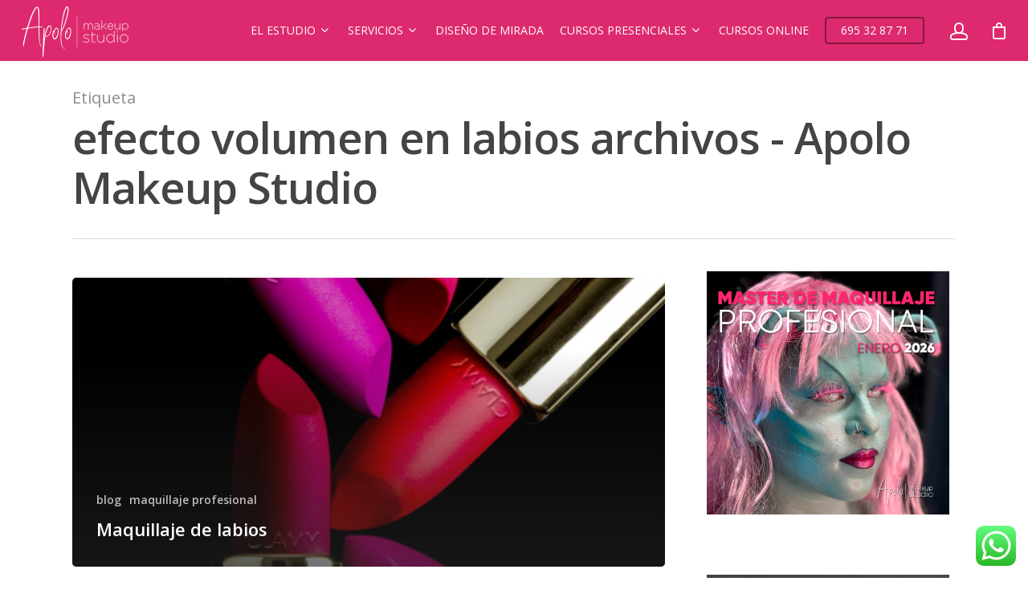

--- FILE ---
content_type: text/html; charset=UTF-8
request_url: https://apolomakeup.es/tag/efecto-volumen-en-labios/
body_size: 23481
content:
<!DOCTYPE html><html lang="es" class="no-js"><head><meta charset="UTF-8"><link rel="preconnect" href="https://fonts.gstatic.com/" crossorigin /><meta name="viewport" content="width=device-width, initial-scale=1"><meta name="google-site-verification" content="-veq_23RG2WNxusr0d5ogLbSfdfhLnSCvge3k5vto88" /><meta name="facebook-domain-verification" content="nr02bfnp4wr90hulc9re4heoqrzs1r" /><link rel="profile" href="http://gmpg.org/xfn/11"><meta name="viewport" content="width=device-width, initial-scale=1, maximum-scale=1, user-scalable=0" /><meta name='robots' content='index, follow, max-image-preview:large, max-snippet:-1, max-video-preview:-1' />
 <script type="text/javascript" id="google_gtagjs-js-consent-mode-data-layer">/*  */
window.dataLayer = window.dataLayer || [];function gtag(){dataLayer.push(arguments);}
gtag('consent', 'default', {"ad_personalization":"denied","ad_storage":"denied","ad_user_data":"denied","analytics_storage":"denied","functionality_storage":"denied","security_storage":"denied","personalization_storage":"denied","region":["AT","BE","BG","CH","CY","CZ","DE","DK","EE","ES","FI","FR","GB","GR","HR","HU","IE","IS","IT","LI","LT","LU","LV","MT","NL","NO","PL","PT","RO","SE","SI","SK"],"wait_for_update":500});
window._googlesitekitConsentCategoryMap = {"statistics":["analytics_storage"],"marketing":["ad_storage","ad_user_data","ad_personalization"],"functional":["functionality_storage","security_storage"],"preferences":["personalization_storage"]};
window._googlesitekitConsents = {"ad_personalization":"denied","ad_storage":"denied","ad_user_data":"denied","analytics_storage":"denied","functionality_storage":"denied","security_storage":"denied","personalization_storage":"denied","region":["AT","BE","BG","CH","CY","CZ","DE","DK","EE","ES","FI","FR","GB","GR","HR","HU","IE","IS","IT","LI","LT","LU","LV","MT","NL","NO","PL","PT","RO","SE","SI","SK"],"wait_for_update":500};
/*  */</script> <title>efecto volumen en labios archivos - Apolo Makeup Studio</title><link rel="canonical" href="https://apolomakeup.es/tag/efecto-volumen-en-labios/" /><meta property="og:locale" content="es_ES" /><meta property="og:type" content="article" /><meta property="og:title" content="efecto volumen en labios archivos - Apolo Makeup Studio" /><meta property="og:url" content="https://apolomakeup.es/tag/efecto-volumen-en-labios/" /><meta property="og:site_name" content="Apolo Makeup Studio" /><meta name="twitter:card" content="summary_large_image" /> <script type="application/ld+json" class="yoast-schema-graph">{"@context":"https://schema.org","@graph":[{"@type":"CollectionPage","@id":"https://apolomakeup.es/tag/efecto-volumen-en-labios/","url":"https://apolomakeup.es/tag/efecto-volumen-en-labios/","name":"efecto volumen en labios archivos - Apolo Makeup Studio","isPartOf":{"@id":"https://apolomakeup.es/#website"},"primaryImageOfPage":{"@id":"https://apolomakeup.es/tag/efecto-volumen-en-labios/#primaryimage"},"image":{"@id":"https://apolomakeup.es/tag/efecto-volumen-en-labios/#primaryimage"},"thumbnailUrl":"https://apolomakeup.es/wp-content/uploads/2019/11/maquillaje-de-labios.jpg","breadcrumb":{"@id":"https://apolomakeup.es/tag/efecto-volumen-en-labios/#breadcrumb"},"inLanguage":"es"},{"@type":"ImageObject","inLanguage":"es","@id":"https://apolomakeup.es/tag/efecto-volumen-en-labios/#primaryimage","url":"https://apolomakeup.es/wp-content/uploads/2019/11/maquillaje-de-labios.jpg","contentUrl":"https://apolomakeup.es/wp-content/uploads/2019/11/maquillaje-de-labios.jpg","width":1512,"height":1920,"caption":"maquillar los labios"},{"@type":"BreadcrumbList","@id":"https://apolomakeup.es/tag/efecto-volumen-en-labios/#breadcrumb","itemListElement":[{"@type":"ListItem","position":1,"name":"Portada","item":"https://apolomakeup.es/"},{"@type":"ListItem","position":2,"name":"efecto volumen en labios"}]},{"@type":"WebSite","@id":"https://apolomakeup.es/#website","url":"https://apolomakeup.es/","name":"Apolo Makeup Studio","description":"Estudio de Maquillaje Profesional en Granada - Especialista en Maquillaje de Novias, Eventos &amp; Audiovisual","publisher":{"@id":"https://apolomakeup.es/#organization"},"potentialAction":[{"@type":"SearchAction","target":{"@type":"EntryPoint","urlTemplate":"https://apolomakeup.es/?s={search_term_string}"},"query-input":{"@type":"PropertyValueSpecification","valueRequired":true,"valueName":"search_term_string"}}],"inLanguage":"es"},{"@type":"Organization","@id":"https://apolomakeup.es/#organization","name":"Apolo Makeup Studio, Maquillaje profesional","url":"https://apolomakeup.es/","logo":{"@type":"ImageObject","inLanguage":"es","@id":"https://apolomakeup.es/#/schema/logo/image/","url":"https://apolomakeup.es/wp-content/uploads/2019/03/apolo-makeup-2.jpg","contentUrl":"https://apolomakeup.es/wp-content/uploads/2019/03/apolo-makeup-2.jpg","width":800,"height":800,"caption":"Apolo Makeup Studio, Maquillaje profesional"},"image":{"@id":"https://apolomakeup.es/#/schema/logo/image/"},"sameAs":["https://www.facebook.com/apolomakeup.es/","https://www.instagram.com/apolomakeup.es/","https://linkedin.com/in/apolo-makeup-estudio-98a563184/","https://www.youtube.com/channel/UCHESHQ8Xdx7aKRm9S0aFA1Q"]}]}</script> <link rel='dns-prefetch' href='//www.google.com' /><link rel='dns-prefetch' href='//www.googletagmanager.com' /><link rel='dns-prefetch' href='//fonts.googleapis.com' /><link rel="alternate" type="application/rss+xml" title="Apolo Makeup Studio &raquo; Feed" href="https://apolomakeup.es/feed/" /><link rel="alternate" type="application/rss+xml" title="Apolo Makeup Studio &raquo; Feed de los comentarios" href="https://apolomakeup.es/comments/feed/" /><link rel="alternate" type="application/rss+xml" title="Apolo Makeup Studio &raquo; Etiqueta efecto volumen en labios del feed" href="https://apolomakeup.es/tag/efecto-volumen-en-labios/feed/" /> <script>WebFontConfig={google:{families:["Open Sans:300,400,600,700:latin,latin-ext"]}};if ( typeof WebFont === "object" && typeof WebFont.load === "function" ) { WebFont.load( WebFontConfig ); }</script><script data-optimized="1" src="https://apolomakeup.es/wp-content/plugins/litespeed-cache/assets/js/webfontloader.min.js"></script><link data-optimized="2" rel="stylesheet" href="https://apolomakeup.es/wp-content/litespeed/css/adba95d76f9d3d8dca7a6155d2f587d1.css?ver=5dc5b" /><style id='wp-block-image-inline-css' type='text/css'>.wp-block-image>a,.wp-block-image>figure>a{display:inline-block}.wp-block-image img{box-sizing:border-box;height:auto;max-width:100%;vertical-align:bottom}@media not (prefers-reduced-motion){.wp-block-image img.hide{visibility:hidden}.wp-block-image img.show{animation:show-content-image .4s}}.wp-block-image[style*=border-radius] img,.wp-block-image[style*=border-radius]>a{border-radius:inherit}.wp-block-image.has-custom-border img{box-sizing:border-box}.wp-block-image.aligncenter{text-align:center}.wp-block-image.alignfull>a,.wp-block-image.alignwide>a{width:100%}.wp-block-image.alignfull img,.wp-block-image.alignwide img{height:auto;width:100%}.wp-block-image .aligncenter,.wp-block-image .alignleft,.wp-block-image .alignright,.wp-block-image.aligncenter,.wp-block-image.alignleft,.wp-block-image.alignright{display:table}.wp-block-image .aligncenter>figcaption,.wp-block-image .alignleft>figcaption,.wp-block-image .alignright>figcaption,.wp-block-image.aligncenter>figcaption,.wp-block-image.alignleft>figcaption,.wp-block-image.alignright>figcaption{caption-side:bottom;display:table-caption}.wp-block-image .alignleft{float:left;margin:.5em 1em .5em 0}.wp-block-image .alignright{float:right;margin:.5em 0 .5em 1em}.wp-block-image .aligncenter{margin-left:auto;margin-right:auto}.wp-block-image :where(figcaption){margin-bottom:1em;margin-top:.5em}.wp-block-image.is-style-circle-mask img{border-radius:9999px}@supports ((-webkit-mask-image:none) or (mask-image:none)) or (-webkit-mask-image:none){.wp-block-image.is-style-circle-mask img{border-radius:0;-webkit-mask-image:url('data:image/svg+xml;utf8,<svg viewBox="0 0 100 100" xmlns="http://www.w3.org/2000/svg"><circle cx="50" cy="50" r="50"/></svg>');mask-image:url('data:image/svg+xml;utf8,<svg viewBox="0 0 100 100" xmlns="http://www.w3.org/2000/svg"><circle cx="50" cy="50" r="50"/></svg>');mask-mode:alpha;-webkit-mask-position:center;mask-position:center;-webkit-mask-repeat:no-repeat;mask-repeat:no-repeat;-webkit-mask-size:contain;mask-size:contain}}:root :where(.wp-block-image.is-style-rounded img,.wp-block-image .is-style-rounded img){border-radius:9999px}.wp-block-image figure{margin:0}.wp-lightbox-container{display:flex;flex-direction:column;position:relative}.wp-lightbox-container img{cursor:zoom-in}.wp-lightbox-container img:hover+button{opacity:1}.wp-lightbox-container button{align-items:center;backdrop-filter:blur(16px) saturate(180%);background-color:#5a5a5a40;border:none;border-radius:4px;cursor:zoom-in;display:flex;height:20px;justify-content:center;opacity:0;padding:0;position:absolute;right:16px;text-align:center;top:16px;width:20px;z-index:100}@media not (prefers-reduced-motion){.wp-lightbox-container button{transition:opacity .2s ease}}.wp-lightbox-container button:focus-visible{outline:3px auto #5a5a5a40;outline:3px auto -webkit-focus-ring-color;outline-offset:3px}.wp-lightbox-container button:hover{cursor:pointer;opacity:1}.wp-lightbox-container button:focus{opacity:1}.wp-lightbox-container button:focus,.wp-lightbox-container button:hover,.wp-lightbox-container button:not(:hover):not(:active):not(.has-background){background-color:#5a5a5a40;border:none}.wp-lightbox-overlay{box-sizing:border-box;cursor:zoom-out;height:100vh;left:0;overflow:hidden;position:fixed;top:0;visibility:hidden;width:100%;z-index:100000}.wp-lightbox-overlay .close-button{align-items:center;cursor:pointer;display:flex;justify-content:center;min-height:40px;min-width:40px;padding:0;position:absolute;right:calc(env(safe-area-inset-right) + 16px);top:calc(env(safe-area-inset-top) + 16px);z-index:5000000}.wp-lightbox-overlay .close-button:focus,.wp-lightbox-overlay .close-button:hover,.wp-lightbox-overlay .close-button:not(:hover):not(:active):not(.has-background){background:none;border:none}.wp-lightbox-overlay .lightbox-image-container{height:var(--wp--lightbox-container-height);left:50%;overflow:hidden;position:absolute;top:50%;transform:translate(-50%,-50%);transform-origin:top left;width:var(--wp--lightbox-container-width);z-index:9999999999}.wp-lightbox-overlay .wp-block-image{align-items:center;box-sizing:border-box;display:flex;height:100%;justify-content:center;margin:0;position:relative;transform-origin:0 0;width:100%;z-index:3000000}.wp-lightbox-overlay .wp-block-image img{height:var(--wp--lightbox-image-height);min-height:var(--wp--lightbox-image-height);min-width:var(--wp--lightbox-image-width);width:var(--wp--lightbox-image-width)}.wp-lightbox-overlay .wp-block-image figcaption{display:none}.wp-lightbox-overlay button{background:none;border:none}.wp-lightbox-overlay .scrim{background-color:#fff;height:100%;opacity:.9;position:absolute;width:100%;z-index:2000000}.wp-lightbox-overlay.active{visibility:visible}@media not (prefers-reduced-motion){.wp-lightbox-overlay.active{animation:turn-on-visibility .25s both}.wp-lightbox-overlay.active img{animation:turn-on-visibility .35s both}.wp-lightbox-overlay.show-closing-animation:not(.active){animation:turn-off-visibility .35s both}.wp-lightbox-overlay.show-closing-animation:not(.active) img{animation:turn-off-visibility .25s both}.wp-lightbox-overlay.zoom.active{animation:none;opacity:1;visibility:visible}.wp-lightbox-overlay.zoom.active .lightbox-image-container{animation:lightbox-zoom-in .4s}.wp-lightbox-overlay.zoom.active .lightbox-image-container img{animation:none}.wp-lightbox-overlay.zoom.active .scrim{animation:turn-on-visibility .4s forwards}.wp-lightbox-overlay.zoom.show-closing-animation:not(.active){animation:none}.wp-lightbox-overlay.zoom.show-closing-animation:not(.active) .lightbox-image-container{animation:lightbox-zoom-out .4s}.wp-lightbox-overlay.zoom.show-closing-animation:not(.active) .lightbox-image-container img{animation:none}.wp-lightbox-overlay.zoom.show-closing-animation:not(.active) .scrim{animation:turn-off-visibility .4s forwards}}@keyframes show-content-image{0%{visibility:hidden}99%{visibility:hidden}to{visibility:visible}}@keyframes turn-on-visibility{0%{opacity:0}to{opacity:1}}@keyframes turn-off-visibility{0%{opacity:1;visibility:visible}99%{opacity:0;visibility:visible}to{opacity:0;visibility:hidden}}@keyframes lightbox-zoom-in{0%{transform:translate(calc((-100vw + var(--wp--lightbox-scrollbar-width))/2 + var(--wp--lightbox-initial-left-position)),calc(-50vh + var(--wp--lightbox-initial-top-position))) scale(var(--wp--lightbox-scale))}to{transform:translate(-50%,-50%) scale(1)}}@keyframes lightbox-zoom-out{0%{transform:translate(-50%,-50%) scale(1);visibility:visible}99%{visibility:visible}to{transform:translate(calc((-100vw + var(--wp--lightbox-scrollbar-width))/2 + var(--wp--lightbox-initial-left-position)),calc(-50vh + var(--wp--lightbox-initial-top-position))) scale(var(--wp--lightbox-scale));visibility:hidden}}
/*# sourceURL=https://apolomakeup.es/wp-includes/blocks/image/style.min.css */</style><style id='dynamic-css-inline-css' type='text/css'>@media only screen and (min-width:1000px){body #ajax-content-wrap.no-scroll{min-height:calc(100vh - 132px);height:calc(100vh - 132px)!important;}}@media only screen and (min-width:1000px){#page-header-wrap.fullscreen-header,#page-header-wrap.fullscreen-header #page-header-bg,html:not(.nectar-box-roll-loaded) .nectar-box-roll > #page-header-bg.fullscreen-header,.nectar_fullscreen_zoom_recent_projects,#nectar_fullscreen_rows:not(.afterLoaded) > div{height:calc(100vh - 131px);}.wpb_row.vc_row-o-full-height.top-level,.wpb_row.vc_row-o-full-height.top-level > .col.span_12{min-height:calc(100vh - 131px);}html:not(.nectar-box-roll-loaded) .nectar-box-roll > #page-header-bg.fullscreen-header{top:132px;}.nectar-slider-wrap[data-fullscreen="true"]:not(.loaded),.nectar-slider-wrap[data-fullscreen="true"]:not(.loaded) .swiper-container{height:calc(100vh - 130px)!important;}.admin-bar .nectar-slider-wrap[data-fullscreen="true"]:not(.loaded),.admin-bar .nectar-slider-wrap[data-fullscreen="true"]:not(.loaded) .swiper-container{height:calc(100vh - 130px - 32px)!important;}}#nectar_fullscreen_rows{background-color:;}.post-type-archive-product.woocommerce .container-wrap,.tax-product_cat.woocommerce .container-wrap{background-color:#f6f6f6;}.woocommerce.single-product #single-meta{position:relative!important;top:0!important;margin:0;left:8px;height:auto;}.woocommerce.single-product #single-meta:after{display:block;content:" ";clear:both;height:1px;}.woocommerce ul.products li.product.material,.woocommerce-page ul.products li.product.material{background-color:#ffffff;}.woocommerce ul.products li.product.minimal .product-wrap,.woocommerce ul.products li.product.minimal .background-color-expand,.woocommerce-page ul.products li.product.minimal .product-wrap,.woocommerce-page ul.products li.product.minimal .background-color-expand{background-color:#ffffff;}
/*# sourceURL=dynamic-css-inline-css */</style> <script type="text/javascript" src="https://www.google.com/recaptcha/api.js?onload=pwrcapInitV3&amp;render=6LdoI-QZAAAAAGe089P9xIOV9oWRbHKjr69Q26_G&amp;ver=1.1.0" id="pwrcap-api-js"></script> 
 <script type="text/javascript" src="https://www.googletagmanager.com/gtag/js?id=GT-K4Z7664" id="google_gtagjs-js" async></script> <script type="text/javascript" id="google_gtagjs-js-after">/*  */
window.dataLayer = window.dataLayer || [];function gtag(){dataLayer.push(arguments);}
gtag("set","linker",{"domains":["apolomakeup.es"]});
gtag("js", new Date());
gtag("set", "developer_id.dZTNiMT", true);
gtag("config", "GT-K4Z7664");
 window._googlesitekit = window._googlesitekit || {}; window._googlesitekit.throttledEvents = []; window._googlesitekit.gtagEvent = (name, data) => { var key = JSON.stringify( { name, data } ); if ( !! window._googlesitekit.throttledEvents[ key ] ) { return; } window._googlesitekit.throttledEvents[ key ] = true; setTimeout( () => { delete window._googlesitekit.throttledEvents[ key ]; }, 5 ); gtag( "event", name, { ...data, event_source: "site-kit" } ); }; 
//# sourceURL=google_gtagjs-js-after
/*  */</script> <link rel="https://api.w.org/" href="https://apolomakeup.es/wp-json/" /><link rel="alternate" title="JSON" type="application/json" href="https://apolomakeup.es/wp-json/wp/v2/tags/205" /><link rel="EditURI" type="application/rsd+xml" title="RSD" href="https://apolomakeup.es/xmlrpc.php?rsd" /><meta name="generator" content="Site Kit by Google 1.170.0" /><meta name="ti-site-data" content="[base64]" />	<noscript><style>.woocommerce-product-gallery{ opacity: 1 !important; }</style></noscript><noscript>
<img height="1" width="1" style="display:none" alt="fbpx"
src="https://www.facebook.com/tr?id=531718587409197&ev=PageView&noscript=1" />
</noscript><meta name="generator" content="Powered by WPBakery Page Builder - drag and drop page builder for WordPress."/><link rel="icon" href="https://apolomakeup.es/wp-content/uploads/2019/08/cropped-apolo-makeup-2-96x96-32x32.jpg" sizes="32x32" /><link rel="icon" href="https://apolomakeup.es/wp-content/uploads/2019/08/cropped-apolo-makeup-2-96x96-192x192.jpg" sizes="192x192" /><link rel="apple-touch-icon" href="https://apolomakeup.es/wp-content/uploads/2019/08/cropped-apolo-makeup-2-96x96-180x180.jpg" /><meta name="msapplication-TileImage" content="https://apolomakeup.es/wp-content/uploads/2019/08/cropped-apolo-makeup-2-96x96-270x270.jpg" /><style type="text/css" id="wp-custom-css">/***eliminar fechas post**/
span.enh_news_author, .srpw-time.published{
    display: none !important;
}

.slide-1824 .caption-wrap {
 background:transparent !important;
	color:transparent !Important;
	border:none !Important;
}

body.single-post .enh_post_item p{
	text-align:justify !Important;
}

div.wpcf7-response-output {
    margin: -1.5em 0.5em 1em;
}

li.titlepink {
    font-weight: 800;
    color: #e03f7c;
    margin-top: 14px;
}
li.titlepink2 {
    color: #e03f7c;
}
div#wsp{
	display:none;
}
div#wsp a{
background: #00bb2d;
    color: #fff !important;
    width: 100%;
    text-align: center;
    display: block;
    position: fixed;
    bottom: 0px;
    z-index: 99999999999;
    padding: 20px 0px;
    font-weight: 600;
}
.grecaptcha-badge {
    opacity: 0;
}
@media (max-width: 672px){
	div#wsp{
		display:block;
	}
	#qbl7fpttodro1fc63cc1p{
		display:none !important;
		opacity:0 !Important;
	}
	.enh_second_step .enh_top {
    bottom: 66px !important;
	}
}
/**formulario sidebar**/
#formulario-extra h2, body.page-id-18 .wrap-forms h2 {
	color: #dd2a6e;
    margin-bottom: 8px !important;
	font-size:20px;
}
#formulario-extra input, body.page-id-18 .wrap-forms input{
    margin-bottom: 0px !important;
}
.enh_section .container {
    padding-top: 50px;
    padding-bottom: 128px;
}
#formulario-extra input[type="submit"], body.page-id-18 input[type="submit"]{
    width: 270px !Important;
    margin: 0 auto;
    display: block;
}
/**formulario mensajes**/
.fw-flash-messages .fw-flash-type-success {
    color: #fff !important;
    background: #070;
    text-align: center;
    padding: 15px;
    font-size: 20px;
}
.enh_news_item a {
    text-decoration: none;
}
span.enh_news_title {
    color: #dd2a6e;
    text-decoration: none !important;
}

/**template2020**/
h2.title {
    margin-top: 0px !important;
}  
#contenido-pc .enh_section .container{
    width: 100% !important;
    position: relative;
    padding-top: 10px !important;
} 

#contenido-pc .enh_simple_block_great{
    padding:0px !important;
}

#sidebar-mov{
    display:none;
}
label.w100 {
    width: 100%;
}

#sidebar-pc input, #sidebar-pc input p, #sidebar-mov input, #sidebar-mov input p {
    margin-bottom:0px !important;
}
#sidebar-pc h2.title, #sidebar-mov h2.title {
    font-size:18px !Important;
}
span.wpcf7-form-control.wpcf7-acceptance {
    border: none !important;
    padding: 0 !Important;
}

#sidebar-pc textarea, #sidebar-mov textarea{
    margin-bottom: 0px !important;
}
#sticky textarea.wpcf7-form-control.wpcf7-textarea {
    height: 86px;
}
div.wpcf7-mail-sent-ok {
    border: 2px solid #398f14;
    background: green !important;
    color: #ffffff !important;
}
span.wpcf7-form-control-wrap.privacidad {
    position: initial !important;
}
span.wpcf7-form-control.wpcf7-checkbox {
    border: 0;
    padding: 0;
}
input, textarea, label{
    transition:all ease 1s;
}
a.btn.mov{
    display:none;
}
@media (min-width: 1200px){
    body.page-template-page-2020 .container {
    width: 80% !important;
    }
    #sticky.active{
      width: 18% !important;
    }
    form.wpcf7-form p{
       margin-bottom: 0px !important; 
    }
    label.w100 br:last-child {
    display: none !important;
    }
    input.wpcf7-form-control.wpcf7-submit {
    display: block;
    width: 100%;
    margin-top: 12px;
    }
    
} 

@media (min-width: 992px){
    body.page-template-page-2020 .container {
    width: 970px;
    }
     #sticky.active{
      width: 18% !important;
    }
}

@media (max-width: 768px){
    body.page-template-page-2020 .container {
    max-width: 100%;
    }
    a.btn.mov{
    display:inline-block;
    }
    #sidebar-mov{
    display:block;
    padding-top: 70px;
    }
    #sidebar-pc{
    display:none;
    }
    body.page-template-page-2020 .enh_simple_block_mini {
    padding: 0px !important;
    }
    body.page-template-page-2020 .enh_simple_block_mini li{
        text-align:left;
    }
    .w50{
        width:100% !important;
    }
    .enh_portfolio_item_cont:after{
        background:transparent !important;
    }
    .mobile .enh_portfolio_item .enh_port_titles{
        opacity:0 !Important;
    }
	a.btn.pc{display:none !important;}
}

/**2023**/
ul.sf-menu a {
    text-transform: uppercase;
}
li#menu-item-584:before {
    color: #ffffff;
    font-size: 18px;
}

#header-outer #top nav li.btn-dest a {
    background: #fff;
    border: 1px solid #dd2a6e;
    color: #dd2a6e !important;
    height: auto !important;
    padding: 14px 26px !important;
    border-radius: 10px;
}

li.btn-dest a:hover {
    border: 1px solid #fff;
    background: #dd2a6e;
    color: #fff;
    height: auto !important;
    padding: 14px 26px !important;
    top: 14px;
    border-radius: 10px;
}
li.btn-dest a:after{
	display:none !important;
}

/**menu mini***/
#header-outer #logo, #header-outer .logo-spacing {
    margin-top: 0px;
	margin-bottom: 0px;}
#header-space{
	height:80px;
}

#header-outer.small-nav #logo, #header-outer.small-nav .logo-spacing {
    margin-top: 0px;
    margin-bottom: 0px;
}
/**tables**/
table{ font-size: 12px!important;}

table tr:first-child {
    background: #e1437f;
    color: #ffffff;
}

body.page-id-9371 .enh_icon_box.col-md-4.col-sm-6 {
    width: 100% !important;
}
.tablepress td {
    color: #000000 !important;
}
.tablepress-table-name {
    color: #dd2a6e;
    font-size: 24px !important;
    text-align: center;
    border-bottom: 1px solid #dd2a6e;
}


.tablepress tr:nth-child(1), .tablepress tr:nth-child(2),.tablepress tr:nth-child(5), .tablepress tr:nth-child(6),.tablepress tr:nth-child(9), .tablepress tr:nth-child(10),.tablepress tr:nth-child(13), .tablepress tr:nth-child(14),.tablepress tr:nth-child(17), .tablepress tr:nth-child(18),.tablepress tr:nth-child(21), .tablepress tr:nth-child(22),.tablepress tr:nth-child(25), .tablepress tr:nth-child(26), .tablepress tr:nth-child(29), .tablepress tr:nth-child(30){
    background: #eeeeee;
    color: #ffffff;
}

.tablepress td, .tablepress th {
    padding: 6px !important;
}

.nectar-fancy-ul h3{
    color: #da417b;
    font-size: 18px;
    margin-top: 10px;
}
.btn, .wpcf7-submit, .search-submit, .submit, .woocommerce-product-search input[type=submit], input[type=submit] {
    background: #dd2a6e !Important;
    color: #fff !Important;
}
.btn, .wpcf7-submit, .search-submit, .submit, .woocommerce-product-search input[type=submit], input[type=submit] {
    border: 0;
    border-radius: 0;
    -webkit-transition: all .3s;
    -o-transition: all .3s;
    transition: all .3s;
    background: rgba(0,0,0,.2);
    padding: 25px 15px;
    width: auto;
    border-radius: 0;
    line-height: 0;
}

#avisoreserva {
    position: fixed;
    bottom: 30px;
    padding: 14px;
    width: 300px;
    color: #fff;
    z-index: 999999999999999;
   display: none;
    text-align: center;
}

#header-outer[data-lhe="animated_underline"] #top nav > ul > li > a:after, body.material #header-outer #search-outer #search input[type="text"], body[data-header-format="left-header"].material #search-outer #search input[type="text"] {
    border-color: transparent;
}

form p {
    padding-bottom: 7px !important;
}

sticky .title{
	margin-bottom:0px;
}
h2.title{
    margin-top: 0px !important;
    color: #dd2a6e;
    font-weight: bold;
}
h3.subtitle {
    color: #dd2a6e;
    font-weight: 300;
    border-bottom: 1px solid rgb(221 42 110 / 20%);
    padding-bottom: 18px;
}
div#page-header-wrap {
    margin-bottom: 30px;
}

.titlepink, .product_title.entry-title, .related.products > h2 {
    border-bottom: 1px solid #dd2a6e;
    color: #dd2a6e;
	font-weight:bold;
}
.product_title.entry-title{
	font-size:35px;
	line-height: normal;
}
span.woocommerce-Price-amount.amount {
    color: #de2a6e;
    margin-left: 10px;
}

.titlepink2 {
    color: #dd2a6e;
}
.contenidos li, .informacion li {
    list-style: none !important;
}
.informacion li i {
    font-size: 17px !important;
    color: #dd2a6e;
}
.informacion li{
	margin-bottom:10px;
}
.nectar-social.fixed {
    display: none;
}
.post-title a.uppercase {
    background: #dd2a6e;
    color: #ffffff !important;
	border:2px #000000 solid !important; 
}

@media (min-width: 768px){
	.orbit-wrapper #featured article {
    margin-top: -28px;
	}
}

#featured .orbit-slide article .container{top:214px !Important;}

/**cookies**/
#detailed-report {
     background: #fff; 
    box-shadow: 0px 4px 13px rgba(0, 0, 0, 0.07);
    border-radius: 20px;
    float: left;
    width: 100%;
    min-height: 555px;
    margin: 28px 0 0;
    padding: 35px 28px 20px;
}
#detailed-report > h3, #detailed-report > p {
    padding: 0 32px;
}
#detailed-report > h3 {
    color: rgba(22, 28, 45, 0.7);
    margin: 0;
    font-weight: 500;
    font-size: 28px;
}
#detailed-report > h3 span {
    color: rgba(22, 28, 45);
}
#detailed-report > p {
    margin: 17px 0 0;
    font-size: 14px;
    letter-spacing: -0.2px;
    color: rgba(22, 28, 45, 0.7);
}
#detailed-report > p a {
    color: #1863DC;
    text-decoration: none;
}
.report-table {
    float: left;
    width: 100%;
    margin: 30px 0 0;
	max-height: 400px;
    overflow-y: scroll;
}
.report-tcol {
    float: left;
    width: 17%;
}
.report-thead {
    position: sticky;
    width: 100%;
    padding: 20px 0;
    top: 0;
    background: #f8f9fb;
    border-radius: 10px;
    float: left;
    width: 100%;
    padding: 12px 0;
}
.report-thead .report-tcol {
    font-size: 16px;
}
.report-tcol:nth-child(1) { padding-left: 3%; }
.report-tcol:nth-child(2) { width: 20%; }
.report-tcol:nth-child(3) { width: 30%; }
.report-tcol:nth-child(4) { width: 18%; }
.report-tcol:nth-child(5) { width: 14%; }
.report-trow {
    float: left;
    width: 100%;
    padding: 21px 0 14px;
    border-bottom: 1px solid #E9ECF0;
}
.report-trow .report-tcol {
    color: #8090AE;
    line-height: 1.9;
    word-break: break-word;
    padding-right: 30px;
}
.scan-share-btns {
    float: left;
    width: 100%;
    margin: 19px 0 0;
    text-align: center;
}
.scan-share-btns a {
    display: inline-block;
    padding: 14px 26px 14px 56px;
    border: 1px solid rgba(39, 40, 60, 0.15);
    border-radius: 6px;
    color: #1863DC;
    text-decoration: none;
    font-size: 14px;
    font-weight: 500;
    margin: 0 9px;
}

.scan-share-btns a.scan-another:hover {
    border-color: #1863DC;
}

#share-report {
    float: left;
    width: 74%;
    display: none;
    margin: 25px 13% 0;
    background: #FFFFFF;
    box-shadow: 0px 4px 13px rgba(0, 0, 0, 0.07);
    border-radius: 20px;
    padding: 0 25px 25px;
    text-align: center;
    position: relative;
}
#share-report h4 {
    font-weight: 600;
    font-size: 22px;
    margin: 25px 0 28px;
    text-align: center;
}
#share-report input[type="text"], #share-report input[type="email"] {
    background: rgba(24, 99, 220, 0.08);
    border-radius: 4px;
    color: rgba(0, 0, 0, 1);
    border: none;
    outline: none;
    width: 49%;
    margin: 0;
    padding: 17px 14px;
    font-size: 14px;
    float: left;
    text-align: left;
}
#share-report #teammate-name {
    float: right;
}
#share-report #teammate-email {
    width: 100%;
    margin: 14px 0 0;
}
#share-report-form {
    padding: 0 20px;
    float: left;
    width: 100%;
}

div#pdcc-message-container {
    z-index: 99999999999999 !important;
}


#pdcc-modal-bg #pdcc-modal-container #pdcc-modal-header p.title {
    border-bottom: 1px solid rgba(0, 0, 0, .1);
    font-size: 16px !important;
}
#pdcc-modal-bg #pdcc-modal-container p {
    margin-bottom: 0px !important;
}
#pdcc-modal-bg #pdcc-modal-container {
    margin-top: -25px !important;
    max-height: 500px !important;
}
#pdcc-modal-bg #pdcc-modal-container div#pdcc-modal-body div#pdcc-modal-info #pdcc-modal-acceptance {
	margin-top: 8px!important;
}
#pdcc-modal-bg #pdcc-modal-container .pdcc-btn {
    margin-bottom: 15px !important;
}
body.home .home-wrap {
    padding-top: 0 !Important;
}

/**cambios menu**/

li#menu-item-149 .sub-menu {
    width: 350px;
}
ul.sub-menu li {
    margin-bottom: 4px;
    text-align: left;
}
#header-outer .sf-menu li ul li a {
    font-size: 14px;
    line-height: 16px;
}

span.interval, .dollar-sign {
    display: none !important;
}
.page-id-11829 .pricing-column.no-highlight.accent-color h3 {
    font-size: 20px;
}
.pricing-column.highlight h3 .highlight-reason{
	color:#ffffff !important;
	border:1px solid #ffffff;
	padding:4px 6px;
	margin-top:10px;
}
.col .pricing-table h3 {
    background: black;
    margin-bottom: 0px;
    color: #ffffff;
}
.pricing-column-content h4:after {
    content: "€";
    font-size: 16px;
    margin-left: 5px;
}


/**cambios woocomerce**/

body.product-template-default .span_5.col.single-product-main-image {
    display: none;
	/*width:100% !Important;*/
}

body.product-template-default .product[data-tab-pos="fullwidth"] .summary.entry-summary{
	width: 100% !important;
}
/*cabecera productos*/
.custom-header {
    position: relative;
    width: 100vw; /* Usamos 100vw para que ocupe el 100% del ancho de la ventana */
    height: 300px;
    overflow: hidden;
    left: 50%; /* Centramos la cabecera */
    right: 50%; /* Centramos la cabecera */
    margin-left: -50vw; /* Ajustamos el margen para ocupar todo el ancho de la ventana */
    margin-right: -50vw; /* Ajustamos el margen para ocupar todo el ancho de la ventana */
    box-sizing: border-box; /* Para asegurar que el padding y el border no afecten el tamaño */
    display: flex; /* Añadimos flexbox */
    align-items: center; /* Centramos verticalmente */
    justify-content: center; /* Centramos horizontalmente */
}

.header-background {
    position: absolute;
    top: 0;
    left: 0;
    width: 100%;
    height: 100%;
    background-size: cover;
    background-position: center;
    z-index: 1;
}

.header-overlay {
    position: absolute;
    top: 0;
    left: 0;
    width: 100%;
    height: 100%;
    background-color: rgba(0, 0, 0, 0.7); /* Veladura oscura al 0.7 de opacidad */
    z-index: 2;
}

.header-title {
      position: relative;
    color: white;
    font-size: 3.5em;
    z-index: 3;
    margin: 0;
    padding: 0;
    text-align: center;
    margin-top: 8%;
    font-weight: 700;
}

body.product-template-default .summary.entry-summary .product_title.entry-title{
	display:none;
}

.product-custom-container {
    display: flex;
    flex-wrap: wrap;
    justify-content: space-between;
}

.product-section {
    flex: 1;
    padding: 20px;
    box-sizing: border-box;
}

/* Para pantallas grandes (PC) */
@media (min-width: 768px) {
    .product-section {
        width: 50%;
    }
}

/* Para pantallas pequeñas (móviles) */
@media (max-width: 767px) {
    .product-section {
        width: 100%;
    }
}

/* Centrando el bloque del precio y añadir al carrito */
.product-section-price {
    display: flex;
    flex-direction: column;
    align-items: center;
    text-align: center;
    margin-top: 30px !important;

}

/* Aumentar el tamaño del precio */
.product-section-price .woocommerce-Price-amount {
    font-size: 2em;
    font-weight: bold;
}

/* Centrar el botón de añadir al carrito */
.product-section-price .single_add_to_cart_button {
    margin-top: 10px;
    width: 100%;
    max-width: 300px;
}

body.product-template-default .container-wrap{
	padding:0px !Important; 
}
body.product-template-default nav.woocommerce-breadcrumb {
    margin: 8px 0px !Important;
}

.woocommerce div.product p.price del, .woocommerce div.product span.price del {
    display: inline-grid !Important;
}

table.variations {
    width: 100% !important;
}
p.price {
    font-size: 14px !important;
}
table.variations label {
    color: #de2a6e;
}

.woocommerce:where(body:not(.woocommerce-uses-block-theme)) div.product p.price, .woocommerce:where(body:not(.woocommerce-uses-block-theme)) div.product span.price {
    color: #4f4f4f;
}
table.variations select {
    border: 1px solid #060606;
    box-shadow: none;
    color: #060606;
}
/*carrito*/
table.wc-block-cart-items tr:first-child {
    background: none;
    color: inherit;
}
a.wc-block-components-button.wp-element-button.wc-block-cart__submit-button.contained {
    background: #de2a6e;
    color: #ffffff;
}

.woocommerce table tr:first-child {
    color: inherit;
}

body.woocommerce-shop .nectar-shop-header {
    display: none;
}
body.woocommerce-shop .container-wrap {
    padding: 0px !important;
}
body.woocommerce-shop .page-description>p {
    display: none;
}

/**cambios mega menu**/
#header-outer #top nav >ul >.megamenu >ul >li {
    display: table-cell;
    float: left !Important;
}
li#menu-item-149>a, li#menu-item-14055>a {
	border-bottom:1px solid #ffffff !important;
}

/* Para pantallas pequeñas (móviles) ocultar foto megamenu */
@media (max-width: 767px) {
    .ocultarmovil {
        display:none !Important;
    }
	li#menu-item-149>a, li#menu-item-14055>a {
	border-bottom:none !important;
}
	li.nuevo a:after {
		content: "Nuevo Curso";
		color: #d9296c !important;
		background: #ffffff !important;
		padding: 0px 4px !important;
	}
	
}
/**nuevo menu**/
li.nuevo a:after {
    content: "Nuevo";
    font-size: 12px;
    color: #ffffff;
    margin-left: 10px;
    background: #d9296c;
    padding: 0px 4px !Important;
}
li.nuevo2 a:after {
    content: "¡Ultimas Plazas!";
    font-size: 12px;
    color: #ffffff;
    margin-left: 10px;
    background: #d9296c;
    padding: 0px 4px !Important;
}

li.nuevoind a:after {
    content: "Curso Individual";
    font-size: 12px;
    color: #ffffff;
    margin-left: 10px;
    background: #d9296c;
    padding: 0px 4px !Important;
}
.cursos-recomendados {
    display: grid;
    grid-template-columns: repeat(3, 1fr);
    gap: 10px;
    width: 100%;
    margin: auto;
}
.cursos-recomendados a {
    display: block;
}
.cursos-recomendados img {
    width: 100%;
    height: auto;
    border-radius: 8px;
    transition: transform 0.3s ease-in-out;
}
.cursos-recomendados img:hover {
    transform: scale(1.05);
}

div#recomendados2025 {
    display: inline-block;
    float: none;
    background: #ffffff;
    z-index: 999999999999999999;
    position: relative;
}
@media (max-width: 767px) {
		.cursos-recomendados {
    grid-template-columns: repeat(2, 1fr) !important;
}
}

body.home div#page-header-wrap {
    display: none;
}
body.home .post-area{
	margin-top:0px !Important;
}
#pc-yes{display:block;}
#movil-yes{display:none;}

@media (max-width: 767px) {
	#movil-yes{display:block;}
#pc-yes{display:none;}
	li.nuevo a:after {
    color: #d9296c;
    background: #ffffff;;
}
li.nuevo2 a:after {
    color: #d9296c;
    background: #ffffff;
}
}

.nectar-fancy-box .box-bg:after {
    background-color: rgb(222 42 110 / 10%)!important;
}
.nectar-fancy-box:hover .box-bg:after {
	  background-color: rgb(222 42 110 / 52%) !important;
}

body.page-id-20188 .nectar-fancy-box h2 {
    background: rgb(222 43 112 / 50%);
    text-align: center;
}

body.page-id-20188  .nectar-fancy-box p{
    background: rgb(255 255 255 / 68%);
    padding: 20px !important;
    text-align: center;
    color: #000000 !important;
    font-size: 14px;
    font-weight: 500;
    line-height: 24px;
}
body.page-id-20188  .nectar-fancy-box p span, body.page-id-20188  .nectar-fancy-box p b{
	   color: #000000 !important;
}

.nectar-fancy-box:hover h2, 
.nectar-fancy-box:hover p
{
	background:transparent !important;

}
body.page-id-20188 .nectar-fancy-box:hover,body.page-id-20188 .nectar-fancy-box:hover p span,body.page-id-20188 .nectar-fancy-box:hover p,body.page-id-20188 .nectar-fancy-box:hover p b
{
color: #ffffff !important;	
}

.nectar-fancy-box {
    padding: 10% !important;
}

div#sidebar-pc form br {
    display: none;
}

.sf-menu >li ul a, #top nav >ul >.megamenu ul li a {
    padding: 3px 3px !important;	
}

#top .sf-menu li#menu-item-24209 a {
    border-bottom: 1px solid #ffffff !important;
	  font-family: 'Open Sans';
    font-weight: 700;
    font-size: 12px;
    text-transform: uppercase;
    margin-bottom: 7px;
    letter-spacing: 2px;
		color:#ffffff !Important;
}

@media (max-width: 767px) {
	li#menu-item-24209{display:none;}
}</style><noscript><style>.wpb_animate_when_almost_visible { opacity: 1; }</style></noscript><noscript><style id="rocket-lazyload-nojs-css">.rll-youtube-player, [data-lazy-src]{display:none !important;}</style></noscript>	 <script async src="https://www.googletagmanager.com/gtag/js?id=UA-142321789-1"></script> <script>window.dataLayer = window.dataLayer || [];
  function gtag(){dataLayer.push(arguments);}
  gtag('js', new Date());

  gtag('config', 'UA-142321789-1');</script>  <script async src="https://www.googletagmanager.com/gtag/js?id=AW-707105856"></script> <script>window.dataLayer = window.dataLayer || [];
  function gtag(){dataLayer.push(arguments);}
  gtag('js', new Date());

  gtag('config', 'AW-707105856');</script> 
 <script>gtag('event', 'conversion', {'send_to': 'AW-707105856/pXi8COOnyNsCEMColtEC'});</script>  <script>(function(w,d,s,l,i){w[l]=w[l]||[];w[l].push({'gtm.start':
new Date().getTime(),event:'gtm.js'});var f=d.getElementsByTagName(s)[0],
j=d.createElement(s),dl=l!='dataLayer'?'&l='+l:'';j.async=true;j.src=
'https://www.googletagmanager.com/gtm.js?id='+i+dl;f.parentNode.insertBefore(j,f);
})(window,document,'script','dataLayer','GTM-MH6B2M5');</script> 
<noscript> <img height="1" width="1" src="https://www.facebook.com/tr?id=456013452615476&ev=PageView&noscript=1"/></noscript></head><body class="archive tag tag-efecto-volumen-en-labios tag-205 wp-theme-salient wp-child-theme-salient-child theme-salient woocommerce-no-js material wpb-js-composer js-comp-ver-6.4.2 vc_responsive modula-best-grid-gallery" data-footer-reveal="false" data-footer-reveal-shadow="none" data-header-format="default" data-body-border="off" data-boxed-style="" data-header-breakpoint="1000" data-dropdown-style="minimal" data-cae="easeOutCubic" data-cad="750" data-megamenu-width="contained" data-aie="none" data-ls="fancybox" data-apte="standard" data-hhun="0" data-fancy-form-rcs="default" data-form-style="default" data-form-submit="regular" data-is="minimal" data-button-style="slightly_rounded_shadow" data-user-account-button="true" data-flex-cols="true" data-col-gap="default" data-header-inherit-rc="false" data-header-search="false" data-animated-anchors="true" data-ajax-transitions="false" data-full-width-header="true" data-slide-out-widget-area="true" data-slide-out-widget-area-style="simple" data-user-set-ocm="off" data-loading-animation="none" data-bg-header="false" data-responsive="1" data-ext-responsive="true" data-header-resize="1" data-header-color="custom" data-transparent-header="false" data-cart="true" data-remove-m-parallax="" data-remove-m-video-bgs="" data-m-animate="0" data-force-header-trans-color="light" data-smooth-scrolling="0" data-permanent-transparent="false" >
<noscript><iframe src="https://www.googletagmanager.com/ns.html?id=GTM-MH6B2M5"
height="0" width="0" style="display:none;visibility:hidden"></iframe></noscript><div class="ocm-effect-wrap"><div class="ocm-effect-wrap-inner"><div id="header-space"  data-header-mobile-fixed='1'></div><div id="header-outer" data-has-menu="true" data-has-buttons="yes" data-header-button_style="default" data-using-pr-menu="false" data-mobile-fixed="1" data-ptnm="false" data-lhe="animated_underline" data-user-set-bg="#dd2a6e" data-format="default" data-permanent-transparent="false" data-megamenu-rt="0" data-remove-fixed="0" data-header-resize="1" data-cart="true" data-transparency-option="0" data-box-shadow="large" data-shrink-num="6" data-using-secondary="0" data-using-logo="1" data-logo-height="76" data-m-logo-height="76" data-padding="28" data-full-width="true" data-condense="false" ><div id="search-outer" class="nectar"><div id="search"><div class="container"><div id="search-box"><div class="inner-wrap"><div class="col span_12"><form role="search" action="https://apolomakeup.es/" method="GET">
<input type="text" name="s"  value="" placeholder="Search" />
<span>Hit enter to search or ESC to close</span></form></div></div></div><div id="close"><a href="#">
<span class="close-wrap"> <span class="close-line close-line1"></span> <span class="close-line close-line2"></span> </span>				 </a></div></div></div></div><header id="top"><div class="container"><div class="row"><div class="col span_3">
<a id="logo" href="https://apolomakeup.es" data-supplied-ml-starting-dark="false" data-supplied-ml-starting="false" data-supplied-ml="true" >
<img class="stnd default-logo dark-version" alt="Apolo Makeup Studio" src="data:image/svg+xml,%3Csvg%20xmlns='http://www.w3.org/2000/svg'%20viewBox='0%200%200%200'%3E%3C/svg%3E" data-lazy-srcset="https://apolomakeup.es/wp-content/uploads/2023/11/logoweb2.svg 1x, https://apolomakeup.es/wp-content/uploads/2023/11/logoweb2.svg 2x" data-lazy-src="https://apolomakeup.es/wp-content/uploads/2023/11/logoweb2.svg" /><noscript><img class="stnd default-logo dark-version" alt="Apolo Makeup Studio" src="https://apolomakeup.es/wp-content/uploads/2023/11/logoweb2.svg" srcset="https://apolomakeup.es/wp-content/uploads/2023/11/logoweb2.svg 1x, https://apolomakeup.es/wp-content/uploads/2023/11/logoweb2.svg 2x" /></noscript><img class="mobile-only-logo" alt="Apolo Makeup Studio" src="data:image/svg+xml,%3Csvg%20xmlns='http://www.w3.org/2000/svg'%20viewBox='0%200%200%200'%3E%3C/svg%3E" data-lazy-src="https://apolomakeup.es/wp-content/uploads/2023/11/logoweb2.svg" /><noscript><img class="mobile-only-logo" alt="Apolo Makeup Studio" src="https://apolomakeup.es/wp-content/uploads/2023/11/logoweb2.svg" /></noscript>
</a></div><div class="col span_9 col_last">
<a class="mobile-user-account" href="https://apolomakeup.es/mi-cuenta/"><span class="normal icon-salient-m-user" aria-hidden="true"></span></a>
<a id="mobile-cart-link" href="https://apolomakeup.es/carrito/"><i class="icon-salient-cart"></i><div class="cart-wrap"><span>0 </span></div></a><div class="slide-out-widget-area-toggle mobile-icon simple" data-custom-color="false" data-icon-animation="simple-transform"><div> <a href="#sidewidgetarea" aria-label="Navigation Menu" aria-expanded="false" class="closed">
<span aria-hidden="true"> <i class="lines-button x2"> <i class="lines"></i> </i> </span>
</a></div></div><nav><ul class="sf-menu"><li id="menu-item-26" class="menu-item menu-item-type-post_type menu-item-object-page menu-item-has-children sf-with-ul menu-item-26"><a href="https://apolomakeup.es/el-estudio-maquilladora/">El Estudio<span class="sf-sub-indicator"><i class="fa fa-angle-down icon-in-menu"></i></span></a><ul class="sub-menu"><li id="menu-item-21643" class="menu-item menu-item-type-post_type menu-item-object-page menu-item-21643"><a href="https://apolomakeup.es/el-estudio-maquilladora/">Quienes somos</a></li><li id="menu-item-25" class="menu-item menu-item-type-post_type menu-item-object-page menu-item-25"><a href="https://apolomakeup.es/blog/">Noticias</a></li><li id="menu-item-10" class="menu-item menu-item-type-post_type menu-item-object-page menu-item-10"><a href="https://apolomakeup.es/porfolio/">Portfolio</a></li></ul></li><li id="menu-item-22" class="menu-item menu-item-type-post_type menu-item-object-page menu-item-has-children sf-with-ul menu-item-22"><a href="https://apolomakeup.es/maquilladora-profesional-en-granada/">Servicios<span class="sf-sub-indicator"><i class="fa fa-angle-down icon-in-menu"></i></span></a><ul class="sub-menu"><li id="menu-item-81" class="menu-item menu-item-type-post_type menu-item-object-page menu-item-81"><a href="https://apolomakeup.es/maquilladora-profesional-en-granada/maquillaje-novias/">Maquillaje de Novias</a></li><li id="menu-item-80" class="menu-item menu-item-type-post_type menu-item-object-page menu-item-80"><a href="https://apolomakeup.es/maquilladora-profesional-en-granada/maquillaje-eventos/">Maquillaje Profesional para Eventos</a></li><li id="menu-item-15575" class="menu-item menu-item-type-post_type menu-item-object-page menu-item-15575"><a href="https://apolomakeup.es/peluqueria-y-maquillaje-en-granada/">Peluquería y Maquillaje</a></li><li id="menu-item-9022" class="menu-item menu-item-type-post_type menu-item-object-page menu-item-9022"><a href="https://apolomakeup.es/maquillaje-para-medios-audiovisuales/">Maquillaje para Medios Audiovisuales</a></li><li id="menu-item-484" class="menu-item menu-item-type-post_type menu-item-object-page menu-item-484"><a href="https://apolomakeup.es/maquilladora-profesional-en-granada/makeup-party/">Makeup Party</a></li><li id="menu-item-857" class="menu-item menu-item-type-post_type menu-item-object-page menu-item-857"><a href="https://apolomakeup.es/beauty-corner-para-bodas-y-eventos/">Beauty Corner para bodas y eventos</a></li></ul></li><li id="menu-item-12740" class="menu-item menu-item-type-post_type menu-item-object-page menu-item-12740"><a href="https://apolomakeup.es/diseno-de-cejas-en-granada/">Diseño de Mirada</a></li><li id="menu-item-14054" class="megamenu columns-4 menu-item menu-item-type-custom menu-item-object-custom menu-item-has-children sf-with-ul menu-item-14054"><a href="https://apolomakeup.es/cursos-de-maquillaje-en-granada/">Cursos Presenciales<span class="sf-sub-indicator"><i class="fa fa-angle-down icon-in-menu"></i></span></a><ul class="sub-menu"><li id="menu-item-14058" class="ocultarmovil menu-item menu-item-type-custom menu-item-object-custom menu-item-14058"><a href="#"><img src="data:image/svg+xml,%3Csvg%20xmlns='http://www.w3.org/2000/svg'%20viewBox='0%200%200%200'%3E%3C/svg%3E" data-lazy-src="https://apolomakeup.es/wp-content/uploads/2024/08/cursos-maquillaje-en-granada.jpeg"><noscript><img src="https://apolomakeup.es/wp-content/uploads/2024/08/cursos-maquillaje-en-granada.jpeg"></noscript></a></li><li id="menu-item-149" class="menu-item menu-item-type-custom menu-item-object-custom menu-item-has-children menu-item-149"><a href="https://apolomakeup.es/cursos-de-maquillaje-en-granada/">Cursos de Maquillaje<span class="sf-sub-indicator"><i class="fa fa-angle-right icon-in-menu"></i></span></a><ul class="sub-menu"><li id="menu-item-78" class="menu-item menu-item-type-post_type menu-item-object-page menu-item-78"><a href="https://apolomakeup.es/cursos-de-maquillaje-en-granada/cursos-automaquillaje/">Curso de Automaquillaje</a></li><li id="menu-item-10835" class="nuevo2 menu-item menu-item-type-post_type menu-item-object-page menu-item-10835"><a href="https://apolomakeup.es/cursos-de-maquillaje-en-granada/master-de-maquillaje-profesional/">Master de Maquillaje Profesional</a></li><li id="menu-item-9868" class="menu-item menu-item-type-post_type menu-item-object-page menu-item-9868"><a href="https://apolomakeup.es/curso-de-maquillaje-profesional-intensivo/">Curso Intensivo de Maquillaje</a></li><li id="menu-item-724" class="menu-item menu-item-type-post_type menu-item-object-page menu-item-724"><a href="https://apolomakeup.es/cursos-de-maquillaje-en-granada/curso-iniciacion-maquillaje-profesional/">Curso de Iniciación al Maquillaje Profesional</a></li><li id="menu-item-722" class="menu-item menu-item-type-post_type menu-item-object-page menu-item-722"><a href="https://apolomakeup.es/cursos-de-maquillaje-en-granada/curso-maquillaje-profesional-novias/">Curso Maquillaje Profesional Novias</a></li><li id="menu-item-13552" class="menu-item menu-item-type-post_type menu-item-object-page menu-item-13552"><a href="https://apolomakeup.es/curso-intensivo-de-caracterizacion/">Curso Intensivo de Caracterización</a></li><li id="menu-item-11606" class="menu-item menu-item-type-post_type menu-item-object-page menu-item-11606"><a href="https://apolomakeup.es/cursos-de-maquillaje-en-granada/curso-economia-y-finanzas-para-maquilladores/">Economía y Finanzas para Maquilladores</a></li><li id="menu-item-24209" class="menu-item menu-item-type-custom menu-item-object-custom menu-item-24209"><a href="#">Novedades</a></li><li id="menu-item-23615" class="nuevo menu-item menu-item-type-post_type menu-item-object-page menu-item-23615"><a href="https://apolomakeup.es/cursos-flash-de-maquillaje/">Cursos Flash de Maquillaje</a></li><li id="menu-item-16530" class="nuevo menu-item menu-item-type-post_type menu-item-object-page menu-item-16530"><a href="https://apolomakeup.es/curso-profesional-maquillaje-360/">Curso Profesional Maquillaje 360</a></li><li id="menu-item-16323" class="nuevo menu-item menu-item-type-post_type menu-item-object-page menu-item-16323"><a href="https://apolomakeup.es/curso-tecnicas-de-delineado-profesional/">Curso Técnicas de Delineado Profesional</a></li><li id="menu-item-19063" class="menu-item menu-item-type-post_type menu-item-object-page menu-item-19063"><a href="https://apolomakeup.es/curso-de-maquillaje-para-preparacion-de-oposiciones-de-estetica/">Preparación de Oposiciones</a></li></ul></li><li id="menu-item-14059" class="ocultarmovil menu-item menu-item-type-custom menu-item-object-custom menu-item-14059"><a href="#"><img src="data:image/svg+xml,%3Csvg%20xmlns='http://www.w3.org/2000/svg'%20viewBox='0%200%200%200'%3E%3C/svg%3E" data-lazy-src="https://apolomakeup.es/wp-content/uploads/2024/08/Diseno-de-mirada-en-granada-1.jpeg"><noscript><img src="https://apolomakeup.es/wp-content/uploads/2024/08/Diseno-de-mirada-en-granada-1.jpeg"></noscript></a></li><li id="menu-item-14055" class="menu-item menu-item-type-post_type menu-item-object-page menu-item-has-children menu-item-14055"><a href="https://apolomakeup.es/cursos-profesionales-de-cejas-en-granada/">Cursos Diseño de Mirada<span class="sf-sub-indicator"><i class="fa fa-angle-right icon-in-menu"></i></span></a><ul class="sub-menu"><li id="menu-item-14056" class="nuevoind menu-item menu-item-type-post_type menu-item-object-page menu-item-14056"><a href="https://apolomakeup.es/cursos-profesionales-de-cejas-en-granada/curso-laminado-de-cejas-en-granada/">Curso Laminado de Cejas</a></li><li id="menu-item-14057" class="nuevoind menu-item menu-item-type-post_type menu-item-object-page menu-item-14057"><a href="https://apolomakeup.es/cursos-profesionales-de-cejas-en-granada/curso-diseno-de-cejas-en-granada/">Curso Diseño de Cejas</a></li></ul></li></ul></li><li id="menu-item-13489" class="menu-item menu-item-type-post_type menu-item-object-page menu-item-13489"><a href="https://apolomakeup.es/cursos-online/">Cursos Online</a></li><li id="menu-item-584" class="menu-item menu-item-type-custom menu-item-object-custom button_bordered_2 menu-item-584"><a target="_blank" href="https://wa.me/34695328771" title="Contactar con Apolo Makeup Studio">695 32 87 71</a></li></ul><ul class="buttons sf-menu" data-user-set-ocm="off"><li id="nectar-user-account"><div><a href="https://apolomakeup.es/mi-cuenta/"><span class="icon-salient-m-user" aria-hidden="true"></span></a></div></li><li class="nectar-woo-cart"><div class="cart-outer" data-user-set-ocm="off" data-cart-style="slide_in"><div class="cart-menu-wrap"><div class="cart-menu">
<a class="cart-contents" href="https://apolomakeup.es/carrito/"><div class="cart-icon-wrap"><i class="icon-salient-cart"></i><div class="cart-wrap"><span>0 </span></div></div></a></div></div><div class="cart-notification">
<span class="item-name"></span> was successfully added to your cart.</div></div></li></ul></nav></div></div><div id="mobile-menu" data-mobile-fixed="1"><div class="inner"><div class="menu-items-wrap" data-has-secondary-text="false"><ul><li class="menu-item menu-item-type-post_type menu-item-object-page menu-item-has-children menu-item-26"><a href="https://apolomakeup.es/el-estudio-maquilladora/">El Estudio</a><ul class="sub-menu"><li class="menu-item menu-item-type-post_type menu-item-object-page menu-item-21643"><a href="https://apolomakeup.es/el-estudio-maquilladora/">Quienes somos</a></li><li class="menu-item menu-item-type-post_type menu-item-object-page menu-item-25"><a href="https://apolomakeup.es/blog/">Noticias</a></li><li class="menu-item menu-item-type-post_type menu-item-object-page menu-item-10"><a href="https://apolomakeup.es/porfolio/">Portfolio</a></li></ul></li><li class="menu-item menu-item-type-post_type menu-item-object-page menu-item-has-children menu-item-22"><a href="https://apolomakeup.es/maquilladora-profesional-en-granada/">Servicios</a><ul class="sub-menu"><li class="menu-item menu-item-type-post_type menu-item-object-page menu-item-81"><a href="https://apolomakeup.es/maquilladora-profesional-en-granada/maquillaje-novias/">Maquillaje de Novias</a></li><li class="menu-item menu-item-type-post_type menu-item-object-page menu-item-80"><a href="https://apolomakeup.es/maquilladora-profesional-en-granada/maquillaje-eventos/">Maquillaje Profesional para Eventos</a></li><li class="menu-item menu-item-type-post_type menu-item-object-page menu-item-15575"><a href="https://apolomakeup.es/peluqueria-y-maquillaje-en-granada/">Peluquería y Maquillaje</a></li><li class="menu-item menu-item-type-post_type menu-item-object-page menu-item-9022"><a href="https://apolomakeup.es/maquillaje-para-medios-audiovisuales/">Maquillaje para Medios Audiovisuales</a></li><li class="menu-item menu-item-type-post_type menu-item-object-page menu-item-484"><a href="https://apolomakeup.es/maquilladora-profesional-en-granada/makeup-party/">Makeup Party</a></li><li class="menu-item menu-item-type-post_type menu-item-object-page menu-item-857"><a href="https://apolomakeup.es/beauty-corner-para-bodas-y-eventos/">Beauty Corner para bodas y eventos</a></li></ul></li><li class="menu-item menu-item-type-post_type menu-item-object-page menu-item-12740"><a href="https://apolomakeup.es/diseno-de-cejas-en-granada/">Diseño de Mirada</a></li><li class="megamenu columns-4 menu-item menu-item-type-custom menu-item-object-custom menu-item-has-children menu-item-14054"><a href="https://apolomakeup.es/cursos-de-maquillaje-en-granada/">Cursos Presenciales</a><ul class="sub-menu"><li class="ocultarmovil menu-item menu-item-type-custom menu-item-object-custom menu-item-14058"><a href="#"><img src="data:image/svg+xml,%3Csvg%20xmlns='http://www.w3.org/2000/svg'%20viewBox='0%200%200%200'%3E%3C/svg%3E" data-lazy-src="https://apolomakeup.es/wp-content/uploads/2024/08/cursos-maquillaje-en-granada.jpeg"><noscript><img src="https://apolomakeup.es/wp-content/uploads/2024/08/cursos-maquillaje-en-granada.jpeg"></noscript></a></li><li class="menu-item menu-item-type-custom menu-item-object-custom menu-item-has-children menu-item-149"><a href="https://apolomakeup.es/cursos-de-maquillaje-en-granada/">Cursos de Maquillaje</a><ul class="sub-menu"><li class="menu-item menu-item-type-post_type menu-item-object-page menu-item-78"><a href="https://apolomakeup.es/cursos-de-maquillaje-en-granada/cursos-automaquillaje/">Curso de Automaquillaje</a></li><li class="nuevo2 menu-item menu-item-type-post_type menu-item-object-page menu-item-10835"><a href="https://apolomakeup.es/cursos-de-maquillaje-en-granada/master-de-maquillaje-profesional/">Master de Maquillaje Profesional</a></li><li class="menu-item menu-item-type-post_type menu-item-object-page menu-item-9868"><a href="https://apolomakeup.es/curso-de-maquillaje-profesional-intensivo/">Curso Intensivo de Maquillaje</a></li><li class="menu-item menu-item-type-post_type menu-item-object-page menu-item-724"><a href="https://apolomakeup.es/cursos-de-maquillaje-en-granada/curso-iniciacion-maquillaje-profesional/">Curso de Iniciación al Maquillaje Profesional</a></li><li class="menu-item menu-item-type-post_type menu-item-object-page menu-item-722"><a href="https://apolomakeup.es/cursos-de-maquillaje-en-granada/curso-maquillaje-profesional-novias/">Curso Maquillaje Profesional Novias</a></li><li class="menu-item menu-item-type-post_type menu-item-object-page menu-item-13552"><a href="https://apolomakeup.es/curso-intensivo-de-caracterizacion/">Curso Intensivo de Caracterización</a></li><li class="menu-item menu-item-type-post_type menu-item-object-page menu-item-11606"><a href="https://apolomakeup.es/cursos-de-maquillaje-en-granada/curso-economia-y-finanzas-para-maquilladores/">Economía y Finanzas para Maquilladores</a></li><li class="menu-item menu-item-type-custom menu-item-object-custom menu-item-24209"><a href="#">Novedades</a></li><li class="nuevo menu-item menu-item-type-post_type menu-item-object-page menu-item-23615"><a href="https://apolomakeup.es/cursos-flash-de-maquillaje/">Cursos Flash de Maquillaje</a></li><li class="nuevo menu-item menu-item-type-post_type menu-item-object-page menu-item-16530"><a href="https://apolomakeup.es/curso-profesional-maquillaje-360/">Curso Profesional Maquillaje 360</a></li><li class="nuevo menu-item menu-item-type-post_type menu-item-object-page menu-item-16323"><a href="https://apolomakeup.es/curso-tecnicas-de-delineado-profesional/">Curso Técnicas de Delineado Profesional</a></li><li class="menu-item menu-item-type-post_type menu-item-object-page menu-item-19063"><a href="https://apolomakeup.es/curso-de-maquillaje-para-preparacion-de-oposiciones-de-estetica/">Preparación de Oposiciones</a></li></ul></li><li class="ocultarmovil menu-item menu-item-type-custom menu-item-object-custom menu-item-14059"><a href="#"><img src="data:image/svg+xml,%3Csvg%20xmlns='http://www.w3.org/2000/svg'%20viewBox='0%200%200%200'%3E%3C/svg%3E" data-lazy-src="https://apolomakeup.es/wp-content/uploads/2024/08/Diseno-de-mirada-en-granada-1.jpeg"><noscript><img src="https://apolomakeup.es/wp-content/uploads/2024/08/Diseno-de-mirada-en-granada-1.jpeg"></noscript></a></li><li class="menu-item menu-item-type-post_type menu-item-object-page menu-item-has-children menu-item-14055"><a href="https://apolomakeup.es/cursos-profesionales-de-cejas-en-granada/">Cursos Diseño de Mirada</a><ul class="sub-menu"><li class="nuevoind menu-item menu-item-type-post_type menu-item-object-page menu-item-14056"><a href="https://apolomakeup.es/cursos-profesionales-de-cejas-en-granada/curso-laminado-de-cejas-en-granada/">Curso Laminado de Cejas</a></li><li class="nuevoind menu-item menu-item-type-post_type menu-item-object-page menu-item-14057"><a href="https://apolomakeup.es/cursos-profesionales-de-cejas-en-granada/curso-diseno-de-cejas-en-granada/">Curso Diseño de Cejas</a></li></ul></li></ul></li><li class="menu-item menu-item-type-post_type menu-item-object-page menu-item-13489"><a href="https://apolomakeup.es/cursos-online/">Cursos Online</a></li><li class="menu-item menu-item-type-custom menu-item-object-custom menu-item-584"><a target="_blank" href="https://wa.me/34695328771" title="Contactar con Apolo Makeup Studio">695 32 87 71</a></li></ul></div><div class="below-menu-items-wrap"></div></div></div></div></header></div><div class="nectar-slide-in-cart"><div class="widget woocommerce widget_shopping_cart"><h2 class="widgettitle">Carrito</h2><div class="widget_shopping_cart_content"></div></div></div><div id="ajax-content-wrap"><div class="row page-header-no-bg" data-alignment="left"><div class="container"><div class="col span_12 section-title">
<span class="subheader">Etiqueta</span><h1>efecto volumen en labios archivos - Apolo Makeup Studio</h1></div></div></div><div class="container-wrap"><div class="container main-content"><div class="row"><div class="post-area col  span_9 masonry auto_meta_overlaid_spaced " data-ams="8px" data-remove-post-date="0" data-remove-post-author="0" data-remove-post-comment-number="0" data-remove-post-nectar-love="0"><div class="posts-container"  data-load-animation="fade_in_from_bottom"><article id="post-1395" class=" masonry-blog-item post-1395 post type-post status-publish format-standard has-post-thumbnail category-blog category-maquillaje-profesional tag-efecto-volumen-en-labios tag-labiales tag-labio-modido tag-labio-recto tag-labio-redondo tag-labio-seductor tag-labios-jugosos tag-maquillaje-de-labio tag-maquillaje-de-labios tag-maquillaje-eventos tag-maquillaje-navidad tag-maquillar-los-labios"><div class="inner-wrap animated"><div class="post-content"><div class="content-inner">
<a class="entire-meta-link" href="https://apolomakeup.es/maquillaje-de-labios/"></a>
<span data-bg="https://apolomakeup.es/wp-content/uploads/2019/11/maquillaje-de-labios.jpg" class="post-featured-img rocket-lazyload" style=""></span><div class="article-content-wrap">
<span class="meta-category"><a class="blog" href="https://apolomakeup.es/category/blog/">blog</a><a class="maquillaje-profesional" href="https://apolomakeup.es/category/maquillaje-profesional/">maquillaje profesional</a></span><div class="post-header"><h3 class="title"><a href="https://apolomakeup.es/maquillaje-de-labios/"> Maquillaje de labios</a></h3></div></div></div></div></div></article></div></div><div id="sidebar" data-nectar-ss="1" class="col span_3 col_last"><div id="block-5" class="widget widget_block widget_media_image"><figure class="wp-block-image size-large"><img decoding="async" width="1024" height="1024" src="data:image/svg+xml,%3Csvg%20xmlns='http://www.w3.org/2000/svg'%20viewBox='0%200%201024%201024'%3E%3C/svg%3E" alt="" class="wp-image-29676" data-lazy-srcset="https://apolomakeup.es/wp-content/uploads/2026/01/MASTER-ENERO-2026-1024x1024.png 1024w, https://apolomakeup.es/wp-content/uploads/2026/01/MASTER-ENERO-2026-300x300.png 300w, https://apolomakeup.es/wp-content/uploads/2026/01/MASTER-ENERO-2026-250x250.png 250w, https://apolomakeup.es/wp-content/uploads/2026/01/MASTER-ENERO-2026-768x768.png 768w, https://apolomakeup.es/wp-content/uploads/2026/01/MASTER-ENERO-2026-100x100.png 100w, https://apolomakeup.es/wp-content/uploads/2026/01/MASTER-ENERO-2026-140x140.png 140w, https://apolomakeup.es/wp-content/uploads/2026/01/MASTER-ENERO-2026-500x500.png 500w, https://apolomakeup.es/wp-content/uploads/2026/01/MASTER-ENERO-2026-350x350.png 350w, https://apolomakeup.es/wp-content/uploads/2026/01/MASTER-ENERO-2026-1000x1000.png 1000w, https://apolomakeup.es/wp-content/uploads/2026/01/MASTER-ENERO-2026-800x800.png 800w, https://apolomakeup.es/wp-content/uploads/2026/01/MASTER-ENERO-2026-600x600.png 600w, https://apolomakeup.es/wp-content/uploads/2026/01/MASTER-ENERO-2026-150x150.png 150w, https://apolomakeup.es/wp-content/uploads/2026/01/MASTER-ENERO-2026.png 1080w" data-lazy-sizes="(max-width: 1024px) 100vw, 1024px" data-lazy-src="https://apolomakeup.es/wp-content/uploads/2026/01/MASTER-ENERO-2026-1024x1024.png" /><noscript><img decoding="async" width="1024" height="1024" src="https://apolomakeup.es/wp-content/uploads/2026/01/MASTER-ENERO-2026-1024x1024.png" alt="" class="wp-image-29676" srcset="https://apolomakeup.es/wp-content/uploads/2026/01/MASTER-ENERO-2026-1024x1024.png 1024w, https://apolomakeup.es/wp-content/uploads/2026/01/MASTER-ENERO-2026-300x300.png 300w, https://apolomakeup.es/wp-content/uploads/2026/01/MASTER-ENERO-2026-250x250.png 250w, https://apolomakeup.es/wp-content/uploads/2026/01/MASTER-ENERO-2026-768x768.png 768w, https://apolomakeup.es/wp-content/uploads/2026/01/MASTER-ENERO-2026-100x100.png 100w, https://apolomakeup.es/wp-content/uploads/2026/01/MASTER-ENERO-2026-140x140.png 140w, https://apolomakeup.es/wp-content/uploads/2026/01/MASTER-ENERO-2026-500x500.png 500w, https://apolomakeup.es/wp-content/uploads/2026/01/MASTER-ENERO-2026-350x350.png 350w, https://apolomakeup.es/wp-content/uploads/2026/01/MASTER-ENERO-2026-1000x1000.png 1000w, https://apolomakeup.es/wp-content/uploads/2026/01/MASTER-ENERO-2026-800x800.png 800w, https://apolomakeup.es/wp-content/uploads/2026/01/MASTER-ENERO-2026-600x600.png 600w, https://apolomakeup.es/wp-content/uploads/2026/01/MASTER-ENERO-2026-150x150.png 150w, https://apolomakeup.es/wp-content/uploads/2026/01/MASTER-ENERO-2026.png 1080w" sizes="(max-width: 1024px) 100vw, 1024px" /></noscript></figure></div><div id="block-9" class="widget widget_block widget_media_image"><figure class="wp-block-image size-large"><img decoding="async" width="1024" height="1024" src="data:image/svg+xml,%3Csvg%20xmlns='http://www.w3.org/2000/svg'%20viewBox='0%200%201024%201024'%3E%3C/svg%3E" alt="" class="wp-image-29671" data-lazy-srcset="https://apolomakeup.es/wp-content/uploads/2026/01/Curso-maquillaje-profesional-360-granada-2026-1024x1024.png 1024w, https://apolomakeup.es/wp-content/uploads/2026/01/Curso-maquillaje-profesional-360-granada-2026-300x300.png 300w, https://apolomakeup.es/wp-content/uploads/2026/01/Curso-maquillaje-profesional-360-granada-2026-250x250.png 250w, https://apolomakeup.es/wp-content/uploads/2026/01/Curso-maquillaje-profesional-360-granada-2026-768x768.png 768w, https://apolomakeup.es/wp-content/uploads/2026/01/Curso-maquillaje-profesional-360-granada-2026-100x100.png 100w, https://apolomakeup.es/wp-content/uploads/2026/01/Curso-maquillaje-profesional-360-granada-2026-140x140.png 140w, https://apolomakeup.es/wp-content/uploads/2026/01/Curso-maquillaje-profesional-360-granada-2026-500x500.png 500w, https://apolomakeup.es/wp-content/uploads/2026/01/Curso-maquillaje-profesional-360-granada-2026-350x350.png 350w, https://apolomakeup.es/wp-content/uploads/2026/01/Curso-maquillaje-profesional-360-granada-2026-1000x1000.png 1000w, https://apolomakeup.es/wp-content/uploads/2026/01/Curso-maquillaje-profesional-360-granada-2026-800x800.png 800w, https://apolomakeup.es/wp-content/uploads/2026/01/Curso-maquillaje-profesional-360-granada-2026-600x600.png 600w, https://apolomakeup.es/wp-content/uploads/2026/01/Curso-maquillaje-profesional-360-granada-2026-150x150.png 150w, https://apolomakeup.es/wp-content/uploads/2026/01/Curso-maquillaje-profesional-360-granada-2026.png 1080w" data-lazy-sizes="(max-width: 1024px) 100vw, 1024px" data-lazy-src="https://apolomakeup.es/wp-content/uploads/2026/01/Curso-maquillaje-profesional-360-granada-2026-1024x1024.png" /><noscript><img decoding="async" width="1024" height="1024" src="https://apolomakeup.es/wp-content/uploads/2026/01/Curso-maquillaje-profesional-360-granada-2026-1024x1024.png" alt="" class="wp-image-29671" srcset="https://apolomakeup.es/wp-content/uploads/2026/01/Curso-maquillaje-profesional-360-granada-2026-1024x1024.png 1024w, https://apolomakeup.es/wp-content/uploads/2026/01/Curso-maquillaje-profesional-360-granada-2026-300x300.png 300w, https://apolomakeup.es/wp-content/uploads/2026/01/Curso-maquillaje-profesional-360-granada-2026-250x250.png 250w, https://apolomakeup.es/wp-content/uploads/2026/01/Curso-maquillaje-profesional-360-granada-2026-768x768.png 768w, https://apolomakeup.es/wp-content/uploads/2026/01/Curso-maquillaje-profesional-360-granada-2026-100x100.png 100w, https://apolomakeup.es/wp-content/uploads/2026/01/Curso-maquillaje-profesional-360-granada-2026-140x140.png 140w, https://apolomakeup.es/wp-content/uploads/2026/01/Curso-maquillaje-profesional-360-granada-2026-500x500.png 500w, https://apolomakeup.es/wp-content/uploads/2026/01/Curso-maquillaje-profesional-360-granada-2026-350x350.png 350w, https://apolomakeup.es/wp-content/uploads/2026/01/Curso-maquillaje-profesional-360-granada-2026-1000x1000.png 1000w, https://apolomakeup.es/wp-content/uploads/2026/01/Curso-maquillaje-profesional-360-granada-2026-800x800.png 800w, https://apolomakeup.es/wp-content/uploads/2026/01/Curso-maquillaje-profesional-360-granada-2026-600x600.png 600w, https://apolomakeup.es/wp-content/uploads/2026/01/Curso-maquillaje-profesional-360-granada-2026-150x150.png 150w, https://apolomakeup.es/wp-content/uploads/2026/01/Curso-maquillaje-profesional-360-granada-2026.png 1080w" sizes="(max-width: 1024px) 100vw, 1024px" /></noscript></figure></div><div id="block-6" class="widget widget_block widget_media_image"><figure class="wp-block-image size-large"><img decoding="async" width="1024" height="1024" src="data:image/svg+xml,%3Csvg%20xmlns='http://www.w3.org/2000/svg'%20viewBox='0%200%201024%201024'%3E%3C/svg%3E" alt="" class="wp-image-29675" data-lazy-srcset="https://apolomakeup.es/wp-content/uploads/2026/01/curso-delineado-profesional-maquillaje-granada-2026--1024x1024.png 1024w, https://apolomakeup.es/wp-content/uploads/2026/01/curso-delineado-profesional-maquillaje-granada-2026--300x300.png 300w, https://apolomakeup.es/wp-content/uploads/2026/01/curso-delineado-profesional-maquillaje-granada-2026--250x250.png 250w, https://apolomakeup.es/wp-content/uploads/2026/01/curso-delineado-profesional-maquillaje-granada-2026--768x768.png 768w, https://apolomakeup.es/wp-content/uploads/2026/01/curso-delineado-profesional-maquillaje-granada-2026--100x100.png 100w, https://apolomakeup.es/wp-content/uploads/2026/01/curso-delineado-profesional-maquillaje-granada-2026--140x140.png 140w, https://apolomakeup.es/wp-content/uploads/2026/01/curso-delineado-profesional-maquillaje-granada-2026--500x500.png 500w, https://apolomakeup.es/wp-content/uploads/2026/01/curso-delineado-profesional-maquillaje-granada-2026--350x350.png 350w, https://apolomakeup.es/wp-content/uploads/2026/01/curso-delineado-profesional-maquillaje-granada-2026--1000x1000.png 1000w, https://apolomakeup.es/wp-content/uploads/2026/01/curso-delineado-profesional-maquillaje-granada-2026--800x800.png 800w, https://apolomakeup.es/wp-content/uploads/2026/01/curso-delineado-profesional-maquillaje-granada-2026--600x600.png 600w, https://apolomakeup.es/wp-content/uploads/2026/01/curso-delineado-profesional-maquillaje-granada-2026--150x150.png 150w, https://apolomakeup.es/wp-content/uploads/2026/01/curso-delineado-profesional-maquillaje-granada-2026-.png 1080w" data-lazy-sizes="(max-width: 1024px) 100vw, 1024px" data-lazy-src="https://apolomakeup.es/wp-content/uploads/2026/01/curso-delineado-profesional-maquillaje-granada-2026--1024x1024.png" /><noscript><img decoding="async" width="1024" height="1024" src="https://apolomakeup.es/wp-content/uploads/2026/01/curso-delineado-profesional-maquillaje-granada-2026--1024x1024.png" alt="" class="wp-image-29675" srcset="https://apolomakeup.es/wp-content/uploads/2026/01/curso-delineado-profesional-maquillaje-granada-2026--1024x1024.png 1024w, https://apolomakeup.es/wp-content/uploads/2026/01/curso-delineado-profesional-maquillaje-granada-2026--300x300.png 300w, https://apolomakeup.es/wp-content/uploads/2026/01/curso-delineado-profesional-maquillaje-granada-2026--250x250.png 250w, https://apolomakeup.es/wp-content/uploads/2026/01/curso-delineado-profesional-maquillaje-granada-2026--768x768.png 768w, https://apolomakeup.es/wp-content/uploads/2026/01/curso-delineado-profesional-maquillaje-granada-2026--100x100.png 100w, https://apolomakeup.es/wp-content/uploads/2026/01/curso-delineado-profesional-maquillaje-granada-2026--140x140.png 140w, https://apolomakeup.es/wp-content/uploads/2026/01/curso-delineado-profesional-maquillaje-granada-2026--500x500.png 500w, https://apolomakeup.es/wp-content/uploads/2026/01/curso-delineado-profesional-maquillaje-granada-2026--350x350.png 350w, https://apolomakeup.es/wp-content/uploads/2026/01/curso-delineado-profesional-maquillaje-granada-2026--1000x1000.png 1000w, https://apolomakeup.es/wp-content/uploads/2026/01/curso-delineado-profesional-maquillaje-granada-2026--800x800.png 800w, https://apolomakeup.es/wp-content/uploads/2026/01/curso-delineado-profesional-maquillaje-granada-2026--600x600.png 600w, https://apolomakeup.es/wp-content/uploads/2026/01/curso-delineado-profesional-maquillaje-granada-2026--150x150.png 150w, https://apolomakeup.es/wp-content/uploads/2026/01/curso-delineado-profesional-maquillaje-granada-2026-.png 1080w" sizes="(max-width: 1024px) 100vw, 1024px" /></noscript></figure></div><div id="block-8" class="widget widget_block widget_media_image"><figure class="wp-block-image size-large"><img decoding="async" width="1024" height="1024" src="data:image/svg+xml,%3Csvg%20xmlns='http://www.w3.org/2000/svg'%20viewBox='0%200%201024%201024'%3E%3C/svg%3E" alt="" class="wp-image-29670" data-lazy-srcset="https://apolomakeup.es/wp-content/uploads/2026/01/Curso-diseno-de-mirada-granada-2026-1024x1024.png 1024w, https://apolomakeup.es/wp-content/uploads/2026/01/Curso-diseno-de-mirada-granada-2026-300x300.png 300w, https://apolomakeup.es/wp-content/uploads/2026/01/Curso-diseno-de-mirada-granada-2026-250x250.png 250w, https://apolomakeup.es/wp-content/uploads/2026/01/Curso-diseno-de-mirada-granada-2026-768x768.png 768w, https://apolomakeup.es/wp-content/uploads/2026/01/Curso-diseno-de-mirada-granada-2026-100x100.png 100w, https://apolomakeup.es/wp-content/uploads/2026/01/Curso-diseno-de-mirada-granada-2026-140x140.png 140w, https://apolomakeup.es/wp-content/uploads/2026/01/Curso-diseno-de-mirada-granada-2026-500x500.png 500w, https://apolomakeup.es/wp-content/uploads/2026/01/Curso-diseno-de-mirada-granada-2026-350x350.png 350w, https://apolomakeup.es/wp-content/uploads/2026/01/Curso-diseno-de-mirada-granada-2026-1000x1000.png 1000w, https://apolomakeup.es/wp-content/uploads/2026/01/Curso-diseno-de-mirada-granada-2026-800x800.png 800w, https://apolomakeup.es/wp-content/uploads/2026/01/Curso-diseno-de-mirada-granada-2026-600x600.png 600w, https://apolomakeup.es/wp-content/uploads/2026/01/Curso-diseno-de-mirada-granada-2026-150x150.png 150w, https://apolomakeup.es/wp-content/uploads/2026/01/Curso-diseno-de-mirada-granada-2026.png 1080w" data-lazy-sizes="(max-width: 1024px) 100vw, 1024px" data-lazy-src="https://apolomakeup.es/wp-content/uploads/2026/01/Curso-diseno-de-mirada-granada-2026-1024x1024.png" /><noscript><img decoding="async" width="1024" height="1024" src="https://apolomakeup.es/wp-content/uploads/2026/01/Curso-diseno-de-mirada-granada-2026-1024x1024.png" alt="" class="wp-image-29670" srcset="https://apolomakeup.es/wp-content/uploads/2026/01/Curso-diseno-de-mirada-granada-2026-1024x1024.png 1024w, https://apolomakeup.es/wp-content/uploads/2026/01/Curso-diseno-de-mirada-granada-2026-300x300.png 300w, https://apolomakeup.es/wp-content/uploads/2026/01/Curso-diseno-de-mirada-granada-2026-250x250.png 250w, https://apolomakeup.es/wp-content/uploads/2026/01/Curso-diseno-de-mirada-granada-2026-768x768.png 768w, https://apolomakeup.es/wp-content/uploads/2026/01/Curso-diseno-de-mirada-granada-2026-100x100.png 100w, https://apolomakeup.es/wp-content/uploads/2026/01/Curso-diseno-de-mirada-granada-2026-140x140.png 140w, https://apolomakeup.es/wp-content/uploads/2026/01/Curso-diseno-de-mirada-granada-2026-500x500.png 500w, https://apolomakeup.es/wp-content/uploads/2026/01/Curso-diseno-de-mirada-granada-2026-350x350.png 350w, https://apolomakeup.es/wp-content/uploads/2026/01/Curso-diseno-de-mirada-granada-2026-1000x1000.png 1000w, https://apolomakeup.es/wp-content/uploads/2026/01/Curso-diseno-de-mirada-granada-2026-800x800.png 800w, https://apolomakeup.es/wp-content/uploads/2026/01/Curso-diseno-de-mirada-granada-2026-600x600.png 600w, https://apolomakeup.es/wp-content/uploads/2026/01/Curso-diseno-de-mirada-granada-2026-150x150.png 150w, https://apolomakeup.es/wp-content/uploads/2026/01/Curso-diseno-de-mirada-granada-2026.png 1080w" sizes="(max-width: 1024px) 100vw, 1024px" /></noscript></figure></div><div id="media_image-2" class="widget widget_media_image"><a href="https://apolomakeup.es/cursos-de-maquillaje-en-granada/cursos-automaquillaje/"><img width="900" height="1600" src="https://apolomakeup.es/wp-content/uploads/2024/06/Curso-de-automaquillaje2024.jpeg" class="image wp-image-13144  attachment-full size-full skip-lazy" alt="" style="max-width: 100%; height: auto;" decoding="async" srcset="https://apolomakeup.es/wp-content/uploads/2024/06/Curso-de-automaquillaje2024.jpeg 900w, https://apolomakeup.es/wp-content/uploads/2024/06/Curso-de-automaquillaje2024-600x1067.jpeg 600w, https://apolomakeup.es/wp-content/uploads/2024/06/Curso-de-automaquillaje2024-169x300.jpeg 169w, https://apolomakeup.es/wp-content/uploads/2024/06/Curso-de-automaquillaje2024-576x1024.jpeg 576w, https://apolomakeup.es/wp-content/uploads/2024/06/Curso-de-automaquillaje2024-768x1365.jpeg 768w, https://apolomakeup.es/wp-content/uploads/2024/06/Curso-de-automaquillaje2024-864x1536.jpeg 864w" sizes="(max-width: 900px) 100vw, 900px" /></a></div><div id="srpw_widget-2" class="widget widget_smart_recent_entries smart_recent_posts"><h4>Entradas recientes</h4><div class="srpw-block srpw-default-style "><ul class="srpw-ul"><li class="srpw-li srpw-clearfix"><a class="srpw-img srpw-alignleft" href="https://apolomakeup.es/tarjetas-regalo-apolo-makeup-studio-el-regalo-perfecto-en-granada/" target="_self"><img width="250" height="250" src="https://apolomakeup.es/wp-content/uploads/2024/11/tarjeta-regalo-apolo-makeup-maquillaje-250x250.jpeg" class=" srpw-thumbnail skip-lazy wp-post-image" alt="Tarjetas Regalo Apolo Makeup Studio | El Regalo Perfecto en Granada" decoding="async" srcset="https://apolomakeup.es/wp-content/uploads/2024/11/tarjeta-regalo-apolo-makeup-maquillaje-250x250.jpeg 250w, https://apolomakeup.es/wp-content/uploads/2024/11/tarjeta-regalo-apolo-makeup-maquillaje-100x100.jpeg 100w, https://apolomakeup.es/wp-content/uploads/2024/11/tarjeta-regalo-apolo-makeup-maquillaje-140x140.jpeg 140w, https://apolomakeup.es/wp-content/uploads/2024/11/tarjeta-regalo-apolo-makeup-maquillaje-500x500.jpeg 500w, https://apolomakeup.es/wp-content/uploads/2024/11/tarjeta-regalo-apolo-makeup-maquillaje-350x350.jpeg 350w, https://apolomakeup.es/wp-content/uploads/2024/11/tarjeta-regalo-apolo-makeup-maquillaje-1000x1000.jpeg 1000w, https://apolomakeup.es/wp-content/uploads/2024/11/tarjeta-regalo-apolo-makeup-maquillaje-800x800.jpeg 800w, https://apolomakeup.es/wp-content/uploads/2024/11/tarjeta-regalo-apolo-makeup-maquillaje-300x300.jpeg 300w, https://apolomakeup.es/wp-content/uploads/2024/11/tarjeta-regalo-apolo-makeup-maquillaje-150x150.jpeg 150w" sizes="(max-width: 250px) 100vw, 250px" /></a><div class="srpw-content"><a class="srpw-title" href="https://apolomakeup.es/tarjetas-regalo-apolo-makeup-studio-el-regalo-perfecto-en-granada/" target="_self">Tarjetas Regalo Apolo Makeup Studio | El Regalo Perfecto en Granada</a><div class="srpw-meta"><time class="srpw-time published" datetime="2025-11-11T11:13:12+01:00">11 noviembre, 2025</time></div></div></li><li class="srpw-li srpw-clearfix"><a class="srpw-img srpw-alignleft" href="https://apolomakeup.es/buscas-maquilladora-de-novia-granada/" target="_self"><img width="250" height="250" src="https://apolomakeup.es/wp-content/uploads/2025/04/estudio-de-maquillaje-en-Granada-250x250.jpg" class=" srpw-thumbnail skip-lazy wp-post-image" alt="¿ Buscas Maquilladora de Novia Granada ? Reserva Tu Cita para 2026 y 2027" decoding="async" srcset="https://apolomakeup.es/wp-content/uploads/2025/04/estudio-de-maquillaje-en-Granada-250x250.jpg 250w, https://apolomakeup.es/wp-content/uploads/2025/04/estudio-de-maquillaje-en-Granada-100x100.jpg 100w, https://apolomakeup.es/wp-content/uploads/2025/04/estudio-de-maquillaje-en-Granada-140x140.jpg 140w, https://apolomakeup.es/wp-content/uploads/2025/04/estudio-de-maquillaje-en-Granada-500x500.jpg 500w, https://apolomakeup.es/wp-content/uploads/2025/04/estudio-de-maquillaje-en-Granada-350x350.jpg 350w, https://apolomakeup.es/wp-content/uploads/2025/04/estudio-de-maquillaje-en-Granada-1000x1000.jpg 1000w, https://apolomakeup.es/wp-content/uploads/2025/04/estudio-de-maquillaje-en-Granada-800x800.jpg 800w, https://apolomakeup.es/wp-content/uploads/2025/04/estudio-de-maquillaje-en-Granada-300x300.jpg 300w, https://apolomakeup.es/wp-content/uploads/2025/04/estudio-de-maquillaje-en-Granada-150x150.jpg 150w" sizes="(max-width: 250px) 100vw, 250px" /></a><div class="srpw-content"><a class="srpw-title" href="https://apolomakeup.es/buscas-maquilladora-de-novia-granada/" target="_self">¿ Buscas Maquilladora de Novia Granada ? Reserva Tu Cita para 2026 y 2027</a><div class="srpw-meta"><time class="srpw-time published" datetime="2025-10-29T00:38:33+01:00">29 octubre, 2025</time></div></div></li><li class="srpw-li srpw-clearfix"><a class="srpw-img srpw-alignleft" href="https://apolomakeup.es/tendencias-en-tipos-de-peinados-para-novias/" target="_self"><img width="250" height="250" src="https://apolomakeup.es/wp-content/uploads/2025/08/semirecogido-novia--250x250.jpeg" class=" srpw-thumbnail skip-lazy wp-post-image" alt="Tendencias en Tipos de Peinados para Novias" decoding="async" srcset="https://apolomakeup.es/wp-content/uploads/2025/08/semirecogido-novia--250x250.jpeg 250w, https://apolomakeup.es/wp-content/uploads/2025/08/semirecogido-novia--100x100.jpeg 100w, https://apolomakeup.es/wp-content/uploads/2025/08/semirecogido-novia--140x140.jpeg 140w, https://apolomakeup.es/wp-content/uploads/2025/08/semirecogido-novia--500x500.jpeg 500w, https://apolomakeup.es/wp-content/uploads/2025/08/semirecogido-novia--350x350.jpeg 350w, https://apolomakeup.es/wp-content/uploads/2025/08/semirecogido-novia--1000x1000.jpeg 1000w, https://apolomakeup.es/wp-content/uploads/2025/08/semirecogido-novia--800x800.jpeg 800w, https://apolomakeup.es/wp-content/uploads/2025/08/semirecogido-novia--300x300.jpeg 300w, https://apolomakeup.es/wp-content/uploads/2025/08/semirecogido-novia--150x150.jpeg 150w" sizes="(max-width: 250px) 100vw, 250px" /></a><div class="srpw-content"><a class="srpw-title" href="https://apolomakeup.es/tendencias-en-tipos-de-peinados-para-novias/" target="_self">Tendencias en Tipos de Peinados para Novias</a><div class="srpw-meta"><time class="srpw-time published" datetime="2025-08-04T17:43:46+02:00">4 agosto, 2025</time></div></div></li><li class="srpw-li srpw-clearfix"><a class="srpw-img srpw-alignleft" href="https://apolomakeup.es/maquillaje-y-peinado-de-novia-en-granada/" target="_self"><img width="250" height="250" src="https://apolomakeup.es/wp-content/uploads/2025/05/maquillajeypeinadogranada-250x250.jpeg" class=" srpw-thumbnail skip-lazy wp-post-image" alt="Maquillaje y Peinado de Novia en Granada" decoding="async" srcset="https://apolomakeup.es/wp-content/uploads/2025/05/maquillajeypeinadogranada-250x250.jpeg 250w, https://apolomakeup.es/wp-content/uploads/2025/05/maquillajeypeinadogranada-100x100.jpeg 100w, https://apolomakeup.es/wp-content/uploads/2025/05/maquillajeypeinadogranada-140x140.jpeg 140w, https://apolomakeup.es/wp-content/uploads/2025/05/maquillajeypeinadogranada-500x500.jpeg 500w, https://apolomakeup.es/wp-content/uploads/2025/05/maquillajeypeinadogranada-350x350.jpeg 350w, https://apolomakeup.es/wp-content/uploads/2025/05/maquillajeypeinadogranada-1000x1000.jpeg 1000w, https://apolomakeup.es/wp-content/uploads/2025/05/maquillajeypeinadogranada-800x800.jpeg 800w, https://apolomakeup.es/wp-content/uploads/2025/05/maquillajeypeinadogranada-300x300.jpeg 300w, https://apolomakeup.es/wp-content/uploads/2025/05/maquillajeypeinadogranada-150x150.jpeg 150w" sizes="(max-width: 250px) 100vw, 250px" /></a><div class="srpw-content"><a class="srpw-title" href="https://apolomakeup.es/maquillaje-y-peinado-de-novia-en-granada/" target="_self">Maquillaje y Peinado de Novia en Granada</a><div class="srpw-meta"><time class="srpw-time published" datetime="2025-07-28T11:38:21+02:00">28 julio, 2025</time></div></div></li><li class="srpw-li srpw-clearfix"><a class="srpw-img srpw-alignleft" href="https://apolomakeup.es/que-esperar-de-un-servicio-de-maquillaje-profesional/" target="_self"><img width="250" height="250" src="https://apolomakeup.es/wp-content/uploads/2025/04/formacion-maquillaje-profesional-granada-250x250.jpg" class=" srpw-thumbnail skip-lazy wp-post-image" alt="Que esperar de un servicio de maquillaje profesional" decoding="async" srcset="https://apolomakeup.es/wp-content/uploads/2025/04/formacion-maquillaje-profesional-granada-250x250.jpg 250w, https://apolomakeup.es/wp-content/uploads/2025/04/formacion-maquillaje-profesional-granada-100x100.jpg 100w, https://apolomakeup.es/wp-content/uploads/2025/04/formacion-maquillaje-profesional-granada-140x140.jpg 140w, https://apolomakeup.es/wp-content/uploads/2025/04/formacion-maquillaje-profesional-granada-500x500.jpg 500w, https://apolomakeup.es/wp-content/uploads/2025/04/formacion-maquillaje-profesional-granada-350x350.jpg 350w, https://apolomakeup.es/wp-content/uploads/2025/04/formacion-maquillaje-profesional-granada-1000x1000.jpg 1000w, https://apolomakeup.es/wp-content/uploads/2025/04/formacion-maquillaje-profesional-granada-800x800.jpg 800w, https://apolomakeup.es/wp-content/uploads/2025/04/formacion-maquillaje-profesional-granada-300x300.jpg 300w, https://apolomakeup.es/wp-content/uploads/2025/04/formacion-maquillaje-profesional-granada-150x150.jpg 150w" sizes="(max-width: 250px) 100vw, 250px" /></a><div class="srpw-content"><a class="srpw-title" href="https://apolomakeup.es/que-esperar-de-un-servicio-de-maquillaje-profesional/" target="_self">Que esperar de un servicio de maquillaje profesional</a><div class="srpw-meta"><time class="srpw-time published" datetime="2025-07-22T13:26:41+02:00">22 julio, 2025</time></div></div></li></ul></div></div></div></div></div></div><div id="footer-outer" data-midnight="light" data-cols="3" data-custom-color="false" data-disable-copyright="false" data-matching-section-color="true" data-copyright-line="true" data-using-bg-img="false" data-bg-img-overlay="0.8" data-full-width="false" data-using-widget-area="true" data-link-hover="default"><div id="footer-widgets" data-has-widgets="true" data-cols="3"><div class="container"><div class="row"><div class="col span_4"><div id="block-2" class="widget widget_block"><img decoding="async" src="data:image/svg+xml,%3Csvg%20xmlns='http://www.w3.org/2000/svg'%20viewBox='0%200%200%200'%3E%3C/svg%3E" alt="Maquillaje profesional en Granada" title="Maquillaje profesional en Granada" data-lazy-src="https://apolomakeup.es/img/logoweb2.svg"><noscript><img decoding="async" src="https://apolomakeup.es/img/logoweb2.svg" alt="Maquillaje profesional en Granada" title="Maquillaje profesional en Granada"></noscript><br>
<i class="ti-location-pin js-option-type-icon-item " data-value="ti-location-pin" data-group="themify-icons"></i>Calle Fuente nueva 3 - 18001 Granada<br><i class="ti-mobile js-option-type-icon-item" data-value="ti-location-pin" data-group="themify-icons"></i><a href="tel:695328771" style="color:#ffffff;">695 32 87 71</a><br><i class="ti-comment-alt js-option-type-icon-item " data-value="ti-location-pin" data-group="themify-icons"></i><a href="mailto:hola@apolomakeup.es" style="color:#ffffff;">hola@apolomakeup.es</a><br>
<a title="Maquillaje de novias" href="https://www.bodas.net/belleza-novias/apolo-makeup--e131505" rel="nofollow"><img decoding="async" title="Maquillaje de novias en granada" src="data:image/svg+xml,%3Csvg%20xmlns='http://www.w3.org/2000/svg'%20viewBox='0%200%200%200'%3E%3C/svg%3E" alt="Maquillaje de novias en granada" style="width: 200px;" data-lazy-src="https://apolomakeup.es/wp-content/uploads/2019/09/apolomakeup-sello-bodas-net.png"><noscript><img decoding="async" title="Maquillaje de novias en granada" src="https://apolomakeup.es/wp-content/uploads/2019/09/apolomakeup-sello-bodas-net.png" alt="Maquillaje de novias en granada" style="width: 200px;"></noscript></a></div></div><div class="col span_4"><div id="block-3" class="widget widget_block"><h4>Información Principal</h4><ul><li><a href="https://apolomakeup.es/">Nuestro estudio</a></li><li><a href="https://apolomakeup.es/maquilladora-profesional-en-granada/maquillaje-novias/">Maquillaje de bodas</a></li><li><a href="https://apolomakeup.es/cursos-de-maquillaje-en-granada/">Curso profesional de maquillaje</a></li><li><a href="https://apolomakeup.es/maquilladora-profesional-en-granada/maquillaje-eventos/">Maquillaje para eventos</a></li><li><a href="https://apolomakeup.es/blog/">Noticias</a></li><li><a href="https://apolomakeup.es/reserva-tu-cita/">Contacta con nosotras</a></li><li><a href="https://apolomakeup.es/reserva-tu-cita/">Trabaja en ApoloMakeup</a></li></ul></div></div><div class="col span_4"><div id="block-4" class="widget widget_block"><h4>Consejos de Maquillaje</h4><div class="wp-widget-group__inner-blocks"><ul class="wp-block-latest-posts__list wp-block-latest-posts"><li><a class="wp-block-latest-posts__post-title" href="https://apolomakeup.es/cursos-de-maquillaje-con-profesionales/">Cursos de Maquillaje con Profesionales: Fórmarte de verdad en Apolo Makeup Studio</a></li><li><a class="wp-block-latest-posts__post-title" href="https://apolomakeup.es/tarjetas-regalo-apolo-makeup-studio-el-regalo-perfecto-en-granada/">Tarjetas Regalo Apolo Makeup Studio | El Regalo Perfecto en Granada</a></li><li><a class="wp-block-latest-posts__post-title" href="https://apolomakeup.es/buscas-maquilladora-de-novia-granada/">¿ Buscas Maquilladora de Novia Granada ? Reserva Tu Cita para 2026 y 2027</a></li><li><a class="wp-block-latest-posts__post-title" href="https://apolomakeup.es/cursos-de-diseno-de-mirada-en-granada/">Cursos de Diseño de Mirada en Granada: Laminado y Diseño de Cejas Profesional</a></li><li><a class="wp-block-latest-posts__post-title" href="https://apolomakeup.es/tendencias-en-tipos-de-peinados-para-novias/">Tendencias en Tipos de Peinados para Novias</a></li></ul></div></div></div></div></div></div><div class="row" id="copyright" data-layout="centered"><div class="container"><div class="col span_5"><div class="widget"></div><p><p style="text-align: center;color:#ffffff"><span style="font-size: 16px">Maquillamos con <i class="fa fa-heart" aria-hidden="true" style="color:#e14380"></i> desde Granada to the World!</span></p><p style="text-align: center">ApoloMakeup.es 2024 © Todos los derechos reservados. <a href="https://apolomakeup.es/aviso-legal-y-politica-de-privacidad/">Aviso legal</a> | <a href="https://apolomakeup.es/aviso-legal-y-politica-de-privacidad/">Política de privacidad</a> | <a href="https://apolomakeup.es/politica-de-cookies/">Política de cookies</a> | <a href="#" class="pdcc-open-modal">Panel Cookies</a></p></p></div><div class="col span_7 col_last"><ul class="social"><li><a target="_blank" href="https://www.facebook.com/apolomakeup.es"><i class="fa fa-facebook"></i> </a></li><li><a target="_blank" href="https://g.co/kgs/5Wga9r"><i class="fa fa-google"></i> </a></li><li><a target="_blank" href="https://www.instagram.com/apolomakeup.es/"><i class="fa fa-instagram"></i></a></li><li><a target="_blank" href="https://wa.me/34695328771"><i class="fa fa-whatsapp"></i></a></li><li><a target="_blank" href=""><i class="fa fa-phone"></i></a></li><li><a target="_blank" href="mailto:hola@apolomakeup.es"><i class="fa fa-envelope"></i></a></li></ul></div></div></div><div id="firma" style="border-top: 1px solid rgba(255, 255, 255, 0.1);padding-top:30px;"><p style="text-align: center;color:#ffffff"><a href="https://dafnestudio.es/" style="font-size: 14px" title="DafneStudio.es Diseño web en Granada">DafneStudio.es Diseño web en Granada</a></p></div></div></div><a id="to-top" class="
"><i class="fa fa-angle-up"></i></a></div></div><script type="speculationrules">{"prefetch":[{"source":"document","where":{"and":[{"href_matches":"/*"},{"not":{"href_matches":["/wp-*.php","/wp-admin/*","/wp-content/uploads/*","/wp-content/*","/wp-content/plugins/*","/wp-content/themes/salient-child/*","/wp-content/themes/salient/*","/*\\?(.+)"]}},{"not":{"selector_matches":"a[rel~=\"nofollow\"]"}},{"not":{"selector_matches":".no-prefetch, .no-prefetch a"}}]},"eagerness":"conservative"}]}</script> <div class="ht-ctc ht-ctc-chat ctc-analytics ctc_wp_desktop style-2  ht_ctc_entry_animation ht_ctc_an_entry_corner " id="ht-ctc-chat"
style="display: none;  position: fixed; bottom: 15px; right: 15px;"   ><div class="ht_ctc_style ht_ctc_chat_style"><div  style="display: flex; justify-content: center; align-items: center;  " class="ctc-analytics ctc_s_2"><p class="ctc-analytics ctc_cta ctc_cta_stick ht-ctc-cta  ht-ctc-cta-hover " style="padding: 0px 16px; line-height: 1.6; font-size: 15px; background-color: #25D366; color: #ffffff; border-radius:10px; margin:0 10px;  display: none; order: 0; ">Contacta por WhatsApp</p>
<svg style="pointer-events:none; display:block; height:50px; width:50px;" width="50px" height="50px" viewBox="0 0 1024 1024">
<defs>
<path id="htwasqicona-chat" d="M1023.941 765.153c0 5.606-.171 17.766-.508 27.159-.824 22.982-2.646 52.639-5.401 66.151-4.141 20.306-10.392 39.472-18.542 55.425-9.643 18.871-21.943 35.775-36.559 50.364-14.584 14.56-31.472 26.812-50.315 36.416-16.036 8.172-35.322 14.426-55.744 18.549-13.378 2.701-42.812 4.488-65.648 5.3-9.402.336-21.564.505-27.15.505l-504.226-.081c-5.607 0-17.765-.172-27.158-.509-22.983-.824-52.639-2.646-66.152-5.4-20.306-4.142-39.473-10.392-55.425-18.542-18.872-9.644-35.775-21.944-50.364-36.56-14.56-14.584-26.812-31.471-36.415-50.314-8.174-16.037-14.428-35.323-18.551-55.744-2.7-13.378-4.487-42.812-5.3-65.649-.334-9.401-.503-21.563-.503-27.148l.08-504.228c0-5.607.171-17.766.508-27.159.825-22.983 2.646-52.639 5.401-66.151 4.141-20.306 10.391-39.473 18.542-55.426C34.154 93.24 46.455 76.336 61.07 61.747c14.584-14.559 31.472-26.812 50.315-36.416 16.037-8.172 35.324-14.426 55.745-18.549 13.377-2.701 42.812-4.488 65.648-5.3 9.402-.335 21.565-.504 27.149-.504l504.227.081c5.608 0 17.766.171 27.159.508 22.983.825 52.638 2.646 66.152 5.401 20.305 4.141 39.472 10.391 55.425 18.542 18.871 9.643 35.774 21.944 50.363 36.559 14.559 14.584 26.812 31.471 36.415 50.315 8.174 16.037 14.428 35.323 18.551 55.744 2.7 13.378 4.486 42.812 5.3 65.649.335 9.402.504 21.564.504 27.15l-.082 504.226z"/>
</defs>
<linearGradient id="htwasqiconb-chat" gradientUnits="userSpaceOnUse" x1="512.001" y1=".978" x2="512.001" y2="1025.023">
<stop offset="0" stop-color="#61fd7d"/>
<stop offset="1" stop-color="#2bb826"/>
</linearGradient>
<use xlink:href="#htwasqicona-chat" overflow="visible" style="fill: url(#htwasqiconb-chat)" fill="url(#htwasqiconb-chat)"/>
<g>
<path style="fill: #FFFFFF;" fill="#FFF" d="M783.302 243.246c-69.329-69.387-161.529-107.619-259.763-107.658-202.402 0-367.133 164.668-367.214 367.072-.026 64.699 16.883 127.854 49.017 183.522l-52.096 190.229 194.665-51.047c53.636 29.244 114.022 44.656 175.482 44.682h.151c202.382 0 367.128-164.688 367.21-367.094.039-98.087-38.121-190.319-107.452-259.706zM523.544 808.047h-.125c-54.767-.021-108.483-14.729-155.344-42.529l-11.146-6.612-115.517 30.293 30.834-112.592-7.259-11.544c-30.552-48.579-46.688-104.729-46.664-162.379.066-168.229 136.985-305.096 305.339-305.096 81.521.031 158.154 31.811 215.779 89.482s89.342 134.332 89.312 215.859c-.066 168.243-136.984 305.118-305.209 305.118zm167.415-228.515c-9.177-4.591-54.286-26.782-62.697-29.843-8.41-3.062-14.526-4.592-20.645 4.592-6.115 9.182-23.699 29.843-29.053 35.964-5.352 6.122-10.704 6.888-19.879 2.296-9.176-4.591-38.74-14.277-73.786-45.526-27.275-24.319-45.691-54.359-51.043-63.543-5.352-9.183-.569-14.146 4.024-18.72 4.127-4.109 9.175-10.713 13.763-16.069 4.587-5.355 6.117-9.183 9.175-15.304 3.059-6.122 1.529-11.479-.765-16.07-2.293-4.591-20.644-49.739-28.29-68.104-7.447-17.886-15.013-15.466-20.645-15.747-5.346-.266-11.469-.322-17.585-.322s-16.057 2.295-24.467 11.478-32.113 31.374-32.113 76.521c0 45.147 32.877 88.764 37.465 94.885 4.588 6.122 64.699 98.771 156.741 138.502 21.892 9.45 38.982 15.094 52.308 19.322 21.98 6.979 41.982 5.995 57.793 3.634 17.628-2.633 54.284-22.189 61.932-43.615 7.646-21.427 7.646-39.791 5.352-43.617-2.294-3.826-8.41-6.122-17.585-10.714z"/>
</g>
</svg></div></div></div>
<span class="ht_ctc_chat_data" data-settings="{&quot;number&quot;:&quot;34695328771&quot;,&quot;pre_filled&quot;:&quot;Hola! \r\nMe gustar\u00eda recibir informaci\u00f3n sobre: efecto volumen en labios&quot;,&quot;dis_m&quot;:&quot;show&quot;,&quot;dis_d&quot;:&quot;show&quot;,&quot;css&quot;:&quot;cursor: pointer; z-index: 99999999;&quot;,&quot;pos_d&quot;:&quot;position: fixed; bottom: 15px; right: 15px;&quot;,&quot;pos_m&quot;:&quot;position: fixed; bottom: 15px; right: 15px;&quot;,&quot;side_d&quot;:&quot;right&quot;,&quot;side_m&quot;:&quot;right&quot;,&quot;schedule&quot;:&quot;no&quot;,&quot;se&quot;:150,&quot;ani&quot;:&quot;no-animation&quot;,&quot;url_target_d&quot;:&quot;_blank&quot;,&quot;ga&quot;:&quot;yes&quot;,&quot;gtm&quot;:&quot;1&quot;,&quot;fb&quot;:&quot;yes&quot;,&quot;webhook_format&quot;:&quot;json&quot;,&quot;g_init&quot;:&quot;default&quot;,&quot;g_an_event_name&quot;:&quot;click to chat&quot;,&quot;gtm_event_name&quot;:&quot;Click to Chat&quot;,&quot;pixel_event_name&quot;:&quot;Click to Chat by HoliThemes&quot;}" data-rest="250641d5bf"></span><div id='fb-pxl-ajax-code'></div> <script type="text/javascript" id="ht_ctc_app_js-js-extra">/*  */
var ht_ctc_chat_var = {"number":"34695328771","pre_filled":"Hola! \r\nMe gustar\u00eda recibir informaci\u00f3n sobre: efecto volumen en labios","dis_m":"show","dis_d":"show","css":"cursor: pointer; z-index: 99999999;","pos_d":"position: fixed; bottom: 15px; right: 15px;","pos_m":"position: fixed; bottom: 15px; right: 15px;","side_d":"right","side_m":"right","schedule":"no","se":"150","ani":"no-animation","url_target_d":"_blank","ga":"yes","gtm":"1","fb":"yes","webhook_format":"json","g_init":"default","g_an_event_name":"click to chat","gtm_event_name":"Click to Chat","pixel_event_name":"Click to Chat by HoliThemes"};
var ht_ctc_variables = {"g_an_event_name":"click to chat","gtm_event_name":"Click to Chat","pixel_event_type":"trackCustom","pixel_event_name":"Click to Chat by HoliThemes","g_an_params":["g_an_param_1","g_an_param_2","g_an_param_3"],"g_an_param_1":{"key":"number","value":"{number}"},"g_an_param_2":{"key":"title","value":"{title}"},"g_an_param_3":{"key":"url","value":"{url}"},"pixel_params":["pixel_param_1","pixel_param_2","pixel_param_3","pixel_param_4"],"pixel_param_1":{"key":"Category","value":"Click to Chat for WhatsApp"},"pixel_param_2":{"key":"ID","value":"{number}"},"pixel_param_3":{"key":"Title","value":"{title}"},"pixel_param_4":{"key":"URL","value":"{url}"},"gtm_params":["gtm_param_1","gtm_param_2","gtm_param_3","gtm_param_4","gtm_param_5"],"gtm_param_1":{"key":"type","value":"chat"},"gtm_param_2":{"key":"number","value":"{number}"},"gtm_param_3":{"key":"title","value":"{title}"},"gtm_param_4":{"key":"url","value":"{url}"},"gtm_param_5":{"key":"ref","value":"dataLayer push"}};
//# sourceURL=ht_ctc_app_js-js-extra
/*  */</script> <script type="text/javascript" src="https://www.google.com/recaptcha/api.js?render=6LdoI-QZAAAAAGe089P9xIOV9oWRbHKjr69Q26_G&amp;ver=3.0" id="google-recaptcha-js"></script> <div id="wsp">
<a href="https://api.whatsapp.com/send?phone=34695328771&text=¡Hola!%20estoy%20interesad@%20en%20contratar%20el%20servicio%20de.." title="Contactar con Apolo Makeup"><i class="fa fa-whatsapp"></i> ¡Solicita Información!</a></div> <script data-no-optimize="1">window.lazyLoadOptions=Object.assign({},{threshold:300},window.lazyLoadOptions||{});!function(t,e){"object"==typeof exports&&"undefined"!=typeof module?module.exports=e():"function"==typeof define&&define.amd?define(e):(t="undefined"!=typeof globalThis?globalThis:t||self).LazyLoad=e()}(this,function(){"use strict";function e(){return(e=Object.assign||function(t){for(var e=1;e<arguments.length;e++){var n,a=arguments[e];for(n in a)Object.prototype.hasOwnProperty.call(a,n)&&(t[n]=a[n])}return t}).apply(this,arguments)}function o(t){return e({},at,t)}function l(t,e){return t.getAttribute(gt+e)}function c(t){return l(t,vt)}function s(t,e){return function(t,e,n){e=gt+e;null!==n?t.setAttribute(e,n):t.removeAttribute(e)}(t,vt,e)}function i(t){return s(t,null),0}function r(t){return null===c(t)}function u(t){return c(t)===_t}function d(t,e,n,a){t&&(void 0===a?void 0===n?t(e):t(e,n):t(e,n,a))}function f(t,e){et?t.classList.add(e):t.className+=(t.className?" ":"")+e}function _(t,e){et?t.classList.remove(e):t.className=t.className.replace(new RegExp("(^|\\s+)"+e+"(\\s+|$)")," ").replace(/^\s+/,"").replace(/\s+$/,"")}function g(t){return t.llTempImage}function v(t,e){!e||(e=e._observer)&&e.unobserve(t)}function b(t,e){t&&(t.loadingCount+=e)}function p(t,e){t&&(t.toLoadCount=e)}function n(t){for(var e,n=[],a=0;e=t.children[a];a+=1)"SOURCE"===e.tagName&&n.push(e);return n}function h(t,e){(t=t.parentNode)&&"PICTURE"===t.tagName&&n(t).forEach(e)}function a(t,e){n(t).forEach(e)}function m(t){return!!t[lt]}function E(t){return t[lt]}function I(t){return delete t[lt]}function y(e,t){var n;m(e)||(n={},t.forEach(function(t){n[t]=e.getAttribute(t)}),e[lt]=n)}function L(a,t){var o;m(a)&&(o=E(a),t.forEach(function(t){var e,n;e=a,(t=o[n=t])?e.setAttribute(n,t):e.removeAttribute(n)}))}function k(t,e,n){f(t,e.class_loading),s(t,st),n&&(b(n,1),d(e.callback_loading,t,n))}function A(t,e,n){n&&t.setAttribute(e,n)}function O(t,e){A(t,rt,l(t,e.data_sizes)),A(t,it,l(t,e.data_srcset)),A(t,ot,l(t,e.data_src))}function w(t,e,n){var a=l(t,e.data_bg_multi),o=l(t,e.data_bg_multi_hidpi);(a=nt&&o?o:a)&&(t.style.backgroundImage=a,n=n,f(t=t,(e=e).class_applied),s(t,dt),n&&(e.unobserve_completed&&v(t,e),d(e.callback_applied,t,n)))}function x(t,e){!e||0<e.loadingCount||0<e.toLoadCount||d(t.callback_finish,e)}function M(t,e,n){t.addEventListener(e,n),t.llEvLisnrs[e]=n}function N(t){return!!t.llEvLisnrs}function z(t){if(N(t)){var e,n,a=t.llEvLisnrs;for(e in a){var o=a[e];n=e,o=o,t.removeEventListener(n,o)}delete t.llEvLisnrs}}function C(t,e,n){var a;delete t.llTempImage,b(n,-1),(a=n)&&--a.toLoadCount,_(t,e.class_loading),e.unobserve_completed&&v(t,n)}function R(i,r,c){var l=g(i)||i;N(l)||function(t,e,n){N(t)||(t.llEvLisnrs={});var a="VIDEO"===t.tagName?"loadeddata":"load";M(t,a,e),M(t,"error",n)}(l,function(t){var e,n,a,o;n=r,a=c,o=u(e=i),C(e,n,a),f(e,n.class_loaded),s(e,ut),d(n.callback_loaded,e,a),o||x(n,a),z(l)},function(t){var e,n,a,o;n=r,a=c,o=u(e=i),C(e,n,a),f(e,n.class_error),s(e,ft),d(n.callback_error,e,a),o||x(n,a),z(l)})}function T(t,e,n){var a,o,i,r,c;t.llTempImage=document.createElement("IMG"),R(t,e,n),m(c=t)||(c[lt]={backgroundImage:c.style.backgroundImage}),i=n,r=l(a=t,(o=e).data_bg),c=l(a,o.data_bg_hidpi),(r=nt&&c?c:r)&&(a.style.backgroundImage='url("'.concat(r,'")'),g(a).setAttribute(ot,r),k(a,o,i)),w(t,e,n)}function G(t,e,n){var a;R(t,e,n),a=e,e=n,(t=Et[(n=t).tagName])&&(t(n,a),k(n,a,e))}function D(t,e,n){var a;a=t,(-1<It.indexOf(a.tagName)?G:T)(t,e,n)}function S(t,e,n){var a;t.setAttribute("loading","lazy"),R(t,e,n),a=e,(e=Et[(n=t).tagName])&&e(n,a),s(t,_t)}function V(t){t.removeAttribute(ot),t.removeAttribute(it),t.removeAttribute(rt)}function j(t){h(t,function(t){L(t,mt)}),L(t,mt)}function F(t){var e;(e=yt[t.tagName])?e(t):m(e=t)&&(t=E(e),e.style.backgroundImage=t.backgroundImage)}function P(t,e){var n;F(t),n=e,r(e=t)||u(e)||(_(e,n.class_entered),_(e,n.class_exited),_(e,n.class_applied),_(e,n.class_loading),_(e,n.class_loaded),_(e,n.class_error)),i(t),I(t)}function U(t,e,n,a){var o;n.cancel_on_exit&&(c(t)!==st||"IMG"===t.tagName&&(z(t),h(o=t,function(t){V(t)}),V(o),j(t),_(t,n.class_loading),b(a,-1),i(t),d(n.callback_cancel,t,e,a)))}function $(t,e,n,a){var o,i,r=(i=t,0<=bt.indexOf(c(i)));s(t,"entered"),f(t,n.class_entered),_(t,n.class_exited),o=t,i=a,n.unobserve_entered&&v(o,i),d(n.callback_enter,t,e,a),r||D(t,n,a)}function q(t){return t.use_native&&"loading"in HTMLImageElement.prototype}function H(t,o,i){t.forEach(function(t){return(a=t).isIntersecting||0<a.intersectionRatio?$(t.target,t,o,i):(e=t.target,n=t,a=o,t=i,void(r(e)||(f(e,a.class_exited),U(e,n,a,t),d(a.callback_exit,e,n,t))));var e,n,a})}function B(e,n){var t;tt&&!q(e)&&(n._observer=new IntersectionObserver(function(t){H(t,e,n)},{root:(t=e).container===document?null:t.container,rootMargin:t.thresholds||t.threshold+"px"}))}function J(t){return Array.prototype.slice.call(t)}function K(t){return t.container.querySelectorAll(t.elements_selector)}function Q(t){return c(t)===ft}function W(t,e){return e=t||K(e),J(e).filter(r)}function X(e,t){var n;(n=K(e),J(n).filter(Q)).forEach(function(t){_(t,e.class_error),i(t)}),t.update()}function t(t,e){var n,a,t=o(t);this._settings=t,this.loadingCount=0,B(t,this),n=t,a=this,Y&&window.addEventListener("online",function(){X(n,a)}),this.update(e)}var Y="undefined"!=typeof window,Z=Y&&!("onscroll"in window)||"undefined"!=typeof navigator&&/(gle|ing|ro)bot|crawl|spider/i.test(navigator.userAgent),tt=Y&&"IntersectionObserver"in window,et=Y&&"classList"in document.createElement("p"),nt=Y&&1<window.devicePixelRatio,at={elements_selector:".lazy",container:Z||Y?document:null,threshold:300,thresholds:null,data_src:"src",data_srcset:"srcset",data_sizes:"sizes",data_bg:"bg",data_bg_hidpi:"bg-hidpi",data_bg_multi:"bg-multi",data_bg_multi_hidpi:"bg-multi-hidpi",data_poster:"poster",class_applied:"applied",class_loading:"litespeed-loading",class_loaded:"litespeed-loaded",class_error:"error",class_entered:"entered",class_exited:"exited",unobserve_completed:!0,unobserve_entered:!1,cancel_on_exit:!0,callback_enter:null,callback_exit:null,callback_applied:null,callback_loading:null,callback_loaded:null,callback_error:null,callback_finish:null,callback_cancel:null,use_native:!1},ot="src",it="srcset",rt="sizes",ct="poster",lt="llOriginalAttrs",st="loading",ut="loaded",dt="applied",ft="error",_t="native",gt="data-",vt="ll-status",bt=[st,ut,dt,ft],pt=[ot],ht=[ot,ct],mt=[ot,it,rt],Et={IMG:function(t,e){h(t,function(t){y(t,mt),O(t,e)}),y(t,mt),O(t,e)},IFRAME:function(t,e){y(t,pt),A(t,ot,l(t,e.data_src))},VIDEO:function(t,e){a(t,function(t){y(t,pt),A(t,ot,l(t,e.data_src))}),y(t,ht),A(t,ct,l(t,e.data_poster)),A(t,ot,l(t,e.data_src)),t.load()}},It=["IMG","IFRAME","VIDEO"],yt={IMG:j,IFRAME:function(t){L(t,pt)},VIDEO:function(t){a(t,function(t){L(t,pt)}),L(t,ht),t.load()}},Lt=["IMG","IFRAME","VIDEO"];return t.prototype={update:function(t){var e,n,a,o=this._settings,i=W(t,o);{if(p(this,i.length),!Z&&tt)return q(o)?(e=o,n=this,i.forEach(function(t){-1!==Lt.indexOf(t.tagName)&&S(t,e,n)}),void p(n,0)):(t=this._observer,o=i,t.disconnect(),a=t,void o.forEach(function(t){a.observe(t)}));this.loadAll(i)}},destroy:function(){this._observer&&this._observer.disconnect(),K(this._settings).forEach(function(t){I(t)}),delete this._observer,delete this._settings,delete this.loadingCount,delete this.toLoadCount},loadAll:function(t){var e=this,n=this._settings;W(t,n).forEach(function(t){v(t,e),D(t,n,e)})},restoreAll:function(){var e=this._settings;K(e).forEach(function(t){P(t,e)})}},t.load=function(t,e){e=o(e);D(t,e)},t.resetStatus=function(t){i(t)},t}),function(t,e){"use strict";function n(){e.body.classList.add("litespeed_lazyloaded")}function a(){console.log("[LiteSpeed] Start Lazy Load"),o=new LazyLoad(Object.assign({},t.lazyLoadOptions||{},{elements_selector:"[data-lazyloaded]",callback_finish:n})),i=function(){o.update()},t.MutationObserver&&new MutationObserver(i).observe(e.documentElement,{childList:!0,subtree:!0,attributes:!0})}var o,i;t.addEventListener?t.addEventListener("load",a,!1):t.attachEvent("onload",a)}(window,document);</script><script data-optimized="1" src="https://apolomakeup.es/wp-content/litespeed/js/a5349827386804b558c1177e79dcbea4.js?ver=5dc5b"></script></body></html>
<!-- Page optimized by LiteSpeed Cache @2026-01-22 05:19:25 -->

<!-- Page supported by LiteSpeed Cache 7.7 on 2026-01-22 05:19:25 -->

--- FILE ---
content_type: text/html; charset=utf-8
request_url: https://www.google.com/recaptcha/api2/anchor?ar=1&k=6LdoI-QZAAAAAGe089P9xIOV9oWRbHKjr69Q26_G&co=aHR0cHM6Ly9hcG9sb21ha2V1cC5lczo0NDM.&hl=en&v=PoyoqOPhxBO7pBk68S4YbpHZ&size=invisible&anchor-ms=20000&execute-ms=30000&cb=4r0wr55jwzwi
body_size: 48677
content:
<!DOCTYPE HTML><html dir="ltr" lang="en"><head><meta http-equiv="Content-Type" content="text/html; charset=UTF-8">
<meta http-equiv="X-UA-Compatible" content="IE=edge">
<title>reCAPTCHA</title>
<style type="text/css">
/* cyrillic-ext */
@font-face {
  font-family: 'Roboto';
  font-style: normal;
  font-weight: 400;
  font-stretch: 100%;
  src: url(//fonts.gstatic.com/s/roboto/v48/KFO7CnqEu92Fr1ME7kSn66aGLdTylUAMa3GUBHMdazTgWw.woff2) format('woff2');
  unicode-range: U+0460-052F, U+1C80-1C8A, U+20B4, U+2DE0-2DFF, U+A640-A69F, U+FE2E-FE2F;
}
/* cyrillic */
@font-face {
  font-family: 'Roboto';
  font-style: normal;
  font-weight: 400;
  font-stretch: 100%;
  src: url(//fonts.gstatic.com/s/roboto/v48/KFO7CnqEu92Fr1ME7kSn66aGLdTylUAMa3iUBHMdazTgWw.woff2) format('woff2');
  unicode-range: U+0301, U+0400-045F, U+0490-0491, U+04B0-04B1, U+2116;
}
/* greek-ext */
@font-face {
  font-family: 'Roboto';
  font-style: normal;
  font-weight: 400;
  font-stretch: 100%;
  src: url(//fonts.gstatic.com/s/roboto/v48/KFO7CnqEu92Fr1ME7kSn66aGLdTylUAMa3CUBHMdazTgWw.woff2) format('woff2');
  unicode-range: U+1F00-1FFF;
}
/* greek */
@font-face {
  font-family: 'Roboto';
  font-style: normal;
  font-weight: 400;
  font-stretch: 100%;
  src: url(//fonts.gstatic.com/s/roboto/v48/KFO7CnqEu92Fr1ME7kSn66aGLdTylUAMa3-UBHMdazTgWw.woff2) format('woff2');
  unicode-range: U+0370-0377, U+037A-037F, U+0384-038A, U+038C, U+038E-03A1, U+03A3-03FF;
}
/* math */
@font-face {
  font-family: 'Roboto';
  font-style: normal;
  font-weight: 400;
  font-stretch: 100%;
  src: url(//fonts.gstatic.com/s/roboto/v48/KFO7CnqEu92Fr1ME7kSn66aGLdTylUAMawCUBHMdazTgWw.woff2) format('woff2');
  unicode-range: U+0302-0303, U+0305, U+0307-0308, U+0310, U+0312, U+0315, U+031A, U+0326-0327, U+032C, U+032F-0330, U+0332-0333, U+0338, U+033A, U+0346, U+034D, U+0391-03A1, U+03A3-03A9, U+03B1-03C9, U+03D1, U+03D5-03D6, U+03F0-03F1, U+03F4-03F5, U+2016-2017, U+2034-2038, U+203C, U+2040, U+2043, U+2047, U+2050, U+2057, U+205F, U+2070-2071, U+2074-208E, U+2090-209C, U+20D0-20DC, U+20E1, U+20E5-20EF, U+2100-2112, U+2114-2115, U+2117-2121, U+2123-214F, U+2190, U+2192, U+2194-21AE, U+21B0-21E5, U+21F1-21F2, U+21F4-2211, U+2213-2214, U+2216-22FF, U+2308-230B, U+2310, U+2319, U+231C-2321, U+2336-237A, U+237C, U+2395, U+239B-23B7, U+23D0, U+23DC-23E1, U+2474-2475, U+25AF, U+25B3, U+25B7, U+25BD, U+25C1, U+25CA, U+25CC, U+25FB, U+266D-266F, U+27C0-27FF, U+2900-2AFF, U+2B0E-2B11, U+2B30-2B4C, U+2BFE, U+3030, U+FF5B, U+FF5D, U+1D400-1D7FF, U+1EE00-1EEFF;
}
/* symbols */
@font-face {
  font-family: 'Roboto';
  font-style: normal;
  font-weight: 400;
  font-stretch: 100%;
  src: url(//fonts.gstatic.com/s/roboto/v48/KFO7CnqEu92Fr1ME7kSn66aGLdTylUAMaxKUBHMdazTgWw.woff2) format('woff2');
  unicode-range: U+0001-000C, U+000E-001F, U+007F-009F, U+20DD-20E0, U+20E2-20E4, U+2150-218F, U+2190, U+2192, U+2194-2199, U+21AF, U+21E6-21F0, U+21F3, U+2218-2219, U+2299, U+22C4-22C6, U+2300-243F, U+2440-244A, U+2460-24FF, U+25A0-27BF, U+2800-28FF, U+2921-2922, U+2981, U+29BF, U+29EB, U+2B00-2BFF, U+4DC0-4DFF, U+FFF9-FFFB, U+10140-1018E, U+10190-1019C, U+101A0, U+101D0-101FD, U+102E0-102FB, U+10E60-10E7E, U+1D2C0-1D2D3, U+1D2E0-1D37F, U+1F000-1F0FF, U+1F100-1F1AD, U+1F1E6-1F1FF, U+1F30D-1F30F, U+1F315, U+1F31C, U+1F31E, U+1F320-1F32C, U+1F336, U+1F378, U+1F37D, U+1F382, U+1F393-1F39F, U+1F3A7-1F3A8, U+1F3AC-1F3AF, U+1F3C2, U+1F3C4-1F3C6, U+1F3CA-1F3CE, U+1F3D4-1F3E0, U+1F3ED, U+1F3F1-1F3F3, U+1F3F5-1F3F7, U+1F408, U+1F415, U+1F41F, U+1F426, U+1F43F, U+1F441-1F442, U+1F444, U+1F446-1F449, U+1F44C-1F44E, U+1F453, U+1F46A, U+1F47D, U+1F4A3, U+1F4B0, U+1F4B3, U+1F4B9, U+1F4BB, U+1F4BF, U+1F4C8-1F4CB, U+1F4D6, U+1F4DA, U+1F4DF, U+1F4E3-1F4E6, U+1F4EA-1F4ED, U+1F4F7, U+1F4F9-1F4FB, U+1F4FD-1F4FE, U+1F503, U+1F507-1F50B, U+1F50D, U+1F512-1F513, U+1F53E-1F54A, U+1F54F-1F5FA, U+1F610, U+1F650-1F67F, U+1F687, U+1F68D, U+1F691, U+1F694, U+1F698, U+1F6AD, U+1F6B2, U+1F6B9-1F6BA, U+1F6BC, U+1F6C6-1F6CF, U+1F6D3-1F6D7, U+1F6E0-1F6EA, U+1F6F0-1F6F3, U+1F6F7-1F6FC, U+1F700-1F7FF, U+1F800-1F80B, U+1F810-1F847, U+1F850-1F859, U+1F860-1F887, U+1F890-1F8AD, U+1F8B0-1F8BB, U+1F8C0-1F8C1, U+1F900-1F90B, U+1F93B, U+1F946, U+1F984, U+1F996, U+1F9E9, U+1FA00-1FA6F, U+1FA70-1FA7C, U+1FA80-1FA89, U+1FA8F-1FAC6, U+1FACE-1FADC, U+1FADF-1FAE9, U+1FAF0-1FAF8, U+1FB00-1FBFF;
}
/* vietnamese */
@font-face {
  font-family: 'Roboto';
  font-style: normal;
  font-weight: 400;
  font-stretch: 100%;
  src: url(//fonts.gstatic.com/s/roboto/v48/KFO7CnqEu92Fr1ME7kSn66aGLdTylUAMa3OUBHMdazTgWw.woff2) format('woff2');
  unicode-range: U+0102-0103, U+0110-0111, U+0128-0129, U+0168-0169, U+01A0-01A1, U+01AF-01B0, U+0300-0301, U+0303-0304, U+0308-0309, U+0323, U+0329, U+1EA0-1EF9, U+20AB;
}
/* latin-ext */
@font-face {
  font-family: 'Roboto';
  font-style: normal;
  font-weight: 400;
  font-stretch: 100%;
  src: url(//fonts.gstatic.com/s/roboto/v48/KFO7CnqEu92Fr1ME7kSn66aGLdTylUAMa3KUBHMdazTgWw.woff2) format('woff2');
  unicode-range: U+0100-02BA, U+02BD-02C5, U+02C7-02CC, U+02CE-02D7, U+02DD-02FF, U+0304, U+0308, U+0329, U+1D00-1DBF, U+1E00-1E9F, U+1EF2-1EFF, U+2020, U+20A0-20AB, U+20AD-20C0, U+2113, U+2C60-2C7F, U+A720-A7FF;
}
/* latin */
@font-face {
  font-family: 'Roboto';
  font-style: normal;
  font-weight: 400;
  font-stretch: 100%;
  src: url(//fonts.gstatic.com/s/roboto/v48/KFO7CnqEu92Fr1ME7kSn66aGLdTylUAMa3yUBHMdazQ.woff2) format('woff2');
  unicode-range: U+0000-00FF, U+0131, U+0152-0153, U+02BB-02BC, U+02C6, U+02DA, U+02DC, U+0304, U+0308, U+0329, U+2000-206F, U+20AC, U+2122, U+2191, U+2193, U+2212, U+2215, U+FEFF, U+FFFD;
}
/* cyrillic-ext */
@font-face {
  font-family: 'Roboto';
  font-style: normal;
  font-weight: 500;
  font-stretch: 100%;
  src: url(//fonts.gstatic.com/s/roboto/v48/KFO7CnqEu92Fr1ME7kSn66aGLdTylUAMa3GUBHMdazTgWw.woff2) format('woff2');
  unicode-range: U+0460-052F, U+1C80-1C8A, U+20B4, U+2DE0-2DFF, U+A640-A69F, U+FE2E-FE2F;
}
/* cyrillic */
@font-face {
  font-family: 'Roboto';
  font-style: normal;
  font-weight: 500;
  font-stretch: 100%;
  src: url(//fonts.gstatic.com/s/roboto/v48/KFO7CnqEu92Fr1ME7kSn66aGLdTylUAMa3iUBHMdazTgWw.woff2) format('woff2');
  unicode-range: U+0301, U+0400-045F, U+0490-0491, U+04B0-04B1, U+2116;
}
/* greek-ext */
@font-face {
  font-family: 'Roboto';
  font-style: normal;
  font-weight: 500;
  font-stretch: 100%;
  src: url(//fonts.gstatic.com/s/roboto/v48/KFO7CnqEu92Fr1ME7kSn66aGLdTylUAMa3CUBHMdazTgWw.woff2) format('woff2');
  unicode-range: U+1F00-1FFF;
}
/* greek */
@font-face {
  font-family: 'Roboto';
  font-style: normal;
  font-weight: 500;
  font-stretch: 100%;
  src: url(//fonts.gstatic.com/s/roboto/v48/KFO7CnqEu92Fr1ME7kSn66aGLdTylUAMa3-UBHMdazTgWw.woff2) format('woff2');
  unicode-range: U+0370-0377, U+037A-037F, U+0384-038A, U+038C, U+038E-03A1, U+03A3-03FF;
}
/* math */
@font-face {
  font-family: 'Roboto';
  font-style: normal;
  font-weight: 500;
  font-stretch: 100%;
  src: url(//fonts.gstatic.com/s/roboto/v48/KFO7CnqEu92Fr1ME7kSn66aGLdTylUAMawCUBHMdazTgWw.woff2) format('woff2');
  unicode-range: U+0302-0303, U+0305, U+0307-0308, U+0310, U+0312, U+0315, U+031A, U+0326-0327, U+032C, U+032F-0330, U+0332-0333, U+0338, U+033A, U+0346, U+034D, U+0391-03A1, U+03A3-03A9, U+03B1-03C9, U+03D1, U+03D5-03D6, U+03F0-03F1, U+03F4-03F5, U+2016-2017, U+2034-2038, U+203C, U+2040, U+2043, U+2047, U+2050, U+2057, U+205F, U+2070-2071, U+2074-208E, U+2090-209C, U+20D0-20DC, U+20E1, U+20E5-20EF, U+2100-2112, U+2114-2115, U+2117-2121, U+2123-214F, U+2190, U+2192, U+2194-21AE, U+21B0-21E5, U+21F1-21F2, U+21F4-2211, U+2213-2214, U+2216-22FF, U+2308-230B, U+2310, U+2319, U+231C-2321, U+2336-237A, U+237C, U+2395, U+239B-23B7, U+23D0, U+23DC-23E1, U+2474-2475, U+25AF, U+25B3, U+25B7, U+25BD, U+25C1, U+25CA, U+25CC, U+25FB, U+266D-266F, U+27C0-27FF, U+2900-2AFF, U+2B0E-2B11, U+2B30-2B4C, U+2BFE, U+3030, U+FF5B, U+FF5D, U+1D400-1D7FF, U+1EE00-1EEFF;
}
/* symbols */
@font-face {
  font-family: 'Roboto';
  font-style: normal;
  font-weight: 500;
  font-stretch: 100%;
  src: url(//fonts.gstatic.com/s/roboto/v48/KFO7CnqEu92Fr1ME7kSn66aGLdTylUAMaxKUBHMdazTgWw.woff2) format('woff2');
  unicode-range: U+0001-000C, U+000E-001F, U+007F-009F, U+20DD-20E0, U+20E2-20E4, U+2150-218F, U+2190, U+2192, U+2194-2199, U+21AF, U+21E6-21F0, U+21F3, U+2218-2219, U+2299, U+22C4-22C6, U+2300-243F, U+2440-244A, U+2460-24FF, U+25A0-27BF, U+2800-28FF, U+2921-2922, U+2981, U+29BF, U+29EB, U+2B00-2BFF, U+4DC0-4DFF, U+FFF9-FFFB, U+10140-1018E, U+10190-1019C, U+101A0, U+101D0-101FD, U+102E0-102FB, U+10E60-10E7E, U+1D2C0-1D2D3, U+1D2E0-1D37F, U+1F000-1F0FF, U+1F100-1F1AD, U+1F1E6-1F1FF, U+1F30D-1F30F, U+1F315, U+1F31C, U+1F31E, U+1F320-1F32C, U+1F336, U+1F378, U+1F37D, U+1F382, U+1F393-1F39F, U+1F3A7-1F3A8, U+1F3AC-1F3AF, U+1F3C2, U+1F3C4-1F3C6, U+1F3CA-1F3CE, U+1F3D4-1F3E0, U+1F3ED, U+1F3F1-1F3F3, U+1F3F5-1F3F7, U+1F408, U+1F415, U+1F41F, U+1F426, U+1F43F, U+1F441-1F442, U+1F444, U+1F446-1F449, U+1F44C-1F44E, U+1F453, U+1F46A, U+1F47D, U+1F4A3, U+1F4B0, U+1F4B3, U+1F4B9, U+1F4BB, U+1F4BF, U+1F4C8-1F4CB, U+1F4D6, U+1F4DA, U+1F4DF, U+1F4E3-1F4E6, U+1F4EA-1F4ED, U+1F4F7, U+1F4F9-1F4FB, U+1F4FD-1F4FE, U+1F503, U+1F507-1F50B, U+1F50D, U+1F512-1F513, U+1F53E-1F54A, U+1F54F-1F5FA, U+1F610, U+1F650-1F67F, U+1F687, U+1F68D, U+1F691, U+1F694, U+1F698, U+1F6AD, U+1F6B2, U+1F6B9-1F6BA, U+1F6BC, U+1F6C6-1F6CF, U+1F6D3-1F6D7, U+1F6E0-1F6EA, U+1F6F0-1F6F3, U+1F6F7-1F6FC, U+1F700-1F7FF, U+1F800-1F80B, U+1F810-1F847, U+1F850-1F859, U+1F860-1F887, U+1F890-1F8AD, U+1F8B0-1F8BB, U+1F8C0-1F8C1, U+1F900-1F90B, U+1F93B, U+1F946, U+1F984, U+1F996, U+1F9E9, U+1FA00-1FA6F, U+1FA70-1FA7C, U+1FA80-1FA89, U+1FA8F-1FAC6, U+1FACE-1FADC, U+1FADF-1FAE9, U+1FAF0-1FAF8, U+1FB00-1FBFF;
}
/* vietnamese */
@font-face {
  font-family: 'Roboto';
  font-style: normal;
  font-weight: 500;
  font-stretch: 100%;
  src: url(//fonts.gstatic.com/s/roboto/v48/KFO7CnqEu92Fr1ME7kSn66aGLdTylUAMa3OUBHMdazTgWw.woff2) format('woff2');
  unicode-range: U+0102-0103, U+0110-0111, U+0128-0129, U+0168-0169, U+01A0-01A1, U+01AF-01B0, U+0300-0301, U+0303-0304, U+0308-0309, U+0323, U+0329, U+1EA0-1EF9, U+20AB;
}
/* latin-ext */
@font-face {
  font-family: 'Roboto';
  font-style: normal;
  font-weight: 500;
  font-stretch: 100%;
  src: url(//fonts.gstatic.com/s/roboto/v48/KFO7CnqEu92Fr1ME7kSn66aGLdTylUAMa3KUBHMdazTgWw.woff2) format('woff2');
  unicode-range: U+0100-02BA, U+02BD-02C5, U+02C7-02CC, U+02CE-02D7, U+02DD-02FF, U+0304, U+0308, U+0329, U+1D00-1DBF, U+1E00-1E9F, U+1EF2-1EFF, U+2020, U+20A0-20AB, U+20AD-20C0, U+2113, U+2C60-2C7F, U+A720-A7FF;
}
/* latin */
@font-face {
  font-family: 'Roboto';
  font-style: normal;
  font-weight: 500;
  font-stretch: 100%;
  src: url(//fonts.gstatic.com/s/roboto/v48/KFO7CnqEu92Fr1ME7kSn66aGLdTylUAMa3yUBHMdazQ.woff2) format('woff2');
  unicode-range: U+0000-00FF, U+0131, U+0152-0153, U+02BB-02BC, U+02C6, U+02DA, U+02DC, U+0304, U+0308, U+0329, U+2000-206F, U+20AC, U+2122, U+2191, U+2193, U+2212, U+2215, U+FEFF, U+FFFD;
}
/* cyrillic-ext */
@font-face {
  font-family: 'Roboto';
  font-style: normal;
  font-weight: 900;
  font-stretch: 100%;
  src: url(//fonts.gstatic.com/s/roboto/v48/KFO7CnqEu92Fr1ME7kSn66aGLdTylUAMa3GUBHMdazTgWw.woff2) format('woff2');
  unicode-range: U+0460-052F, U+1C80-1C8A, U+20B4, U+2DE0-2DFF, U+A640-A69F, U+FE2E-FE2F;
}
/* cyrillic */
@font-face {
  font-family: 'Roboto';
  font-style: normal;
  font-weight: 900;
  font-stretch: 100%;
  src: url(//fonts.gstatic.com/s/roboto/v48/KFO7CnqEu92Fr1ME7kSn66aGLdTylUAMa3iUBHMdazTgWw.woff2) format('woff2');
  unicode-range: U+0301, U+0400-045F, U+0490-0491, U+04B0-04B1, U+2116;
}
/* greek-ext */
@font-face {
  font-family: 'Roboto';
  font-style: normal;
  font-weight: 900;
  font-stretch: 100%;
  src: url(//fonts.gstatic.com/s/roboto/v48/KFO7CnqEu92Fr1ME7kSn66aGLdTylUAMa3CUBHMdazTgWw.woff2) format('woff2');
  unicode-range: U+1F00-1FFF;
}
/* greek */
@font-face {
  font-family: 'Roboto';
  font-style: normal;
  font-weight: 900;
  font-stretch: 100%;
  src: url(//fonts.gstatic.com/s/roboto/v48/KFO7CnqEu92Fr1ME7kSn66aGLdTylUAMa3-UBHMdazTgWw.woff2) format('woff2');
  unicode-range: U+0370-0377, U+037A-037F, U+0384-038A, U+038C, U+038E-03A1, U+03A3-03FF;
}
/* math */
@font-face {
  font-family: 'Roboto';
  font-style: normal;
  font-weight: 900;
  font-stretch: 100%;
  src: url(//fonts.gstatic.com/s/roboto/v48/KFO7CnqEu92Fr1ME7kSn66aGLdTylUAMawCUBHMdazTgWw.woff2) format('woff2');
  unicode-range: U+0302-0303, U+0305, U+0307-0308, U+0310, U+0312, U+0315, U+031A, U+0326-0327, U+032C, U+032F-0330, U+0332-0333, U+0338, U+033A, U+0346, U+034D, U+0391-03A1, U+03A3-03A9, U+03B1-03C9, U+03D1, U+03D5-03D6, U+03F0-03F1, U+03F4-03F5, U+2016-2017, U+2034-2038, U+203C, U+2040, U+2043, U+2047, U+2050, U+2057, U+205F, U+2070-2071, U+2074-208E, U+2090-209C, U+20D0-20DC, U+20E1, U+20E5-20EF, U+2100-2112, U+2114-2115, U+2117-2121, U+2123-214F, U+2190, U+2192, U+2194-21AE, U+21B0-21E5, U+21F1-21F2, U+21F4-2211, U+2213-2214, U+2216-22FF, U+2308-230B, U+2310, U+2319, U+231C-2321, U+2336-237A, U+237C, U+2395, U+239B-23B7, U+23D0, U+23DC-23E1, U+2474-2475, U+25AF, U+25B3, U+25B7, U+25BD, U+25C1, U+25CA, U+25CC, U+25FB, U+266D-266F, U+27C0-27FF, U+2900-2AFF, U+2B0E-2B11, U+2B30-2B4C, U+2BFE, U+3030, U+FF5B, U+FF5D, U+1D400-1D7FF, U+1EE00-1EEFF;
}
/* symbols */
@font-face {
  font-family: 'Roboto';
  font-style: normal;
  font-weight: 900;
  font-stretch: 100%;
  src: url(//fonts.gstatic.com/s/roboto/v48/KFO7CnqEu92Fr1ME7kSn66aGLdTylUAMaxKUBHMdazTgWw.woff2) format('woff2');
  unicode-range: U+0001-000C, U+000E-001F, U+007F-009F, U+20DD-20E0, U+20E2-20E4, U+2150-218F, U+2190, U+2192, U+2194-2199, U+21AF, U+21E6-21F0, U+21F3, U+2218-2219, U+2299, U+22C4-22C6, U+2300-243F, U+2440-244A, U+2460-24FF, U+25A0-27BF, U+2800-28FF, U+2921-2922, U+2981, U+29BF, U+29EB, U+2B00-2BFF, U+4DC0-4DFF, U+FFF9-FFFB, U+10140-1018E, U+10190-1019C, U+101A0, U+101D0-101FD, U+102E0-102FB, U+10E60-10E7E, U+1D2C0-1D2D3, U+1D2E0-1D37F, U+1F000-1F0FF, U+1F100-1F1AD, U+1F1E6-1F1FF, U+1F30D-1F30F, U+1F315, U+1F31C, U+1F31E, U+1F320-1F32C, U+1F336, U+1F378, U+1F37D, U+1F382, U+1F393-1F39F, U+1F3A7-1F3A8, U+1F3AC-1F3AF, U+1F3C2, U+1F3C4-1F3C6, U+1F3CA-1F3CE, U+1F3D4-1F3E0, U+1F3ED, U+1F3F1-1F3F3, U+1F3F5-1F3F7, U+1F408, U+1F415, U+1F41F, U+1F426, U+1F43F, U+1F441-1F442, U+1F444, U+1F446-1F449, U+1F44C-1F44E, U+1F453, U+1F46A, U+1F47D, U+1F4A3, U+1F4B0, U+1F4B3, U+1F4B9, U+1F4BB, U+1F4BF, U+1F4C8-1F4CB, U+1F4D6, U+1F4DA, U+1F4DF, U+1F4E3-1F4E6, U+1F4EA-1F4ED, U+1F4F7, U+1F4F9-1F4FB, U+1F4FD-1F4FE, U+1F503, U+1F507-1F50B, U+1F50D, U+1F512-1F513, U+1F53E-1F54A, U+1F54F-1F5FA, U+1F610, U+1F650-1F67F, U+1F687, U+1F68D, U+1F691, U+1F694, U+1F698, U+1F6AD, U+1F6B2, U+1F6B9-1F6BA, U+1F6BC, U+1F6C6-1F6CF, U+1F6D3-1F6D7, U+1F6E0-1F6EA, U+1F6F0-1F6F3, U+1F6F7-1F6FC, U+1F700-1F7FF, U+1F800-1F80B, U+1F810-1F847, U+1F850-1F859, U+1F860-1F887, U+1F890-1F8AD, U+1F8B0-1F8BB, U+1F8C0-1F8C1, U+1F900-1F90B, U+1F93B, U+1F946, U+1F984, U+1F996, U+1F9E9, U+1FA00-1FA6F, U+1FA70-1FA7C, U+1FA80-1FA89, U+1FA8F-1FAC6, U+1FACE-1FADC, U+1FADF-1FAE9, U+1FAF0-1FAF8, U+1FB00-1FBFF;
}
/* vietnamese */
@font-face {
  font-family: 'Roboto';
  font-style: normal;
  font-weight: 900;
  font-stretch: 100%;
  src: url(//fonts.gstatic.com/s/roboto/v48/KFO7CnqEu92Fr1ME7kSn66aGLdTylUAMa3OUBHMdazTgWw.woff2) format('woff2');
  unicode-range: U+0102-0103, U+0110-0111, U+0128-0129, U+0168-0169, U+01A0-01A1, U+01AF-01B0, U+0300-0301, U+0303-0304, U+0308-0309, U+0323, U+0329, U+1EA0-1EF9, U+20AB;
}
/* latin-ext */
@font-face {
  font-family: 'Roboto';
  font-style: normal;
  font-weight: 900;
  font-stretch: 100%;
  src: url(//fonts.gstatic.com/s/roboto/v48/KFO7CnqEu92Fr1ME7kSn66aGLdTylUAMa3KUBHMdazTgWw.woff2) format('woff2');
  unicode-range: U+0100-02BA, U+02BD-02C5, U+02C7-02CC, U+02CE-02D7, U+02DD-02FF, U+0304, U+0308, U+0329, U+1D00-1DBF, U+1E00-1E9F, U+1EF2-1EFF, U+2020, U+20A0-20AB, U+20AD-20C0, U+2113, U+2C60-2C7F, U+A720-A7FF;
}
/* latin */
@font-face {
  font-family: 'Roboto';
  font-style: normal;
  font-weight: 900;
  font-stretch: 100%;
  src: url(//fonts.gstatic.com/s/roboto/v48/KFO7CnqEu92Fr1ME7kSn66aGLdTylUAMa3yUBHMdazQ.woff2) format('woff2');
  unicode-range: U+0000-00FF, U+0131, U+0152-0153, U+02BB-02BC, U+02C6, U+02DA, U+02DC, U+0304, U+0308, U+0329, U+2000-206F, U+20AC, U+2122, U+2191, U+2193, U+2212, U+2215, U+FEFF, U+FFFD;
}

</style>
<link rel="stylesheet" type="text/css" href="https://www.gstatic.com/recaptcha/releases/PoyoqOPhxBO7pBk68S4YbpHZ/styles__ltr.css">
<script nonce="TCqijMRc3Y10FIjRasA7Ng" type="text/javascript">window['__recaptcha_api'] = 'https://www.google.com/recaptcha/api2/';</script>
<script type="text/javascript" src="https://www.gstatic.com/recaptcha/releases/PoyoqOPhxBO7pBk68S4YbpHZ/recaptcha__en.js" nonce="TCqijMRc3Y10FIjRasA7Ng">
      
    </script></head>
<body><div id="rc-anchor-alert" class="rc-anchor-alert"></div>
<input type="hidden" id="recaptcha-token" value="[base64]">
<script type="text/javascript" nonce="TCqijMRc3Y10FIjRasA7Ng">
      recaptcha.anchor.Main.init("[\x22ainput\x22,[\x22bgdata\x22,\x22\x22,\[base64]/[base64]/MjU1Ong/[base64]/[base64]/[base64]/[base64]/[base64]/[base64]/[base64]/[base64]/[base64]/[base64]/[base64]/[base64]/[base64]/[base64]/[base64]\\u003d\x22,\[base64]\\u003d\\u003d\x22,\x22R3/[base64]/ChMKtLsO0wrMBATYwDcORwqZcLcOMO8OEHsKFwpXDlMO6wp0+e8OEKjTCszLDgk/Csm7CqmNdwoE9V2gOY8KkwrrDp0TDmDIHw6vCqlnDtsOjT8KHwqNKwqvDucKRwpQDwrrCmsKGw5JAw5hMwrLDiMOQw4rCnSLDlzLCr8OmfQrCksKdBMOlwpXColjDgsKsw5JdesKyw7EZAcOHa8Krwq4WM8KAw6HDhcOuVD3CnG/DsWIywrUAdW9+JRbDp2PCs8OWFT9Bw4ASwo17w7jDtcKkw5kJFsKYw7pSwroHwrnCgAHDu33CisKmw6XDv23CkMOawp7CmwfChsOjQ8KCLw7CvCTCkVfDl8OcNFRPwoXDqcO6w5dCSAN4wqfDq3fDvcK9ZTTCmsOyw7DCtsKjwo/CnsKrwr8WwrvCrGbCiD3CrVXDo8K+OB7DpsK9CsOTZMOgG2RRw4LCnUzDtBMBw73CpsOmwpVyI8K8LxJxHMK8w5EwwqfClsOuDMKXcSx7wr/Du0DDsEo4DynDjMOIwrVxw4BcworCuGnCucOoW8OSwq4cHMOnDMKSw4TDpWEGEMODQ3PCnhHDpTwOXMOiw4zDmH8iesKkwr9AEMOMXBjCgMKqIsKnQ8OeCyjCnsODC8OsJ30QaE3DpsKML8KlwqlpA1Fow5UNaMKdw7/DpcOUHMKdwqZ5Q0/DonPCmUtdE8KeMcOdw7TDlDvDpsK6EcOACEfCrcODCWE+eDDCtT/CisOgw6TDgzbDl2Bhw4x6QQg9An1oacK7wqfDug/CgjfDtMOGw6cMwqpvwp4IT8K7YcOYw6V/DQMDfF7Dh1QFbsOywrZDwr/CncOdSsKdwqDCs8ORwoPCt8OfPsKJwohATMOJwqDCnsOwwrDDksO3w6s2LMK6bsOEw6zDscKPw5lMwqjDgMO7YT48ExVYw7Z/RnwNw7gUw6cUS37CpsKzw7JQwqVBSg3CtsOAQzTCuQIKwpDCrsK7fRbDszoAwo/DgcK5w4zDnsKMwo8CwqRpBkQ8OcOmw7vDgj7Cj2N9XTPDqsOibsOCwr7Dt8Kuw7TCqMK6w5jCiQB7wqtGD8KQWsOEw5fCiloFwq8dXMK0J8O3w5TCn8O/wqtmFMK2wqcUJcKNXilYw6XChcObwqPDrBM3bV1CXMKowr/DjRBww7s1d8OuwolATMK1w4fDpH5YwocNwqN+wrYWwqfCnHfCpsKCLC7CiWPCqMO6OErCnsKAUgfDu8OiXHgkw7rCml/Dj8O2eMKSfSHCuMOYw4PCrsKwwozDlnE3ViF/bcKiMmcJwoVfV8OuwqZLFVtew4PCiDEoeScpw43DrMOaMMOHw4FWw7Znw5kRwpLDvzREJyt1Dx1MLFHDusOzWyUmMlLDpjDDiy3DkcOjC2t4DHh4TsKxwrnDrmACJhQ6w6bCr8OgPcKtw6MGacOTIm4lD2fDs8KLIg7CpwF7R8O7w7HCt8K9EMKuHMKSIzDCqMOHwq/DrAnDhjVIYsKbwonDi8Oaw4VBw6Muw7jCoWfDjhBwWcO6wrHCpcK+GApTXcKYw51+wofDkG7Cp8KCYGAdwosswqp5HcK2ejQkV8O6f8OKw5XCoDdywpthwqXDr0o5w4Z/w6DCsMKDV8Knw4vDhhM5w5NFPxslw6jDtsKowrDDn8KMdkjDiE7Cv8K4Ti4YKWXDosK8OcOWek43BCtpNXnDmsKLRX4PFHcowqbDpQfDj8KFw5Jmw6fCvlxlwoUQwpFXQnHDtcOqCsO0wrjCuMKzdMOjc8OcMQh+Di16KylUwrDDpjLCn0clHQ/DucKBYUHDvcKcQ2rCj14UScKNeFXDj8KKwq7Dl3RMXMKqXsKwwrA/w7bDs8OZTmVjw6XCh8Okw7Ymdh/DicKMw7FDw5PCo8OmJcORc2BXwrvCosOrw69iw4TDgVXDnSEoWMK3w64dAmI4PMOUWcO2wqfDm8KDw7/DhsKPw61mwrXCpMOlPMOpH8OHSj7DrsOowr9swqoTwpw/[base64]/Dg8OZw69mTixvwpPCncOyw4DDvCcaBx/Ci3ZmQ8KXE8OIw73DvsKWwoBRwo5nC8O3VSPCuDTDgmbCqcK1GMOTw7lMEMOpbsOxwpbCicOIIMOcS8O5w77CiVQWJcKQVR7CnWjDkWDDtWwkw7cPK2nDk8KpwqbDmMKbOcKiCMKaZ8KjXcKXMVdiw6USdF0hwq/CgMOBASrDhcKcJMOTwos2wocnc8OHwpbDicKdHcOlMwzDtcKfLCFDbU3CiWs+w5gwwoLDhcOCS8KSbMKYwrNYwpAELGhiJA/Dr8OlwpPDhMKzY2thMsO5MwopwpZVMXtbGcOhf8OlCyTCkxPCvARnwrXClUvDhS7CokhOw6trYQsgB8KeeMKMPS0FLzldQMOcwrrDiBbDjcOIw4/CiUbCp8Ktwo8TAH/[base64]/DuHMCwpjDqcKKLm3CtzZIDTDCpsOrS8Odw4/Cn8O8wq8oXGrDlMO8wpjCssKiecOnHErCmi5Qw6E1wo/CusKvwqnCksKwd8KCw6VZwqAvwq/CoMO+PBlkTm0GwoBswo5ewqTChcKgwo7DlBDDgzPDtMK1ElzCjsKCZsKWYMKab8OlYjnDl8ORw5BhwpvCgjFYIiLCvcKqwqMxF8K/TVHCqRTDhiVtwoR6QjVswrQ1UsODIGTDtC/DnMO/w59fwrAUw5HClX/DlMKuwptrw7NLwoNOwqkHQyXChcKCwoklGsKMcMOjwptAbwB1FyMCGMKhw7Y5w5/DgEsewqHCn3c6fcKiD8KGXMKqYMK7w4B4N8Oawpk9w4XDmXlnw7EuTsKuwrQyfDFWwp8qN07DoUBjwrRyAMO/w7LDtsK4HmRWwo5+Fj3CoEjDlMKLw54owotew5PCuH/CnMOWwoLDgMO7e0UCw7fCvBjCtMOrWDPDvsOUP8KEwrPCvyDCncO5CcOqN0vChXZSwoPDv8KMQcO8wojCsMKzw7fDrw9Pw67ChCYZwplIwq9VwobCg8KoHz/Dv35ebRMoXT9PE8OdwpIvAMOOw5Fkw7XDjMKaJcOJwrleQScLw4R5JlNrw6Y2ccO+UB8/[base64]/CsG8HPMKNw7nCl8KJLsKyw6bDh8OKZykDJ8KGE8OdwrbDoGfDj8K2LDHCvMOibizDh8OdbwYzwptcwqIhwpnCml7DtMO+w7IteMOOJMOiMcKWSsOCQ8OebcKWCcKow7YnwrA2wrwwwoVHRMK7O17ClsKycDQmbzQCIMOtT8KGHsK1wpFkTE7CkHXCqH/CicOhw7x2cgXDqsK2wrnCu8OpwrDCssOOw4olXsKdYjUIwojCpsORSRfDrF1AQ8KTDWnDk8K6wo5mN8KlwoJmw4LDg8O8Fw5uw7DCvsK/GVc2w4nDqgPDi1LDt8OOBMOxYwgTw5/CuD/DrzvCtiFhw7VjKcOYwq3DuU9AwqU5w5ECbcOOwrIqMSTCsT/DsMK1wrJhccKKw5UewrZEwq9FwqoJwrdqwpzCisKPLwTCpnBnwqsTwq/DkQLDmEJPw6xdwoV7w7VywofDoiYQdMK2XMKuw6DCp8O2w5t4wqfDvsK2woLDsXhtwpUAw73DowzCkV3DplbCoFLCt8OMw47CgsOgf1cawrolwrHCnm7Dl8K/w6PDiTFZfmzDssOcbksvPMKaaxoYwqrDjx/Ct8OaJ1/[base64]/CtHzCrkvComlRw6vDq17CrsK/N34lYMOww4HDmCV4YR7DgsOrJMKbwqPChxfDscOsDcO2Kk5uZ8O9ecOwPykfZsO4LcKSw5vCqMOawpTDhSRqw6VFw4/[base64]/DjcOOCmoZwqjCmsOawrIew63CoVXCjMK8PhnDqzhEwpfCjMK3w5JMw5pFYcK/[base64]/CpcOQO8KowoU0DknClRTCssKJQcKqA8KhLSPCok8fM8Kjw6PCpsOEwrJBwrbCmsOjJcOwEmtgIsKCMzJMbk3DgsKvw7gIw6fDsBLCr8KTYcKpw54ZYcKmw7fCisK6YAzDiWXCg8KYasKKw6XCsQXDpgYJGcOSC8K1wp/[base64]/CkMO0B8Ocw4hlAwHCosOjPnUYw4pSUcK1w63Dox/DkW7CucOrQkbCscKvwrTDicK4OHLDjcOBw5EeOW/[base64]/[base64]/DuThSw6HDl8Ojw7F6JmLDlcKYw493wo1VbgDCmyhew4TClG4uwqo1w5rCkAvDuMOuXUYhw7EUwrsoWcOgwo1cw4rDisKzEzcaaEYeZAsHKxDDhsONAV1ww5bDlsO3w7nDncOMw51Ww7vDhcONw4nDn8K3Imdvw7VPKMOUwpXDuB/DpMK+w4ZiwpxrNcO9CcK+RG/[base64]/Di8O/[base64]/Cp8Krwr3Cq0zDn8OwYMKKe8O/FAsEwqgwQ1QJwqBNwqjCq8OawrB0b37DqsOlwrjCnU/Dr8OWwoRkTsOFwqhsKsOpYTXChwpfwq1meEHDuCTDiBvCscOrN8KKBH7DvsODwpTDk252w6nCi8OUwrrCs8O/VcKPHVJPM8KKw7peKx3Cl33CrXDDncOpWF0VwptqfAR0UsKowpbCgMO5aE7Dj3IsQAAwEUnDoHkPHDbDilbDnlBbJ0TCu8OwwonDmMKgwpPCr0UXw4LCpcK3w50SDcO0HcKsw4sBw5ZYw6HDtMKPwoh/[base64]/CosOUb8KGw60jw6IJw5x/F8KkwqVpwrI8MVXClFvDp8OwasORwpzDgETCvQV9KCnCvMOKw4XCvMOgw43ClMKNwrbCqBzDm257w5UTw6nDo8KIw6LDm8OHworCky/Dh8ODKlZ4byhVw6LDkh/DtcKZLsOWB8Orw5zCt8O1MsKEw4fCh3TDhMOFc8OINRHDmH0AwqN9wrVGVsOMwo7CohQpwqluE3ROwqrCkUrDt8KzR8Oxw4DDiTkMfhDDgzRhdVPDvndEw7suT8OfwrQtQsOPwpcZwpM/HsO+L8Kxw7zDpMKjwqwJPlnDpXPCrGkPdV85w4A3w47Ci8K/w6AvScKPw5DClC3CoDPDlUPCnMOqwrFww7DCmcOZK8OgNMKnwqgIw70OCBTCs8OgwpnCgsKaDHfDp8KgwpfCsDQbw5wQw7Q/w69CD28Xwp/[base64]/DtlInYG/[base64]/DsMOwRwotwqJTacO2RBXDq8K2RXXDmn8xdMKEEMONbMK3wp5gw543w6xmw5ZTG1MsexXCnl0cw4DDrcO/IXPDkx7DpsKHwot8wqvChV/CtcKBTsK6OBZUM8ODfcO2bhHDhDnDsHBaOMKZw7zDi8OTwrbDgSnDnsODw7zDnEXCjy5Fw505w5wSwrByw5HDo8Kkw4PCj8OIwpAHHjM1dUfCssOqw7RRVMKRE1wGw6Udw5PDoMKrwqg6w7ZCwqvCosK7w4HCp8O/[base64]/aUzDplZew5PCtMOAaWTCowRgwpgXBcO5wrrCnVXDsMKEMzfDmsKFAGfDvsOkYTvCn2TCuj02csORw6Q8w4XCkybCl8Kyw7/Cp8KkasKewrNsw5rDv8OTwr1Ww6fCi8KuacOFw5M1WcO4eCVew6fCoMKPwooBMXnDj27CpyIYUT1ow57CgMOEwqPCvsKtbcKjw7DDuG0+GcKMwrd6woLCosKoDBHCrsKDw5bDmnYPw7HCoxZ6w4U4NMKEwrwiB8OYQcKVLcKNPcOLw4DDjTzCiMOxdEA/[base64]/CjwLCuMOiwok/w5PDkl/CtMKPdcKqPzvDksOFEMOnMsKkwo9Tw4dGw6heeGPCr1HCtC/CnsOoS2NVCjvCnGU3wqsCPgHCh8KROQwQFcKNw69hw5fCukHDkMKpw6Zsw5HDpMOowo1+KcO1wpBHw4TDg8KtVwjCsW/CjcOYwrJ+dDDCisOkNyTDh8OAUsKtRylsUMO/w5HDgMO1Zg7Dj8O6wr13TF3DksK2NQXDosOiTCTCpsOEwr0wwrXDtVDDvTVaw5McPcO0woRvw5d7aMOZXEtLTmwlFMO+Y2QTXMOqw4RJfADDmmfCmy8bdxAUw6/CksKEbsKDw6NKRcK9wqQGTBTDkWbCrm4Awog2wqLCrznCncOvwr7DmwLCpmnCrjUHB8OQc8Knwqo/QW7DuMOwM8KMwq3CiRApw6/Dp8K2ZXZpwpkvCcKjw5FOw4jDhyTDoH/Din3DgkARw5VDPTnCrHfDn8KWw7xPexzDjsKkdDpYwr/Dl8Kuw7HDtAtlVcOZwqEKw4JAGMO2GcKMT8K0wpwJFsO5OsKwTsOfworCjMKdbTkXeBxOKUFYwpJnw7TDsMK1f8O8ZQrDiMOTQ0s7VMO1MsOTw4PCisKEbk98w7LDrQTCnlbDv8Orwp7DrUZNw5EkdjzCoVnCmsKUwoZCcxwYO0DDnh3CsFjCnsKra8OwwpbCkwV/[base64]/wpwPw6R4BMO5w7AqwpszwoTCg8OxJBgWG8OsYDnDvnTCh8OswoF5wr0Nw40Jw7vDmsOsw7XChVPDlg3DsMOEb8KlGxZgE2TDgyLDpMKUCiUObC9de2XCqRVGUFUAw7/[base64]/Cq8O/csOdwpbCn8OwwrhJwpDCpMOafUU3wpzDscOXwp4Xw7nDsMKvw5k1w5/Cr3DDhiQ0ah5dw5I9woDCmnDCmjnCkH1XUk8oecOlIMOhwqbCmj7CtD7CkMOJV2cOTcKXZBM3w6QHeVEHwrN/woLDusKCw7PDosKGY25Xwo7Cl8O/wrc6OsO8PVbCoMOBw70xwrMLHhTDp8O+LhxbcAbDuHPDhQMxw4BXwoUAH8OJwoN9Z8OEw5YAUMO+w4sMB0YWLgoiwrTCmCo/fXHCllwtHMKVegQAAhd4UR8iOMODwpzChcK4w65ow4VZMMKwAcOow7hUwr/DgMOMCC4WDA/DgcONw61US8Ohw6jCgFR1wp7CpgTCicKuAMK6w6JiX1QmdSNDwrsYJx/DksKXPsOyXcKqU8KHwp/DrcO9cG1zGk/Cs8KWEn7ChWLDslQYw6FNDcOTwpwHw6nCu0lPw4fDjMKowpN3HMK8wrzCm3fDnMKtw6tAGzI2wr7ClsOBwpjCtDYydmQVPG/CgsKewpTCi8OZwrVvw6ULw6TCmMOMw7pUNVrCsWvDiFdRV3XCocKmOMOCFkxtw7nDk0k6CjHCh8K/w5s6OMO1LyhvIAJgwrhjwoLCg8Olw6rCuloEwpHCscOmw6zDqRADH3JfwpPDkzJqwrRdTMKhf8OxAhxJw5zCncOzbiEwfiDCicKDXErCuMKZRz9OJggkw6YEd3XDmMKDWcKgwplqwqjDscKXSHbChlwlbz1uf8Ktw5zDp0nDrMOyw4I3XUBvwoQ3LcK/aMK1wqF6R146RsKtwo50P1t8Aw/DnQfDm8OkYcOIw4MHw6J+WMOww4czd8OLwoJeBT3Di8OjR8OOw4bDl8OcwrzDlmnCrsOKw5FKW8OeVsObPADCgRfClcKQLlfCnMKvEcKvMnjDpMOtICQRw5LDscKRIcOEP0PCoSrDncK1wo/DvVgyZG4DwqcCw6MKw4nCvkbDj8K7wp3DuBAnLxxIwpEqTCdnfT7CsMOyNcOkF00wBTTCkMOcI2fDkMOMcX7DpMKGesO0wrM9w7omcQjCqMKcwpjChsOQw4vDicOMw4vCnMO1wq/ClMOWSMOicSzDoWnCjsO0GsK/wpdcDjpXHQDDkjQRe0jCtjU4w4s4YG9KaMKtwrPDvMOiwpbCgXDDpF7CgmBiaMO9eMK8wqFxJH3Con9bw4pewrTCrSRUwq/DlybDv0NcXjbDo37Doh5HwoUnTcOjbsORGRjDisOxwrPCpcOYwqnDo8OaI8KfRMOFw55Qwo/DmcOFwqkzwqTCscKMCETDth89woPCjAXCsUfDl8KZw7kXwrrCj1fClB9ANMOuw6/Cg8KOHBjCo8OewrUIw7bCsT7CicO4ecOzwqvDlMKHwrczOsOoeMOTw5/[base64]/Dj03CsX9Qwqklw7PDjxcswoQJw5bCu3PDogJ7LkhYZDpVwqHCi8OZAMKJfyIlU8O5wozClMOMwrDCg8O7wqAHGwvDt24vw7IAaMORwr/DvhHDi8KDw5hTw5fCi8KqJRTDoMKSwrLDvEUCA0nClcOcwr9fIE5fcMOWw7DCuMO1Okdjwr/CncOvw4XCpsKLwoFsDcOtQcKtw60owq3Cu1FLYHlNX8O2GSLCk8OVKXUpw5bDj8Kew7ZheBnCgjbDnMKmHsOpNB/[base64]/w4nCgBBbYMOafcOrMnvDmBXCocOWwqJcUMOlw4gwTMOWw6hFwrxBIMKRGFbDsHrCqsOzehRKw6ZrIHPCuQ9Tw5/[base64]/Ct8KJw4tFw7Unw73DlXNjcR13wojDlcK/w6pVw70vVEcpw4nDhV3DmcOEWW3CtsOew5XCowTClXzDtMK+LsOac8O5RsOzwrxLwpBPSmzCjcKZVsOVDQx6VcKDLsKFw47CucOLw7NMfH7CrMOjwqhzZ8OPw6TDkX/[base64]/[base64]/[base64]/CqHLDswdUeR/CuHjCvMKyEzXDn3pWw5XCgcOnwqTClndFw59BKGHCgzIdw7LDlsOKRsOUfz4/JULCoznCl8OewqPDk8OHw4zDv8ONwqNpw6jCmsOcRAEgwrB8wr3DvVDCksO7w65SbMO0wqsUJMKyw7l0w6oJZHHDvcKWRMOAC8OHwqPDscOkw6ZVYFJ9wrHDsE4dEV/ChMO2CyBhwonDocKDwq0eeMOwOGVLM8ODA8Owwo3CkcKzJsKkw5HDs8KUQcKiOsKob3JGwq46UzsTacOcOR5fNALCqcKXwqsKe0grIMKgw6TCrjNFBgFCQ8KewoHCh8OkwoPDicKyLsOaw67DmMKzcFLCgMOTw4rCosKqw58PfMKbwr/Dm3TCvA3ClsOSwqbDukvDny8rD0BJw6k0DsKxIsK4w4MOwrtqw7PCjcKGw6Elw6zDnmwew7AJYMKwLxPDrgNdw6pyw7puVTfDgwQewoBIdMOqw5QAScKCwp9QwqJecMKcAmgeCsOCR8KmWBs2w4xjOibDp8OWVsKTw6HCpV/DpUHCo8KZw7bCmVJ/ccODw4zCtsOFTMOLwrR1wrzDt8OSTMKNR8OQwrDDjsOzOhMiwqY5esKGG8Osw5LDp8KQFCRVesKSScOYwrsIwqnDiMOEecKRWsKHW2DDiMKLw68JfMK1YCF/L8Kbw5dOwpRVccONL8KJwrZFwohFw4HDjsOMAxvCksOjwqwdA2TDmsOwJsOob13Ch0TCosOlQXciJMKEPsKEDhYufsKRIcOOUcKqA8KDCi47OkUJasOkGSA/ZiDCrBcywpp/W10cc8OJHD7Cpk1mwqNsw6JvK1FTw6zCj8Kdb25twrJrw5V2w4rDqDrDoGbDrcKDfA/CqGTCkcKjf8Kjw4ktX8KrA0DDv8Kfw4XDhEbDtXrDi2cewrvCth/Dk8ORR8O3eD9HPW7CusOJwoZtw6hEw7drw4vDtMKPVcKubsKswoJQVgxwe8O5f3IZwosrNk4hwqUcwrBMaScdByppwrXDngjCnnPDqcOhwow8w4rCpw/DrMObZ0PDvGhXwrTCjTtFRW7DjlNzwrvDoV0fw5TCosOTw6vCoAfDuiLCrUJzXh0ew7fCoxcdwqDCo8K8wp3CqUV9wqcXI1bClj19w6TDvMOgd3LCisOmMlTCih/CssO4w6HCksKFwoTDhMOsW0bCh8K3HwsoL8Kbwq/DuyUTX1QeZsKNJcK6XW/CrUzCuMOQTXnCmsKyE8O/esKNwo9PBsO6bsOQFCdWKMKswrNqU0vDosOfW8OKDMKlZWjDmMOzw4HCrsOdbkDDqypWwpIpw6PDhMKnw5ZNw6Jrw4LCkcOMwp01w74Hw6QBw6zCicKkwpDDmhDCr8OjPiHDgmfCpF7DhibCisOOOsOPM8Ouw6bCksKwbw/CrsOMw7IZQWfCh8OfRcKSbcO/Y8O2RmLCpiTDlyPDnQEcImgxWlZ/w7MIw7PCqxTDnsKpAkUQFxnDgMKcw7g8w7lybwjDu8KuwpnCg8KCwq/DnyrDpcOLw6IpwqfDhsOyw49pEijDpMOXdMK2HsO+f8KzHcOpRcOcQ1h6JzTDk1/DmMOSZFzCi8Kfw6/CosOLw7LCmzfCkCBHw7/CukV0Ri/DtCEiw4/DuD/CiDA3JVXDpQdnV8KHw6Y5PXTDucKjNMOkwpzDlsKFwoDCg8OLw6Q9wrxEwpvClQI0SV0WesOMwpllw716woMrwobCsMOeFsKkJMOdU1xfCnIew6t/[base64]/wq18w7rCoFBWwo7DiScQw6dtw5seBsKPw4xcJsK/[base64]/wqjCmsOWRk8+AcOIb3Asw67DuMOmeQ0ow78xwpDCvcKHIXYyB8KMwpUpJMKnFDcsw4/Dg8OUw4N1X8OcPsKZw6YSw5s7TMOEw5gvw4HCkMORGmjClMO+w7dowpA8w4/ChsOjd0pvAMKOG8KpH13DnSvDr8KmwoICwodHwozCoVN9aEPCr8Kqw7nDncK9w6XCjz8yFGYLw4oow5zCok1sFnrCoWTDpcOhw4XDkRLCp8OpCj/CpMKiQQzDlsO5w4ccZ8OQw6zChF7DvsO9EMKze8OTwr7CkmLCu8K3asKPw5rDlw9tw65UV8ObwpLDvGEiwpILwqHCgEfDqD0Lw4TCrWrDnAAsC8KvOiPDvl5RAMKtTV45AMK5NsKQEifCiCPDo8OfXV56w6lUwpk7EcK4w43DtcKEYEfCosOtw7U6w5EjwqVCew/[base64]/CucOBwoFKQsO2UFExw7LCg8Ofw5pFw7bDicKmXMOjDiVewotuEUVcwpZRwrHCkAbDtBvCkMKaw6PDksKJbj7DqMKbSX1ow77CuyQvwqM9TA9+w5DDuMOnwrTDicKfUsKEwqzDg8OTBsO9e8OCNMO9wpAaZcOLM8OID8OeWUfCk3bCk07CnMOMITvCpsKnXX/CqsOgMsKjYcKfBsOQw4fDmxPDhMOXwpYYMMKHbsODN1QNQMOKw7TCmsKaw4I/wq3Dth3CmMOrMgfDvsK+ZX8mwozDocKsw7UewrzCtm7CmcO3wqVLw4bCtcKcMcKxw6kTQFEzO3vDpMKRO8KTw63Do1TDjMOXwoTCrcKmw6vDkBUkfWPCtDPDoVYCJVdyw7coC8K/D1QJw7/[base64]/MyYfw5rDlwjCqcOiC1sKw5JSw4sAwqjCv8KgwoRfR0kNJcKdX3Yuw7UcIMKMPAXDq8Ohw6F0w6XDjcKwdsOnwrHCi0LDsTwUw4jCp8KOw5nCqg/DiMObwofDvsOuDcKUZcKXK8KSw4rDjcOXHsOTw5TCtMOewo96fRjDriTDuXhzw5JHDsOSw6RcC8Oow6cFRcK1PMO8wpsow6VkWibDkMKaWDfDqi7DpAbCl8KcPcOBwpYywoHDg1ZoZggMwotdw7YCZsK2I1HDtRpKQ0HDisKkwqxAVsO7ZsKVwp5ZUMObw5NzGVYZwp/Di8KoPl7DhMOiwobDncOyfzZJw45PTAJvIQzCoSdhQU0GwoHDgUsYfWtPVcO5wrjDs8KbwoTDg3lbND/CisK0BsK8BsObw7vCvSIKw5EacEHDqV4nwoHCoAMawqTDuSTCvcKneMKEw4URw6V/wpsAwq5AwpkDw5LCvigTJsOWbcOyJBTCgi/CrmchEBhKwp17w6FIw5F6w4Bmw4vCpcKxCMK5wqzCkQtUw7oWwpbCg2cEw41Hw5HCs8OzAw/Csh5JCsO8wo5+w5wzw57CsX/DncO3w78ZOn18w5wHw7N4woICPmNhwpvDhsOcNMOawrjDqFgBwrtmRyg3wpPDj8Kxw49Pw7HDkw9Uw5XDlEYjVMKQaMKJw7fCtDAfwqrDqQtMC2XCnWIUw44fwrXDsxl/w6sAEjDDjMKGwrzCnCnDlcO/wpwVb8K6bcK3YQglwobDrybCpcKqSgdIfBJrZCbDnBkmQQ4Aw7w3ZBccZcKCwqAvworDgcOJw5PDjcOcLQ8qwq7CvsKAFgAXwojDgno9acKUClh/WirDm8O9w5nCrsO/ZMOZIxoiwrIPVjvDn8OISnzDscOfWsO1LGjDi8O0BSstAsKifm7Cq8OqTsKxwqrDmzlQw5DDk18PI8K6HsOnSgQewqLDthRBw5kDCwt2FCUHNMK3MV8Uw65Ow5LCvzB1bxbCmRTCtMKXQQIgwpN5woZGEcOUclV8wpvCiMK/w540wojDp3/CvcKwOBRiCAcxw74VZMKVw5zCjAsZw7bChhgqeGDDmMORw7rCs8OowqM/wq7DnAtcwoPCrsOgRsKiwqYxwqPDhWnDhcO+ImFNRcKUwpcwaG0Dw6w9NWo8G8OmC8OFw4XDhsO1JjkRGj0ZCsKRw5lAwoBuCj/DjBcMw7bCqncSw45Ew6bCskZHYlHCmMOOw6JyMcOvwoPDsnfDicOJwoPDosO/GcOAw4TChHkfwo9sXcK1w6PDpcONLXEEw5DDmXPCn8O/NQ/DkcOvwo/DlMKdwprDvSvCmMKqw7rCnjFdARBRTWViVcKmP1MNcxd/[base64]/DtizDjlJ2aD7DqyMjHcKwwr/[base64]/CjRLClMOWw6EOw4I5I20uwpLCtVcbw4XDrcOmwqLDmmUqw4LDr20hW1R7w71yS8KCwrXCqHHDvAXCgcOlw4sRw51lX8OZw4vCjg4Mwr1hFFMUwoNnUVMkRX4rwoB0D8ODNcKPBSgpBcKQNTvDrXrDkyvDtsOvw7bCpMKDwq89wpESTcKoYsK2Onc/woICw7h9dCnCscO+IF4gwrfCl0TDryDCqWDDrQ3DpcOCwpxMwq9SwqFcUiHDt1XDrR/DqsOrQiUXVcOFXn0PbUHDvG8vHTPCkENCDcODwoQTGRoITD7DpMK2Ek5ZwqvDiAnCnsKYw4EdLkfDscOJJV3CozYUesKqVigawp7DjU7DuMK0wpFnw4oqfsO8WWDDrcOvwqBsWETDvsKIbzrDu8KSR8OJwpfCsRcBwq3CvkRPw4AHO8OLNWTCtU/DlxXCgsOIFsKIwrZie8OGNMOLJsO4LcOGYkvCuR1xccKifMKKfyMOworDh8OYwoEtA8OEbFDDt8OSw4HCj1IwfsOUwrdEwoIAw73CtGkwHcKuwqFMHcO8wrcrDUJqw5nDnMKdMcKdwobCjsKBN8K/CRjDncOcwrx0wrbDhMO7wr7Dh8KzYsONLFxiw5dIZcOTQsKIY1pbwr9xbDPDixtJLF0jwobCksKRw6snw6jDksOzQQPClyzCu8KABMO9w5/DmlXCiMOlN8OoGcOTGV95w6N/X8KQDsOxDMK/w63DoHXDo8KRw44CIsOpM3PDmkdbwrc4ZMODLQxrZMKIwqpwdHDCqmbDiVPCkhPDj0hGwrNOw6DDrxvChAggwoNUw4XCmTvDv8OJVHzCpHnCjcOBwrbDnMKJDUPDrMKJw6c/wrbDtMK4w5vDhgNPEREfw5RAw48FAxHCqBQOw6bCgcOUEnApM8KawqrCjHM0w75SXMOtwqw+bVjCi1XDoMOgSsOZV2sENsK/[base64]/[base64]/Dn8OYC8KHcsKbODwZwoDCsh3CqkrDlHpcw4VXw6vCkcOKwqxvAcK0AsOdw4nDh8KAQMKDwoLDklXCrVfCghXCpU4uw69ddcOVw4NDFQozwqfDqUhBcDDDhyjCs8Osb3Nqw53CsxXDhnMuw61UwqXCj8O6wph+Y8KfAMKiW8Kfw4gnwqjCkTE7CMKVFMKAw7vCmMKmwo/[base64]/w4LDhmjCusOpBsO4cgTCvcO0KcOGw6oiGVtuEsKjW8O/KCQ/W3vDjMKwwofCq8OYwr0Ow7hfIjbDoSTDlHDCr8Kuw5vDv3NKw7tPRGZow73DpxnDiA1YC07DqxN6w4XDvj7Do8KhwrDDgGjCjcOWwrw5w7www6sYwr/Dj8KUwo/CnQxoCyBFZzEpwrDDq8OWwr/CjMKZw5XDlHnCtgxoUQNqMsK3JHfDtislw6jCk8Kpb8OCw55wIMKNwo3Cj8KmwqIdw73DncOjw7HDl8K0Y8KJQhLDnMONw47DoWDDkibDmsOowo/CoSUOwr4Ywq9vwobDp8OffBpgSC7DqcKCCXPCmsOpwoLCm2QQw7/Cj3bDjMKkwqrCgV/[base64]/CiMKwBlIQPztAw5nDmhNsw4/DnMKTdxzCi8Kww5zDgkvCkUHCksK3wrTCh8OPw5QYdcKkw4rCiErDo17CqHnDsyFiwpdYw5XDjRXDliU5HMKIP8Kywq9Tw59sCDXCuRZhw5xVAMK9OQZHw70UwrhVwpJnw4/[base64]/[base64]/[base64]/DqQxpScKnKsKdQMO4CcKcFsK4wp17w47DtjjCsMOVHcO7wp7ChS7ClsOew71TZGoTwpoqwpjCk17CnTfDi2U/dcKWQsOew65yX8KEw7Y7FmrCv341woTDribCjThUeTXDmsO7A8OxI8ORw7Aww70NS8O0N0ZawqDDrsOww4HCqsKKHzElJsONasKRw7rDv8OeOcKwIcK3w58bHsKyMcObYMKMY8OVYsK4w5vCqToxw6ZcXsKwa1UBEsKBwpzDoy/Cmg9hw5PCoXjClsK9w7nDgA3DpsOJwqXCqsKuO8OFPwvCs8OoMsK9GgVyWmtQKgvCjkBMw7nCsSnDqWnCnsKyLMOobnkRKGHDtMKXw5YgJXjChcO+w7PDqsKOw6waGMKuwrZZVMK/[base64]/b1BxCC87wrFibU8Ww6AEw4dwU8OHw6BJfsOZwpvCkF9VcMK6wr7CkMO+VMKtTcO3bEzDl8O+wrcKw6pGwqQ7YcOcw45sw6PCo8KFLMKLGmjCnsOpwqvDq8KbVcOHJ8OEw7Qjwp0HYnkzwp3DqcOewpzClx3DnsOnwq10w5fCrUvCnjgsKsOTwrHCizR/BTDClwcMC8KVL8KkHMK/SVXDtExWwoTCi8OHPlTCinsvIcOHHsK7w7s1Q1/DgQkOwoHCsihGwr3DpRJIF8K5F8OHOH7DqsKrwrrDjn/ChG9wWMOpw5nDvMKuFAjCgcONEsOHwrV9cWLDgygfw7TDhC4Sw4RUw7Z9wqXCp8Okwr7ClT9jwqzDmw5UKMKJOlAKW8OEWmlLwqpDw7UWLmjDnXvCpMKzw7pnw7bCj8OLw6wJw7Fow7VWwqbCscONbsOiOwhKDnzCnsKJwrcLw7vDksKcwqIZUR4WYGU/woJnEsOYw5YAZMKdTAcewp/[base64]/CksKWGDQMwrPDhGYtwrwuw4fCsjPCvznCqj/CmsOaaMKYwqBDwqYuwqsDB8OMw7bCiXU9McOEaE7CkFHDjMKlLELDimJpc2xVXsKhCh1UwoMGwr7Ctmpsw6TDpMOBw7/ChScND8Kowo/[base64]/DrMO4PVgsa0AWw5TDlV/[base64]/[base64]/[base64]/w4kAw7LDunbDkRwTwpbDh3cawonCjMOsW8KXw4vDmsKSEGk8wrrCrnUSDcO0woIKeMOkw5IzW2guBcOLXcKXQWXDtBlZw51WwpHDtcK3w7EZS8ORw6/CtcOqwoTCgVjCrlNDwoXCtMKlw4DDncOIcMOkwpsDEihEScO/wr7CnjoNZzTDo8OCGG95wobCsCBEwqJqccKTCcORaMKNRzkZEMOew7jCnno8w7xNFMKxw6E2Y0nDjcOzwp7Dv8KfQ8OvTw/[base64]/DlcKzwq3DlmHDtBozw68KM3vDrUkYw6nDq0bCjRHCtcOkwrTCl8KOUcKYwqYWwpM+WiZ+Bn0Zw7wcw6bCiWnDsMOEw5PCnMKKwoTDisK7blZeMG0xA31UCEjDi8KJwo8vw4JWP8KgVsOHw5jCv8ObG8OzwrfCqnwOAsKYNm/[base64]/O8O5b0vClcK2EnDCtsOFw482w7B5w5Y7J8OIN8Kgw78XwojCv1fDhcO0w4jCjMOOPQ42w7RTZMOQfMK8TsKkTcK5LCfCtQ07woXDvcOCw7bChlB5VcKfdkQddMOgw4xbwqRBG0DDsQp9w6hTw6rClMK2w5UkFcOSwo/DlsO2bk/CosK9w6Yww5FewoY8ZsKrw5VPw7luTiHDnBbCqcK7w745w6Yew6XChsOlB8KdTgrDlMO3NMOTH13CusKnNg7DlEh8YRzDtCPDuU4mb8OqDsKewoHDjcKnacKawo4qwq8qU206wqcUw7LCnsOhXcKrw4k+woMTJ8KXwpDDnsOMwqswTsK/w4ZTw47CpErCosKqw6HCvcKewptpcMKhBMKIworDl0bCjsKgw75jOgs4Lm3DqMKDFlsyLsKEUFTCm8OpwqXDuhkMwo7DrFjCjn/CoxlTNcOQwqrCsCktwovCiXBFwpHCoH3CusKnPUE3wozDusKQwozDvAXCt8OpGMKNfwA3TRxeF8K7wr7DghsBWhnDjsKNw4XDksO/OMKewqdZMGLDqcOUPB84w6nDrsOiw40qwqUlw4fCvMKkDAQxKsO4EMO+wo7CocOfBMOPw5QCEcOPwpvDkBsEb8OMX8K0XsOYdcO8H3XCsMKObB8xZB1QwrIVEh9oe8K1wqJGJS1Aw6VNw63ChALDpm9nwr58VxrCj8K2w6sfD8O1wogBw6/Dt3XCl2lhB3vCu8OpN8K4RjfDhkHDnmAzw5vCmhdjE8Knw4R6XiLChcOvw57DicKTw6bClMOFCMOtNMKkDMO+McOWw6lcUMKfXQoqwonCgUzDksKfasOVw5YEJcOeScOlwq9Rw5Ulw5jCsMK/a33DgBrCvEMOwoTCtQjCtsKke8Kcw6lIR8KePAV+w70DY8OvKjw5Ql0bwqDCscKjw5TDoHA0e8K9wqlONE3DsxhPAMOBd8Kuwp5DwrVJw6xMwqDDksKeMsOtFcKRwqHDv1vDuCc5wpvCiMKrHMOOZsO1W8O/[base64]/CssO2wrk9Nm/[base64]/[base64]/[base64]/CtU7DtHrCg8Oiw5jDlMKLEkbCg1jDhcOMw4jDqMOTwoYsPGLCjjIzRzjCrcOIRXzCu2fDnMOGwrvCtBQOeyg1w5DDgVnDhTRFNQhdw6TDtkp4Sw04JsKTdsKQHSPDkMOfTcK7w68pOzRjwrbChcO2IsK6D3oIH8KQw5HCnBHCsXY3wr7Dh8O4wonCq8Opw6zCtcK/[base64]/aCZ9AcKFOiDDoHvCgsKpw6w0w4XCnsKcw7/DisKcdlYPwqhddcKDXjnDlMKnw6VtWytdwoXCpB/DhSlbdMKdw65awo1DHcK5aMO2w4bDn1UdKjx6ezHDgXjCvivCvcOlw4HCnsOJG8K6XGNww5/DlngjGMKyw7PCqUwrIHzCsBFpwqBwEsKWDzLDncOTEsK/[base64]/[base64]/Dk8OVwqQNPEcbw7Y0fXDCqsOzw6HCvGrDkMOQUcO3PsKDwpodfMO6eSkUN2UmUm7DlALDkcKiUsKpw7LCrcKEVxTDscO/RlTDgMKCMXwoPMKHPcKiwp3CpHHDosOvw6nCpMO5wqvDhSRHBBN9w5IVSW/[base64]/CisOOwpo0w4/[base64]\\u003d\\u003d\x22],null,[\x22conf\x22,null,\x226LdoI-QZAAAAAGe089P9xIOV9oWRbHKjr69Q26_G\x22,0,null,null,null,1,[21,125,63,73,95,87,41,43,42,83,102,105,109,121],[1017145,507],0,null,null,null,null,0,null,0,null,700,1,null,0,\[base64]/76lBhmnigkZhAoZnOKMAhnM8xEZ\x22,0,0,null,null,1,null,0,0,null,null,null,0],\x22https://apolomakeup.es:443\x22,null,[3,1,1],null,null,null,1,3600,[\x22https://www.google.com/intl/en/policies/privacy/\x22,\x22https://www.google.com/intl/en/policies/terms/\x22],\x22BblM+6fLrZ5tBEnEzKQlbc7X2MWtfnV3bFTQaeIvCic\\u003d\x22,1,0,null,1,1769059169158,0,0,[190,65],null,[140,55,66,66,104],\x22RC-2zORweFf0JhbRw\x22,null,null,null,null,null,\x220dAFcWeA6D3QhPD4YTC_LD0esBKObTG0luV2AGlD8l0AUXGtNMfngCa2t8zNYRQgv59J2AQphzDx8Nk4Txi5NHOAf2lIuTwOvAsQ\x22,1769141968892]");
    </script></body></html>

--- FILE ---
content_type: text/html; charset=utf-8
request_url: https://www.google.com/recaptcha/api2/anchor?ar=1&k=6LdoI-QZAAAAAGe089P9xIOV9oWRbHKjr69Q26_G&co=aHR0cHM6Ly9hcG9sb21ha2V1cC5lczo0NDM.&hl=en&v=PoyoqOPhxBO7pBk68S4YbpHZ&size=invisible&anchor-ms=20000&execute-ms=30000&cb=elvd1g328e24
body_size: 48513
content:
<!DOCTYPE HTML><html dir="ltr" lang="en"><head><meta http-equiv="Content-Type" content="text/html; charset=UTF-8">
<meta http-equiv="X-UA-Compatible" content="IE=edge">
<title>reCAPTCHA</title>
<style type="text/css">
/* cyrillic-ext */
@font-face {
  font-family: 'Roboto';
  font-style: normal;
  font-weight: 400;
  font-stretch: 100%;
  src: url(//fonts.gstatic.com/s/roboto/v48/KFO7CnqEu92Fr1ME7kSn66aGLdTylUAMa3GUBHMdazTgWw.woff2) format('woff2');
  unicode-range: U+0460-052F, U+1C80-1C8A, U+20B4, U+2DE0-2DFF, U+A640-A69F, U+FE2E-FE2F;
}
/* cyrillic */
@font-face {
  font-family: 'Roboto';
  font-style: normal;
  font-weight: 400;
  font-stretch: 100%;
  src: url(//fonts.gstatic.com/s/roboto/v48/KFO7CnqEu92Fr1ME7kSn66aGLdTylUAMa3iUBHMdazTgWw.woff2) format('woff2');
  unicode-range: U+0301, U+0400-045F, U+0490-0491, U+04B0-04B1, U+2116;
}
/* greek-ext */
@font-face {
  font-family: 'Roboto';
  font-style: normal;
  font-weight: 400;
  font-stretch: 100%;
  src: url(//fonts.gstatic.com/s/roboto/v48/KFO7CnqEu92Fr1ME7kSn66aGLdTylUAMa3CUBHMdazTgWw.woff2) format('woff2');
  unicode-range: U+1F00-1FFF;
}
/* greek */
@font-face {
  font-family: 'Roboto';
  font-style: normal;
  font-weight: 400;
  font-stretch: 100%;
  src: url(//fonts.gstatic.com/s/roboto/v48/KFO7CnqEu92Fr1ME7kSn66aGLdTylUAMa3-UBHMdazTgWw.woff2) format('woff2');
  unicode-range: U+0370-0377, U+037A-037F, U+0384-038A, U+038C, U+038E-03A1, U+03A3-03FF;
}
/* math */
@font-face {
  font-family: 'Roboto';
  font-style: normal;
  font-weight: 400;
  font-stretch: 100%;
  src: url(//fonts.gstatic.com/s/roboto/v48/KFO7CnqEu92Fr1ME7kSn66aGLdTylUAMawCUBHMdazTgWw.woff2) format('woff2');
  unicode-range: U+0302-0303, U+0305, U+0307-0308, U+0310, U+0312, U+0315, U+031A, U+0326-0327, U+032C, U+032F-0330, U+0332-0333, U+0338, U+033A, U+0346, U+034D, U+0391-03A1, U+03A3-03A9, U+03B1-03C9, U+03D1, U+03D5-03D6, U+03F0-03F1, U+03F4-03F5, U+2016-2017, U+2034-2038, U+203C, U+2040, U+2043, U+2047, U+2050, U+2057, U+205F, U+2070-2071, U+2074-208E, U+2090-209C, U+20D0-20DC, U+20E1, U+20E5-20EF, U+2100-2112, U+2114-2115, U+2117-2121, U+2123-214F, U+2190, U+2192, U+2194-21AE, U+21B0-21E5, U+21F1-21F2, U+21F4-2211, U+2213-2214, U+2216-22FF, U+2308-230B, U+2310, U+2319, U+231C-2321, U+2336-237A, U+237C, U+2395, U+239B-23B7, U+23D0, U+23DC-23E1, U+2474-2475, U+25AF, U+25B3, U+25B7, U+25BD, U+25C1, U+25CA, U+25CC, U+25FB, U+266D-266F, U+27C0-27FF, U+2900-2AFF, U+2B0E-2B11, U+2B30-2B4C, U+2BFE, U+3030, U+FF5B, U+FF5D, U+1D400-1D7FF, U+1EE00-1EEFF;
}
/* symbols */
@font-face {
  font-family: 'Roboto';
  font-style: normal;
  font-weight: 400;
  font-stretch: 100%;
  src: url(//fonts.gstatic.com/s/roboto/v48/KFO7CnqEu92Fr1ME7kSn66aGLdTylUAMaxKUBHMdazTgWw.woff2) format('woff2');
  unicode-range: U+0001-000C, U+000E-001F, U+007F-009F, U+20DD-20E0, U+20E2-20E4, U+2150-218F, U+2190, U+2192, U+2194-2199, U+21AF, U+21E6-21F0, U+21F3, U+2218-2219, U+2299, U+22C4-22C6, U+2300-243F, U+2440-244A, U+2460-24FF, U+25A0-27BF, U+2800-28FF, U+2921-2922, U+2981, U+29BF, U+29EB, U+2B00-2BFF, U+4DC0-4DFF, U+FFF9-FFFB, U+10140-1018E, U+10190-1019C, U+101A0, U+101D0-101FD, U+102E0-102FB, U+10E60-10E7E, U+1D2C0-1D2D3, U+1D2E0-1D37F, U+1F000-1F0FF, U+1F100-1F1AD, U+1F1E6-1F1FF, U+1F30D-1F30F, U+1F315, U+1F31C, U+1F31E, U+1F320-1F32C, U+1F336, U+1F378, U+1F37D, U+1F382, U+1F393-1F39F, U+1F3A7-1F3A8, U+1F3AC-1F3AF, U+1F3C2, U+1F3C4-1F3C6, U+1F3CA-1F3CE, U+1F3D4-1F3E0, U+1F3ED, U+1F3F1-1F3F3, U+1F3F5-1F3F7, U+1F408, U+1F415, U+1F41F, U+1F426, U+1F43F, U+1F441-1F442, U+1F444, U+1F446-1F449, U+1F44C-1F44E, U+1F453, U+1F46A, U+1F47D, U+1F4A3, U+1F4B0, U+1F4B3, U+1F4B9, U+1F4BB, U+1F4BF, U+1F4C8-1F4CB, U+1F4D6, U+1F4DA, U+1F4DF, U+1F4E3-1F4E6, U+1F4EA-1F4ED, U+1F4F7, U+1F4F9-1F4FB, U+1F4FD-1F4FE, U+1F503, U+1F507-1F50B, U+1F50D, U+1F512-1F513, U+1F53E-1F54A, U+1F54F-1F5FA, U+1F610, U+1F650-1F67F, U+1F687, U+1F68D, U+1F691, U+1F694, U+1F698, U+1F6AD, U+1F6B2, U+1F6B9-1F6BA, U+1F6BC, U+1F6C6-1F6CF, U+1F6D3-1F6D7, U+1F6E0-1F6EA, U+1F6F0-1F6F3, U+1F6F7-1F6FC, U+1F700-1F7FF, U+1F800-1F80B, U+1F810-1F847, U+1F850-1F859, U+1F860-1F887, U+1F890-1F8AD, U+1F8B0-1F8BB, U+1F8C0-1F8C1, U+1F900-1F90B, U+1F93B, U+1F946, U+1F984, U+1F996, U+1F9E9, U+1FA00-1FA6F, U+1FA70-1FA7C, U+1FA80-1FA89, U+1FA8F-1FAC6, U+1FACE-1FADC, U+1FADF-1FAE9, U+1FAF0-1FAF8, U+1FB00-1FBFF;
}
/* vietnamese */
@font-face {
  font-family: 'Roboto';
  font-style: normal;
  font-weight: 400;
  font-stretch: 100%;
  src: url(//fonts.gstatic.com/s/roboto/v48/KFO7CnqEu92Fr1ME7kSn66aGLdTylUAMa3OUBHMdazTgWw.woff2) format('woff2');
  unicode-range: U+0102-0103, U+0110-0111, U+0128-0129, U+0168-0169, U+01A0-01A1, U+01AF-01B0, U+0300-0301, U+0303-0304, U+0308-0309, U+0323, U+0329, U+1EA0-1EF9, U+20AB;
}
/* latin-ext */
@font-face {
  font-family: 'Roboto';
  font-style: normal;
  font-weight: 400;
  font-stretch: 100%;
  src: url(//fonts.gstatic.com/s/roboto/v48/KFO7CnqEu92Fr1ME7kSn66aGLdTylUAMa3KUBHMdazTgWw.woff2) format('woff2');
  unicode-range: U+0100-02BA, U+02BD-02C5, U+02C7-02CC, U+02CE-02D7, U+02DD-02FF, U+0304, U+0308, U+0329, U+1D00-1DBF, U+1E00-1E9F, U+1EF2-1EFF, U+2020, U+20A0-20AB, U+20AD-20C0, U+2113, U+2C60-2C7F, U+A720-A7FF;
}
/* latin */
@font-face {
  font-family: 'Roboto';
  font-style: normal;
  font-weight: 400;
  font-stretch: 100%;
  src: url(//fonts.gstatic.com/s/roboto/v48/KFO7CnqEu92Fr1ME7kSn66aGLdTylUAMa3yUBHMdazQ.woff2) format('woff2');
  unicode-range: U+0000-00FF, U+0131, U+0152-0153, U+02BB-02BC, U+02C6, U+02DA, U+02DC, U+0304, U+0308, U+0329, U+2000-206F, U+20AC, U+2122, U+2191, U+2193, U+2212, U+2215, U+FEFF, U+FFFD;
}
/* cyrillic-ext */
@font-face {
  font-family: 'Roboto';
  font-style: normal;
  font-weight: 500;
  font-stretch: 100%;
  src: url(//fonts.gstatic.com/s/roboto/v48/KFO7CnqEu92Fr1ME7kSn66aGLdTylUAMa3GUBHMdazTgWw.woff2) format('woff2');
  unicode-range: U+0460-052F, U+1C80-1C8A, U+20B4, U+2DE0-2DFF, U+A640-A69F, U+FE2E-FE2F;
}
/* cyrillic */
@font-face {
  font-family: 'Roboto';
  font-style: normal;
  font-weight: 500;
  font-stretch: 100%;
  src: url(//fonts.gstatic.com/s/roboto/v48/KFO7CnqEu92Fr1ME7kSn66aGLdTylUAMa3iUBHMdazTgWw.woff2) format('woff2');
  unicode-range: U+0301, U+0400-045F, U+0490-0491, U+04B0-04B1, U+2116;
}
/* greek-ext */
@font-face {
  font-family: 'Roboto';
  font-style: normal;
  font-weight: 500;
  font-stretch: 100%;
  src: url(//fonts.gstatic.com/s/roboto/v48/KFO7CnqEu92Fr1ME7kSn66aGLdTylUAMa3CUBHMdazTgWw.woff2) format('woff2');
  unicode-range: U+1F00-1FFF;
}
/* greek */
@font-face {
  font-family: 'Roboto';
  font-style: normal;
  font-weight: 500;
  font-stretch: 100%;
  src: url(//fonts.gstatic.com/s/roboto/v48/KFO7CnqEu92Fr1ME7kSn66aGLdTylUAMa3-UBHMdazTgWw.woff2) format('woff2');
  unicode-range: U+0370-0377, U+037A-037F, U+0384-038A, U+038C, U+038E-03A1, U+03A3-03FF;
}
/* math */
@font-face {
  font-family: 'Roboto';
  font-style: normal;
  font-weight: 500;
  font-stretch: 100%;
  src: url(//fonts.gstatic.com/s/roboto/v48/KFO7CnqEu92Fr1ME7kSn66aGLdTylUAMawCUBHMdazTgWw.woff2) format('woff2');
  unicode-range: U+0302-0303, U+0305, U+0307-0308, U+0310, U+0312, U+0315, U+031A, U+0326-0327, U+032C, U+032F-0330, U+0332-0333, U+0338, U+033A, U+0346, U+034D, U+0391-03A1, U+03A3-03A9, U+03B1-03C9, U+03D1, U+03D5-03D6, U+03F0-03F1, U+03F4-03F5, U+2016-2017, U+2034-2038, U+203C, U+2040, U+2043, U+2047, U+2050, U+2057, U+205F, U+2070-2071, U+2074-208E, U+2090-209C, U+20D0-20DC, U+20E1, U+20E5-20EF, U+2100-2112, U+2114-2115, U+2117-2121, U+2123-214F, U+2190, U+2192, U+2194-21AE, U+21B0-21E5, U+21F1-21F2, U+21F4-2211, U+2213-2214, U+2216-22FF, U+2308-230B, U+2310, U+2319, U+231C-2321, U+2336-237A, U+237C, U+2395, U+239B-23B7, U+23D0, U+23DC-23E1, U+2474-2475, U+25AF, U+25B3, U+25B7, U+25BD, U+25C1, U+25CA, U+25CC, U+25FB, U+266D-266F, U+27C0-27FF, U+2900-2AFF, U+2B0E-2B11, U+2B30-2B4C, U+2BFE, U+3030, U+FF5B, U+FF5D, U+1D400-1D7FF, U+1EE00-1EEFF;
}
/* symbols */
@font-face {
  font-family: 'Roboto';
  font-style: normal;
  font-weight: 500;
  font-stretch: 100%;
  src: url(//fonts.gstatic.com/s/roboto/v48/KFO7CnqEu92Fr1ME7kSn66aGLdTylUAMaxKUBHMdazTgWw.woff2) format('woff2');
  unicode-range: U+0001-000C, U+000E-001F, U+007F-009F, U+20DD-20E0, U+20E2-20E4, U+2150-218F, U+2190, U+2192, U+2194-2199, U+21AF, U+21E6-21F0, U+21F3, U+2218-2219, U+2299, U+22C4-22C6, U+2300-243F, U+2440-244A, U+2460-24FF, U+25A0-27BF, U+2800-28FF, U+2921-2922, U+2981, U+29BF, U+29EB, U+2B00-2BFF, U+4DC0-4DFF, U+FFF9-FFFB, U+10140-1018E, U+10190-1019C, U+101A0, U+101D0-101FD, U+102E0-102FB, U+10E60-10E7E, U+1D2C0-1D2D3, U+1D2E0-1D37F, U+1F000-1F0FF, U+1F100-1F1AD, U+1F1E6-1F1FF, U+1F30D-1F30F, U+1F315, U+1F31C, U+1F31E, U+1F320-1F32C, U+1F336, U+1F378, U+1F37D, U+1F382, U+1F393-1F39F, U+1F3A7-1F3A8, U+1F3AC-1F3AF, U+1F3C2, U+1F3C4-1F3C6, U+1F3CA-1F3CE, U+1F3D4-1F3E0, U+1F3ED, U+1F3F1-1F3F3, U+1F3F5-1F3F7, U+1F408, U+1F415, U+1F41F, U+1F426, U+1F43F, U+1F441-1F442, U+1F444, U+1F446-1F449, U+1F44C-1F44E, U+1F453, U+1F46A, U+1F47D, U+1F4A3, U+1F4B0, U+1F4B3, U+1F4B9, U+1F4BB, U+1F4BF, U+1F4C8-1F4CB, U+1F4D6, U+1F4DA, U+1F4DF, U+1F4E3-1F4E6, U+1F4EA-1F4ED, U+1F4F7, U+1F4F9-1F4FB, U+1F4FD-1F4FE, U+1F503, U+1F507-1F50B, U+1F50D, U+1F512-1F513, U+1F53E-1F54A, U+1F54F-1F5FA, U+1F610, U+1F650-1F67F, U+1F687, U+1F68D, U+1F691, U+1F694, U+1F698, U+1F6AD, U+1F6B2, U+1F6B9-1F6BA, U+1F6BC, U+1F6C6-1F6CF, U+1F6D3-1F6D7, U+1F6E0-1F6EA, U+1F6F0-1F6F3, U+1F6F7-1F6FC, U+1F700-1F7FF, U+1F800-1F80B, U+1F810-1F847, U+1F850-1F859, U+1F860-1F887, U+1F890-1F8AD, U+1F8B0-1F8BB, U+1F8C0-1F8C1, U+1F900-1F90B, U+1F93B, U+1F946, U+1F984, U+1F996, U+1F9E9, U+1FA00-1FA6F, U+1FA70-1FA7C, U+1FA80-1FA89, U+1FA8F-1FAC6, U+1FACE-1FADC, U+1FADF-1FAE9, U+1FAF0-1FAF8, U+1FB00-1FBFF;
}
/* vietnamese */
@font-face {
  font-family: 'Roboto';
  font-style: normal;
  font-weight: 500;
  font-stretch: 100%;
  src: url(//fonts.gstatic.com/s/roboto/v48/KFO7CnqEu92Fr1ME7kSn66aGLdTylUAMa3OUBHMdazTgWw.woff2) format('woff2');
  unicode-range: U+0102-0103, U+0110-0111, U+0128-0129, U+0168-0169, U+01A0-01A1, U+01AF-01B0, U+0300-0301, U+0303-0304, U+0308-0309, U+0323, U+0329, U+1EA0-1EF9, U+20AB;
}
/* latin-ext */
@font-face {
  font-family: 'Roboto';
  font-style: normal;
  font-weight: 500;
  font-stretch: 100%;
  src: url(//fonts.gstatic.com/s/roboto/v48/KFO7CnqEu92Fr1ME7kSn66aGLdTylUAMa3KUBHMdazTgWw.woff2) format('woff2');
  unicode-range: U+0100-02BA, U+02BD-02C5, U+02C7-02CC, U+02CE-02D7, U+02DD-02FF, U+0304, U+0308, U+0329, U+1D00-1DBF, U+1E00-1E9F, U+1EF2-1EFF, U+2020, U+20A0-20AB, U+20AD-20C0, U+2113, U+2C60-2C7F, U+A720-A7FF;
}
/* latin */
@font-face {
  font-family: 'Roboto';
  font-style: normal;
  font-weight: 500;
  font-stretch: 100%;
  src: url(//fonts.gstatic.com/s/roboto/v48/KFO7CnqEu92Fr1ME7kSn66aGLdTylUAMa3yUBHMdazQ.woff2) format('woff2');
  unicode-range: U+0000-00FF, U+0131, U+0152-0153, U+02BB-02BC, U+02C6, U+02DA, U+02DC, U+0304, U+0308, U+0329, U+2000-206F, U+20AC, U+2122, U+2191, U+2193, U+2212, U+2215, U+FEFF, U+FFFD;
}
/* cyrillic-ext */
@font-face {
  font-family: 'Roboto';
  font-style: normal;
  font-weight: 900;
  font-stretch: 100%;
  src: url(//fonts.gstatic.com/s/roboto/v48/KFO7CnqEu92Fr1ME7kSn66aGLdTylUAMa3GUBHMdazTgWw.woff2) format('woff2');
  unicode-range: U+0460-052F, U+1C80-1C8A, U+20B4, U+2DE0-2DFF, U+A640-A69F, U+FE2E-FE2F;
}
/* cyrillic */
@font-face {
  font-family: 'Roboto';
  font-style: normal;
  font-weight: 900;
  font-stretch: 100%;
  src: url(//fonts.gstatic.com/s/roboto/v48/KFO7CnqEu92Fr1ME7kSn66aGLdTylUAMa3iUBHMdazTgWw.woff2) format('woff2');
  unicode-range: U+0301, U+0400-045F, U+0490-0491, U+04B0-04B1, U+2116;
}
/* greek-ext */
@font-face {
  font-family: 'Roboto';
  font-style: normal;
  font-weight: 900;
  font-stretch: 100%;
  src: url(//fonts.gstatic.com/s/roboto/v48/KFO7CnqEu92Fr1ME7kSn66aGLdTylUAMa3CUBHMdazTgWw.woff2) format('woff2');
  unicode-range: U+1F00-1FFF;
}
/* greek */
@font-face {
  font-family: 'Roboto';
  font-style: normal;
  font-weight: 900;
  font-stretch: 100%;
  src: url(//fonts.gstatic.com/s/roboto/v48/KFO7CnqEu92Fr1ME7kSn66aGLdTylUAMa3-UBHMdazTgWw.woff2) format('woff2');
  unicode-range: U+0370-0377, U+037A-037F, U+0384-038A, U+038C, U+038E-03A1, U+03A3-03FF;
}
/* math */
@font-face {
  font-family: 'Roboto';
  font-style: normal;
  font-weight: 900;
  font-stretch: 100%;
  src: url(//fonts.gstatic.com/s/roboto/v48/KFO7CnqEu92Fr1ME7kSn66aGLdTylUAMawCUBHMdazTgWw.woff2) format('woff2');
  unicode-range: U+0302-0303, U+0305, U+0307-0308, U+0310, U+0312, U+0315, U+031A, U+0326-0327, U+032C, U+032F-0330, U+0332-0333, U+0338, U+033A, U+0346, U+034D, U+0391-03A1, U+03A3-03A9, U+03B1-03C9, U+03D1, U+03D5-03D6, U+03F0-03F1, U+03F4-03F5, U+2016-2017, U+2034-2038, U+203C, U+2040, U+2043, U+2047, U+2050, U+2057, U+205F, U+2070-2071, U+2074-208E, U+2090-209C, U+20D0-20DC, U+20E1, U+20E5-20EF, U+2100-2112, U+2114-2115, U+2117-2121, U+2123-214F, U+2190, U+2192, U+2194-21AE, U+21B0-21E5, U+21F1-21F2, U+21F4-2211, U+2213-2214, U+2216-22FF, U+2308-230B, U+2310, U+2319, U+231C-2321, U+2336-237A, U+237C, U+2395, U+239B-23B7, U+23D0, U+23DC-23E1, U+2474-2475, U+25AF, U+25B3, U+25B7, U+25BD, U+25C1, U+25CA, U+25CC, U+25FB, U+266D-266F, U+27C0-27FF, U+2900-2AFF, U+2B0E-2B11, U+2B30-2B4C, U+2BFE, U+3030, U+FF5B, U+FF5D, U+1D400-1D7FF, U+1EE00-1EEFF;
}
/* symbols */
@font-face {
  font-family: 'Roboto';
  font-style: normal;
  font-weight: 900;
  font-stretch: 100%;
  src: url(//fonts.gstatic.com/s/roboto/v48/KFO7CnqEu92Fr1ME7kSn66aGLdTylUAMaxKUBHMdazTgWw.woff2) format('woff2');
  unicode-range: U+0001-000C, U+000E-001F, U+007F-009F, U+20DD-20E0, U+20E2-20E4, U+2150-218F, U+2190, U+2192, U+2194-2199, U+21AF, U+21E6-21F0, U+21F3, U+2218-2219, U+2299, U+22C4-22C6, U+2300-243F, U+2440-244A, U+2460-24FF, U+25A0-27BF, U+2800-28FF, U+2921-2922, U+2981, U+29BF, U+29EB, U+2B00-2BFF, U+4DC0-4DFF, U+FFF9-FFFB, U+10140-1018E, U+10190-1019C, U+101A0, U+101D0-101FD, U+102E0-102FB, U+10E60-10E7E, U+1D2C0-1D2D3, U+1D2E0-1D37F, U+1F000-1F0FF, U+1F100-1F1AD, U+1F1E6-1F1FF, U+1F30D-1F30F, U+1F315, U+1F31C, U+1F31E, U+1F320-1F32C, U+1F336, U+1F378, U+1F37D, U+1F382, U+1F393-1F39F, U+1F3A7-1F3A8, U+1F3AC-1F3AF, U+1F3C2, U+1F3C4-1F3C6, U+1F3CA-1F3CE, U+1F3D4-1F3E0, U+1F3ED, U+1F3F1-1F3F3, U+1F3F5-1F3F7, U+1F408, U+1F415, U+1F41F, U+1F426, U+1F43F, U+1F441-1F442, U+1F444, U+1F446-1F449, U+1F44C-1F44E, U+1F453, U+1F46A, U+1F47D, U+1F4A3, U+1F4B0, U+1F4B3, U+1F4B9, U+1F4BB, U+1F4BF, U+1F4C8-1F4CB, U+1F4D6, U+1F4DA, U+1F4DF, U+1F4E3-1F4E6, U+1F4EA-1F4ED, U+1F4F7, U+1F4F9-1F4FB, U+1F4FD-1F4FE, U+1F503, U+1F507-1F50B, U+1F50D, U+1F512-1F513, U+1F53E-1F54A, U+1F54F-1F5FA, U+1F610, U+1F650-1F67F, U+1F687, U+1F68D, U+1F691, U+1F694, U+1F698, U+1F6AD, U+1F6B2, U+1F6B9-1F6BA, U+1F6BC, U+1F6C6-1F6CF, U+1F6D3-1F6D7, U+1F6E0-1F6EA, U+1F6F0-1F6F3, U+1F6F7-1F6FC, U+1F700-1F7FF, U+1F800-1F80B, U+1F810-1F847, U+1F850-1F859, U+1F860-1F887, U+1F890-1F8AD, U+1F8B0-1F8BB, U+1F8C0-1F8C1, U+1F900-1F90B, U+1F93B, U+1F946, U+1F984, U+1F996, U+1F9E9, U+1FA00-1FA6F, U+1FA70-1FA7C, U+1FA80-1FA89, U+1FA8F-1FAC6, U+1FACE-1FADC, U+1FADF-1FAE9, U+1FAF0-1FAF8, U+1FB00-1FBFF;
}
/* vietnamese */
@font-face {
  font-family: 'Roboto';
  font-style: normal;
  font-weight: 900;
  font-stretch: 100%;
  src: url(//fonts.gstatic.com/s/roboto/v48/KFO7CnqEu92Fr1ME7kSn66aGLdTylUAMa3OUBHMdazTgWw.woff2) format('woff2');
  unicode-range: U+0102-0103, U+0110-0111, U+0128-0129, U+0168-0169, U+01A0-01A1, U+01AF-01B0, U+0300-0301, U+0303-0304, U+0308-0309, U+0323, U+0329, U+1EA0-1EF9, U+20AB;
}
/* latin-ext */
@font-face {
  font-family: 'Roboto';
  font-style: normal;
  font-weight: 900;
  font-stretch: 100%;
  src: url(//fonts.gstatic.com/s/roboto/v48/KFO7CnqEu92Fr1ME7kSn66aGLdTylUAMa3KUBHMdazTgWw.woff2) format('woff2');
  unicode-range: U+0100-02BA, U+02BD-02C5, U+02C7-02CC, U+02CE-02D7, U+02DD-02FF, U+0304, U+0308, U+0329, U+1D00-1DBF, U+1E00-1E9F, U+1EF2-1EFF, U+2020, U+20A0-20AB, U+20AD-20C0, U+2113, U+2C60-2C7F, U+A720-A7FF;
}
/* latin */
@font-face {
  font-family: 'Roboto';
  font-style: normal;
  font-weight: 900;
  font-stretch: 100%;
  src: url(//fonts.gstatic.com/s/roboto/v48/KFO7CnqEu92Fr1ME7kSn66aGLdTylUAMa3yUBHMdazQ.woff2) format('woff2');
  unicode-range: U+0000-00FF, U+0131, U+0152-0153, U+02BB-02BC, U+02C6, U+02DA, U+02DC, U+0304, U+0308, U+0329, U+2000-206F, U+20AC, U+2122, U+2191, U+2193, U+2212, U+2215, U+FEFF, U+FFFD;
}

</style>
<link rel="stylesheet" type="text/css" href="https://www.gstatic.com/recaptcha/releases/PoyoqOPhxBO7pBk68S4YbpHZ/styles__ltr.css">
<script nonce="zRQQofxrN8StF7pdgzc8pQ" type="text/javascript">window['__recaptcha_api'] = 'https://www.google.com/recaptcha/api2/';</script>
<script type="text/javascript" src="https://www.gstatic.com/recaptcha/releases/PoyoqOPhxBO7pBk68S4YbpHZ/recaptcha__en.js" nonce="zRQQofxrN8StF7pdgzc8pQ">
      
    </script></head>
<body><div id="rc-anchor-alert" class="rc-anchor-alert"></div>
<input type="hidden" id="recaptcha-token" value="[base64]">
<script type="text/javascript" nonce="zRQQofxrN8StF7pdgzc8pQ">
      recaptcha.anchor.Main.init("[\x22ainput\x22,[\x22bgdata\x22,\x22\x22,\[base64]/[base64]/MjU1Ong/[base64]/[base64]/[base64]/[base64]/[base64]/[base64]/[base64]/[base64]/[base64]/[base64]/[base64]/[base64]/[base64]/[base64]/[base64]\\u003d\x22,\[base64]\\u003d\\u003d\x22,\x22TcOww7XCicO7FsOdwrnCl2k2G8OeJ1TChGAIw6bDqw3Cn3k9RMOMw4UCw4LCoFNtPx/DlsKmw4MLEMKSw4bDv8OdWMOBwpAYcTfCmVbDiTtGw5TCon9aQcKNP37DqQ9jw4BlesKdLcK0OcK/YloMwoMMwpN/w6Qkw4Rlw6fDpxMpUUwlMsKWw4p4OsOEwo7Dh8OwGMK5w7rDr3VUHcOiVMKRT3DCqjRkwoROw7TCoWppXAFCw73CuWAswop1A8OPFMOOBSgDGyBqwoXCp2B3wpXCu1fCu0/Dq8K2XUbCqk9WJ8O1w7F+w5w4HsOxG3EYRsOTV8KYw6xrw60vNi5ba8O1w5XCt8OxL8K8Ei/CqsKxG8KMwp3DksO1w4YYw6LDvMO2wqp/HCoxwonDjMOnTU3Dj8O8TcOUwpU0UMOgaVNZXgzDm8K7ZMKewqfCkMOsWm/CgQLDlWnCpw9iX8OAK8OrwozDj8OLwoVewqpNTHhuB8O+wo0RGMObSwPCvMKUbkLDqzcHVG5eNVzCncKkwpQvBxzCicKCRFTDjg/[base64]/CjlZodcKTTUgJSMOVw65MwoxmO3vDlRRTw4Bfw5PCmsK2w7cWA8O1wqHCl8O/JUvCocKvw7s4w5xew7okIMKkw4ptw4N/LwPDux7CiMKVw6Utw7Mow53Cj8KYH8KbXyTDgsOCFsOIGXrCmsKWDhDDtl90fRPDswHDu1kna8OFGcKywpnDssK0QcKOwro7w4kQUmEawpshw5DCt8OBYsKLw7ECwrY9H8K3wqXCjcOMwo0SHcKww6Rmwp3CgGjCtsO5w4vCscK/[base64]/wq7DonbCvSxwBFnClsK6M8OsBWTDlmfDtjMYw6HCh0RXA8KAwpdpeCzDlsOUwq/[base64]/PU0bwqPCscOSEcO/w4bDjMK+DsKDRcOofUfCicODNnHCrMOONgR2w4VBeDEAwoNtwrhVCcOZwq88w7DDhcO8wqwzDmXChlZyL1HDuFXDvMKSw4/DnsOKE8OuwqzDsk1Ow58TTsKDw4xpcn7Cp8KbBsKkwrU6wr5ZWkJnOsO7w5/DpcOZaMKxL8OXw5/ClScpw63DocKfHcKTNTTDtXAAwpjDlsK/[base64]/[base64]/VV4Ew6Jdw5rDjwwYw6DDpMKQwqkQw6ogcH4fPS5hwqxUwr/CtFU7Z8Kzw5zCngAiCj/[base64]/CthjCu3EgwrbDh8O1wqrCrMO+w6TCj8KnwrwCw7rClMKcOsKhwojCvilhwqkhWFHCrMKIw7jDnsK8GsO9OVDDo8OfcTDDkH/DjsK6w4seCcKxw6XDkm3CmMKFcAV2PMKvR8ORwoDDnsKjwrg2wrTDm28Hwp7DlcKOw7VCJMOGTMK7TVfCm8OGF8K0wrhZPEA7YsKyw5JewqRjB8KSc8K9w6/CnRDDv8KsA8OjNnPDtcOAYcKVHsO7w6Vtwr/Cj8KFWTh2a8O9MkNZw4xgwpd4WDIIRsO8S0JhVcKLHwLDtm3Cq8KHw5V2w7/[base64]/[base64]/[base64]/CoGvDhsK9T8OUIcOGw5QUZsKXdhkSNVUBcGzDmSzCj8OzWcKdwrDDrMKEDlTDucO/ZAfDqMKUKCEmXcK5YcO5wrvCpSzDhcOsw6zDt8O6wrDDokdDJDsLwqMYKx7DvcKfw5Y1w68+w4Imw6jDtsKpe3wGw6QowqvCsmLDoMKAKMO5AcKnw7zDicKeNlY0wo4UZlN/[base64]/[base64]/CcO3JV3CqcKpwoDDshfDuMOMwoFUwqNeUMO7ScKvw4jDuMK7XkHChMKSw6nDlMO8OiLDtmTCvS0Cwrg/wp7Dm8ONLWHCiTXCq8K3dA7CrMKJw5dBEMORwosqwp4VMCwNbcKLE1zCtMOSw5h0w7LDu8KAw7wUXzbDkRPCrhBGw7UhwqgQHywew7VBVBvDmSosw6rDncKTUg5JwrFgw68CwoXDsRLCpAHChcO+w5/Ds8KKBitMSMKLwpfDhnXDnmoAesO3O8OtwooMQsOhw4TCicKewpfCrcO3Ng0DNTPCmwTCqcOewqLDlikWwp7Dk8OlI1fDncKOH8O4ZsOgwrnDqT/ClClIQk3CgDM0wpDChixPd8KMMsK9dlbDhETClUtKSMOkAsK8w47CrXoTwofCgsKAw4YsFQ/Dnn4xGjzDlkkCwqfDlkPCqj7CmQJSwrkKwq/Ch2FeHUIFbMKwHlguZcOUw4cVw70dw6QWwpArfQ/DjzsvDcO6XsK3w4XCi8OOw73CkUgFVcOtw54rV8OKVEk6VmZmwowCw4R+wprCicKKBsOkwoTDv8OkRDUvCGzDn8OgwpQtw5dmwoTDmzfCn8KUwop6w6bCtCnCkcOETj8cYF/Dm8OsdAUVw7PDri7CuMOaw6JMC1gGwowkNsOmasODw7UEwqUYBsK7w7vCo8OXMcKcwpREPQTDmVtNRMKbVDnCllskwpLCqkoPw7d/D8KUIGzCpjzDpMOpSVrCpFoKw6laTcK4I8K/Xg0/CHzCtW7CksK9eX3CvG/Djkp3KcKiw7E2w63CkcONfSBpXGQvP8K9w6PCssOiw4fDmWpxwqcybHPCjsKRKn7DhcO2wrYXMcOYwpHCjAMFfMKrGlPDrQjCg8K+fjNOw6lMaUfDmAQCwqrChSbCuR1Cw5YswqvDnlcJVMOBXcK8w5Z1wqRSw5ArwoPDi8OTwrPCjjnDtcOLbDHDoMO0C8K/QmfDjz8QwpgEJ8Odw4LCuMOLw5ldwq9uwq0WRQnDiGjDviYNw6nDpcOpccKyDFptwqMswpLDtcK+wq7CjsKOw5rCscKIwpJ6w7I0WhMFwr53Z8Oow4jDtQVaPgtSRMOrwrXDi8O/[base64]/Dg8KPwp7CqcOxYTLDmsOMwr5PJkvDnsOtCE43Qk/DpMOJbksec8K0LcKcdcKhwrjCp8OWNsKxfMOLw4UZVFLCvcKhwpDCisKAw6wgwprCoglOesOpYGnDm8O3FSgIwopnwqYLGsK3w4F7w6Z8w5XDnVrDuMKcAsKkwqNdw6N6wrrCj30NwrzDrlvCk8OCw4VsXhtewr/Di0V4wqFqQMO+w7jCunEnw4DDocKoR8KyIRbCjSrCj1spwoBUwqQwDsOXfDlywr7CucOZwoXDoMKlwqnCg8OYEsKOZ8KcwprCm8KYwqfDk8KTM8OHwrkmwod2VsO8w5jCgsOaw4/Dk8KBw7jCtVR2w43CmCRvEAjDtzfCph9WwqLCrcOXHMOZwrPDu8OMw7ZMUxPDkR7CvsKxw7HCkj0NwqYSXsOvwqfChcKSw4DCgMKvB8OZGsKQw4fDk8Omw6XDlQHCpWwVw73Cvj/CrHxLw5/Cvjp5wrLDmRphwrDCuj3Dv2rDtsK6PMOYLMOldcK5w6kYworDq2nDr8ODw4AVwp8PMlRWwrFDAypDwqAHw41DwrYFwoHCuMOpWcKFw5XDnsKKBMOeCWRKPMKTLzzDjU/DqxHCjsKfOMK2GMOyw4dMw4/CiGPDvcO7wpHCjMK4Oxpuwqocw7vDsMK4w6QCJ2YBecKeaBLCscO8e3TDkMKpTsKyfUzDnz0lG8KNw5LCtALDvMOIa2UHwpkuwqUCwrJhRwZMwrdgwp/DgmxYHsOtS8KUwotOVkY5X2XCgAAUwrPDuH7CnsK+aEbDn8OxLcO/wozDusOhA8OyAMODAFzCncOmLn0fw5R+WsOXIsKsw5nDgGAFa3PDuAkLwpFRwpELShAwP8K4X8KFwqIow6Mow5t8V8KPwpBBw6F0TMKzI8KZwogDw5PCtMOIFzpJBx/CgMOQwoLDpsOxw5XDlMK5wp94YVbDvcO/[base64]/DtjQhw6TDucKKw6DCnsKNw4d/B2IWcR49fRPDpcKrAhsjw4rCsF7DmkQUwpBNwowmwpXDlsOIwogRw4TCosK7wpDDgBHDtD3DpBVEwqplY0jCu8OPwpTCs8KRw5vCjcOSU8KkV8O4w7rCogLCtsKWwoJAwojCrVV9w73DssKYHRgew7/ClxLDjVzDhMKiw73CsWgOwqFIwp3CjsOnK8KYS8KKZzpnfiA+fsK6w48Ww44GOUUSEcOacUICJTnDhQB5ccOGBgpkKMKxNVHCk3DDmWUBw5k8w4zCicO/w59/wpPDlWE8JhVHwrvCmcO8wrHCrnnDinzDt8OUwpMYw7zCpFwWw7vCrj/CrsK/wpjDrx8ywpojwqAlw67DhALDrTPDjAbDmsOWI0jDr8KbwqXDmWMFwqpyCcK3wppwC8KsUsKOw6vCgsKodjbDjsK6woZHw557wofCrg5IIHHCs8KHwqjCgz12FMOKwpXDg8OGVhPCusO6w512ecOaw6IkMcKcw7wyAMKTWUPCtsKqPMOYVk3DrUtJwqYNaX/CnsOAwq3Dg8OzwprDh8OATGI7worDusKNwr0YFybDvsKxSHXDq8OgF1DDh8OUw7YwQsO6MsKCwp8SGnnDhMKFwrDDixPChMOBw4/[base64]/[base64]/[base64]/DrMOxUMO3w4XDoybCi8Ogwo4nB8OxMTPCjMO2JnVeC8OKw4bCiwfDn8OwH0Y4woHDvXjClcORwqLDp8OtJQvDjMKOwqHCo2zCvAIDw73DgsKQwqQlw6MlwrLCpMKQwrvDglrDosK/wqzDvVJXwp1Jw7F2w4fDmcKnasKYw5YmCMKKVMKSfBDCg8K0woQpw7jChRHCrRgceDnCvhsFwpzDrQ8ZMjHCuQzCj8OLYMK7wpQTRDLDr8KsOEp9w7PCrcOWw5jCusKmXMOGwpsGGGPCqMOPSEcjw6jCpk3CjcKnw7LDpT/Dq0XCq8OyTAloHcKvw4A4CUTDj8KswpALOnLDrcKrTsKgXTM6ScOsdAYfScK4VcK/ZEg+RsONw6nDmMOEScKWUTZYw7PDnR1WwofCs33CgMKVw6A6J2XCjMKVQsK5OMOCScKRJSgSw4o2w5jDqBTCgsOfGjLCjMKAwpLDvsKecsKmEGwAC8KFw6jDllsYYWxQwqLDmMOYZsOTDHAmNMO+wq7CgcKSw5FSwo/DmcKRLQXDpmpAeAUfcsOhw4JTwrjCvVHDiMOYVMOHXMOVG3RdwooaUgR2AyIKwqV2w57DiMK7DcK8wqTDtkTCsMOwIsOfw796wpBew700TBktVwTDuC8wQ8O3woFoN2/[base64]/Dh3Iiw6gCRmDCtsOqw7DDt8Onwp5tBMOmCsOrPcO4A8KzwpMjw78yEsKLwp4EwpvDu10TP8KdasOnHsO2LR3Cr8KSaTXCqcK1wqrDtEbCgl0ORMO0wojCk38XTA4swr/[base64]/DrcOcMQgaWMO1dx/DiBoWw63DiWRffcOtwr9OVhbDtWNlw7nDjsOSwosrwqhTwrLDk8OZwrpACXTDqy8/w443w67CjMO3K8KHw6rDs8OrEUlXwp8WXsKmXQzDn0Aqal/[base64]/DiUrCqFbCk8KrSMO/TTjDocKoL8KbD8OhORvDg8KtwobDowRdB8O9TcKqw5jDuWDDjcO7wo/Dk8K7ZMK/wpfDpcOgw6/Crx1TFMO2asOMIls1GcK7UgfDmD3DicKdJsKZQsKowp3CgMK+ETXClcK4w63Coz5Zwq/CqE8tbMOvTzxKwpjDswrDp8K/[base64]/DnT/Cu01wMWrDq8Ktw4EfwoPCmX/CrsKkwrwOw6dWOQzCnAlGwrLChMKXO8KXw6RJw6hfacO4fFUnwpXDgCLDn8OUw5QIZUwtJGHCkVDCjwZJwpvDuhvCr8OqT0LCicKIWVXCjMKBF2tJw7zDo8OlwpDDicOCDGsYVMOew45/NHdAw6QrNMK/KMKlw5hlJ8KrMgM2BsOmOsKJw77Cm8Ocw4Uec8KRICfCtsOQDSPChsOjwo7Cl2HCocOeL3dXDMOmw5XDhW5Uw6fCisOCcMOJw5paCsKBF2HDs8KCwprDuD7CgANswoc1T0Fzwp/CpA46wp1Lw77CrMKyw6jDrMOPTGMQwrRFw6J1IsKnWm/ChizCiQRjw4DCvMKAW8KzY3RpwqZFwr7CgjgXbBkvKTF2wqLCqsKmHMO+w77CvsK5KAsHLG9HDCHDjQPDm8OLUnbCkMOFDcKpTsK4w4AEw700wo/CoEV7eMOGwrIaCMOdw53ChsOVHsO0VCfCrsK9IVnCs8OKIcO+w77DpH3ClsOsw77DhlvCnRfCo0bDqTcvwpELw4A8RMOTwrk9dCVTwofDoA/Dg8OKY8KwMFDDi8K/w7XDvEkvwr1tWcOFw7YRw7ZYLcK2eMOwwpJNBkwZHsO1w4FdC8K+w5fCucO0IMKWN8OqwrnCnUArFwwlw5lTd0PDhQzConUEw43CpR8JJ8KBwoXDmcOUwrBRw6PCq3dOKsKjWcKwwphqw5fCocOEwqjDucOlw6jCpcK1NUvCuQJgRMK5MHhBQsO1EsKLwr/DpMONbwLCtX7Cgy/CmxB5wrJHw444IMOGwq7Dq2MJOnx/[base64]/[base64]/ChSdFYnQTWcKSXsKNYMOJR8Kxwq5gwqBUw7kQeMOww65LAMOmenZqccOUwrgXwqvCsCMwDiFtw6lDwqnCsih6wo7DpcOWaigBHcKcM0nCohrDssOQZcKsBhfDrG/[base64]/[base64]/DlsKVNVjCmsOXw6DCs8KXw5pcIlofw55ML8KEwpVOw6kvCcKDLTHCvsKfw7vDqMOywqbCiSNHw4Y7H8Okw7zDoTLDoMO8EMO3w5huw4Mnw5pGwoxYTm3Dk0hYw6ouYcKKw4t/[base64]/CosKhwrjDqScsw6I4w5vDrCrDlsK1wo/Cu340woplw41QL8O/wonDi0fDqG0aO05owr7DvQrDgAXDhBZnwozDii7CmRpsw7EHw4/[base64]/Dr8KvwoXCjMOWQAXDl1/CtHU1woHDisKZDsKtX8KJw6dhwozDnsOPwp8Jw6HCgcKqw5bCvwzDkWFVdMOxwq8NeVDDk8Kawo3CscKzw7PDnXTCrsODw7LCvBPDg8KYw6vCusKhw49JDgtlAMOpwpwtwrBULsOABRQqe8K1GnTDv8K3M8OLw6LDjCHDojV0R2lfwr3DjCMrBlPCjMKMKD/DnMOlw7VtHVHCojrDj8OSw5EZw6zDh8O/TSfDi8O0w5cNKsKMwpjCrMKfHgADdC3DnX8swrJQB8KWDMOuwoYMwowEw77CiMKPF8O3w5I7wpfCn8Oxwpw8w6PCu3TDrsOnJ3Rewo/CqWcQKcK/Z8Ogw4bChMKww6PDqkvCn8KaeUphw4fCunXCqnnDklTDucKkwoUJwpfCn8OkwoVKORRNNcOVdmUxwozCkz9/SCFfRcK3UcOKwonCoTQNwq/CqRpKwrvChcOvwp1KwrvCrU/[base64]/N0ZRbsOCwotswpzCv8Oiw4FsdGLDnD4Gwop2wokQwpQ0w7Efw4LCosOsw4UheMKKJTvDpMK2woZMwrnDn27DoMO4w74oFzhLw6vDvcKUw5tHJDRKw6vCrXnCusOvVsKPw6fCsXMJwoltw7YCw7jCqcKewqUBNGrCm2/CsiPCn8OTCcK2wp9Nw4bDj8OdeSfCvzzDnjDCj3rDocOUGMO8KcKaX0HCv8Krw5vCicKKW8KAwqPCpsOFCsOIQcKOGcOKwph/asONQcO/w7bDi8OCwpodwqtEwqc3w50Ew5fDu8K/[base64]/CnQvDpMOyCgB3w5Ugw6tpw6XDp8OmVyc3Y8KWwrbCuWvDtHrCjMKdwrrDhhZvVnUOwqddw5XCnR/DjB3CpCwVw7bCo2/DtVfCgRLDpMOiw64aw70DFnDChsO0woQRw7h8FsKLw7rCusOcwq7CjHVcwr/CjsO9BcO2wpfCjMKHwq1Hwo3CqsK6w7tBwonCk8OEwqBBw4jCtDEVwozDicOSw7NRw4xWw5ACdsKyJgPDnnbDq8KiwoYDw5HDssOZSmXClMKiwrfDlmc7NcKYw7Yjwq/CjsKIRsK2BR3Cvi3ChCrDiXlhMcKIYhbCtsKfwokqwrYfb8KBwoTDtTPCtsODckTCl1ZhDsKfWcOaPDPDmjLCmkbDqmFqRMKnwrbDgQZuKzlgfyY5AVJow5chX1zCgEvDtcKEwq7Dh1w/RWTDjyElCHPCncOIw5IHb8OSXHIlw6FSYFskwpjDpcOJw7nCrjMhwqpPdjcwwoV+w7/Cpj1twoVWZsKGwoDCu8KTw4E3w7EUcMOEwrHDoMKmOsOmwrDCp3zDgQbCt8O8wp/DrzsZHS0bwqvDvifDqcKKNwbCkBcQw6PDkQrDv3I0w6YKwobDgMOEw4VowoTCvVXCo8O0wqMjDAIxwqpwO8KRw6rCpz/DjlPDiiPCscOkw7FKwojDmMKbwq7CsiNdXcOPwp7CksK4wrQZamjDg8OvwqM9DsK5w4HCrMOzw6nCqcKKw5XDgTTDp8KDwoojw4Rhw4VeL8KGU8KEwo9EL8KFw6LCjMOsw6U/[base64]/Dq3vDj11IRRTCuS8bwoTDikHCiCsFU8K/w5vDtsOJw5PCqhh5LMOSFCo5w6hHw6vDuxzCt8Kiw7Uww57CjcOJR8O8G8KISMKjYMOCwqcmW8ONPkc/K8KYw4jCrMOfwr7CvcOPw53CgsKDRBxLf3zCscObSjMWS0EYWw0Bw7TDt8OaQgLCn8OFbkzDgQYXw48Ww63Cg8KDw5VgH8Ovwp0HcCDCt8OuwpR9BUbDkVlCw7TCkMOrw7LClTvDsGPDo8OEwqcaw64NWjQLw7HClg/CpsKXwrZsw4jDpMOtTsOQw6hUwpx/[base64]/JlzDrXs9w47Dm8KJXyLDgcOrwoXDkULCmcO6RsO9U8O1SsKBw4HCncO9HcOLwokgw5NFIMOlw7tCwqhKTFZwwpghw4jDl8OPwpp0wp/Ds8OMwpZdw7jDiWTDiMO3wrDDqGcbRsKyw6TDhl5lw6pFWsOPw6QSAMKmIBFXw5FFOcORS04Pw6EUw6VdwpRfcmBnOTDDnMO5ASjCihU1w4fDi8Kcw6/DrB/Dn0fCgMKfw6E9w5jDnkl7A8Osw61+woXCjDDDr0fDjsOWw4zDmgzCtsOYw4DDk2/DjcK6wrnCvsKmw6DDrF0/A8Oxw5QewqbCmMOOAjDCpMKUfVbDiyvCgTYtwrLDkD7Ds1XDv8KWTmbCiMKZwoJXdsKKJDowOS/[base64]/Cq2/CicKfwpNNNMOqw43ClRjDo3HDjsKGAXd+wpVXHXVsXMKYwr8MOi7CgMOgwq8Uw6rDpcKKGhAjwrZNwqLDg8KsLRcFTMOSYFBnwqYiw6rDo1cjM8KLw7gQE0R3PVptF0QUw7MfY8ORbMKpHiPCrsKLRlDDo0/DvMKzb8OTDX0BO8Oqw4peOcOpcCPDmMOXGsKiw4RMwpM2GT3DksO5TcKaYQHCpcKtw78ow5Qtw4HCgMK8w6pwC2sObsKRw7gXaMO9wr89wqRZw4loCcKbByTDlsO9I8KXYMOkZwfCicOjw4fCiMO4ZAtYwofDj3wlKBDDmGfDrnpcw67DpTnDkBNqf1fCqGtcwo/DhsOaw5XDgiwIw7TCqMO8w4LCuTMzOMKswqFDwoVHGcO6DCbCg8O0OcKDKF3Cr8KFwoBUwqIkJsKLwo/[base64]/YMKcw5/[base64]/DvX1VwozDmx0vwq4MwqRpH8Ouw4R/LGbDp8Kfw4FNAB07HMKqw6XCsF5WAWDDuk3DtcOqwqkow47DmzfClsOPAsO4w7TCucKjw5cHwptwwq3Cn8OPwqNvw6ZawqDDssKfY8OqZ8O0bHgTMsK5w5jCtsOUBMOqw5bCiwPDhsKUTRjDq8O7FR8gwpZ/cMOZVcOJZ8O2DsKTwoLDkR5Zwo1Jw4oWwqcTwoHCncOIwrvDr1vDjCTDojtbb8KCMcOTwqdEwoHDogLDssK6ScOrwpdfdhkMwpc+wph0McKdw6dxZ1wWw7rDg2MOFMKfX3PDnEdXwpYHKS/Dp8KMDMOqw53DgDUhw5vCgcOPbybDpg9WwrsYQcKtH8OUAgAvOMOpw63DscO9Y15LUk0MwoHCvXbCrB3DvMK1WGoqXMKVH8Olw4tlDcOrw7fDpS3DlwjCjiPChEcAwpRrYm0sw6PCrcKqaR3DpsO1w7fCvnMvwq4mw5bDpDbCgMKMB8Kxwr3DhMKdw7zClH/DucOLwrlrFX7Dr8KBwpHDuDpLw45vHxPDogkxdcOAw6DDpXF7w4ReCV/CpMKjXkRcVGMaw7HDo8OvfW7Dhy5hwp0Lw7jCncOvaMKgCcK+w4N6w6tmN8KYwqjCkcK0VUjCqn3DshMGwqzCnzJ+SsK6DARxPk5zwoTCuMKLOGpNeB7Cl8Klw4p1w7vCmMKnXcOaW8KCw6bCpyxgDX/Dgyc8wqAcw4DDusK2QGRVwp3DgFFjw6jDssO7VcOXLsKORipbw4jDoQzDi1fCnHdTc8KUw64LYQUvwo9xcybCvT0xesKVwqrCth52wpHCszjCn8OiwqXDhjLDjcKIP8KTw4bDpyzDlMOSwpnCkUPDoABVwpEzwrsSJFvCkcOUw4/DncOnfsOyHzHCksO4exQLw5oMbhnDkCfCsW0UHsOKS1zDsHLCrMKSw5fCusKEc2Qfwr/Dt8K4woIdwr04w5nDsT7CgMKOw7I8w7NDw6dIwphQOMOoHGDCo8KhwqrDnsKWZ8Kzw5jDoDIVbsOHLmjDg0A7asKLd8K8w7B/XnRwwoI3wpjCssK+QGDCr8OGDsOkDsOkw5TCmGhXdMKowqhKMXbCpBXCiRzDlMKdwq96CnrCuMKKwr7Dki1IWsOyw47Di8KXbHPDicORwpwQNkhhw484w63Dt8OQCMOuw7DDgsKtw7s2w59Lw6sSw67CmsKZD8OiMWrChcKyGW8JdyrCmwtndCzCk8K/UcKnw6YRwotzwoxOw5DCjcK9wox/w63CgMKFw5Rqw4XCoMObwpkNEcOWN8OJKcONUFZyCV7CpsOUKMK2w6fDrMKtwq/CgEotwpHCnzcVK0PCkyrDqgvDoMKEXFTCjMK9LyMnwqPCuMKqwpFCUsKqw5hzw4wKw75rJ3lkMMK0wpRfw5/Cj3PDtcK8OyLCnGnDncK9wpZkY2hWbBzCg8OcWMKxWcKzCMOaw54Bw6bDp8OqD8KLw4N3HMOLP2vDiCYZw7/CmMO3w7wgw5fCisKnwr8KW8KBYMKTE8KJVMOvBnPDuwNBw7YcwqfDjxBgwrzCt8KBworCqBRLcMOSw54UYno2w40hw69+HcKrUcOSw4nDkA8UQMK+CT3Cgx4zwrBUY1PDpsOzw6MDw7TCosKXLwQPwqh5KgJPwp8BG8Ocwpc0b8KPwojDth50woDCs8Kmwqw/JDpvHMKaUQ9YwrdWGMKywo3Co8OVw4Y+wrrDp05kw4RQwqQKZU8/Y8OBABjDixTCsMOxwocnw79lw7xlXEklA8KjfV7Cm8K7V8KqAmF+HhDCi3tgw7nDpUVdIMKlw5h/[base64]/w53DicOXPkdxw63Cs0nCvVvCt0LCosOVdVVaM8OsF8Odw7xSwqHCgWrDlsK7w7LCqMO3wo4VImkZU8OVYX7Co8Opf3svw6tLw7LDjsOJw6XCqsOfwqnCuTBiw57CvcKnwppDwr/[base64]/Ct8Oew6vChCPCo2nCqsKqw7V0XcOZcUg3csKYDcOeJsKVO2UgPMKSw4MhEjzDl8KMYcOCwowdw6ovNH1fw51twqzDucKGL8Kjwq4ew5LDl8KHwo/CjmQ4U8OzwprDlVrCmsOBw507w5howoTCgMKIw4LDiD45w6V9wqoOwpnCiAfCgmVIVSZdPcKkw7s5XsOuw67Dt1rDpMOcw4plScOKblPCn8KGAxAya0UCwoRmwr1tSVnCssOKVhDDh8KiLQUgwpt+VsOrw57CsnvCj2/Cv3bDncKiwqvDvsOHaMKWE2jDjy0Rw5xFS8Kgw7oTw6ZQOMOOQ0HCrsKZeMOaw7vDoMKvABwELsKXwpLDrFUiwqHCqUnCjcOyH8OCSQbDiCbCpirCqsOvdXTDoChowohHJxlMG8OXwrhGG8K0wqLDok/CrS7Du8OvwqDCpQU3w6rCvBoiEcKCwqvCtw3Dnis1w7TCqFMPw77Cm8KAXsOPYsKjw6DCjEMlTivDvksFwrtqXwjCnB5OwqbCiMKgUUgzwoRlwq94wrwkw4U+MsKOf8OLwq9iwqAMRWPDs3wlKMOawqrCsCsIwqA1wr3DvMKmBMK5P8O/[base64]/fxbDjcKdMQ9aCcOgcgXCh8K4PyohwqRlwpHDhMOGamXCiC/Dk8K2w7bCn8KtFTzCrXXDh0DCtsO3S1zDuRchAhPDshQ8w5XDgMOJfwnDpwEmw4LCr8KAw4bCpcKATFdkaQ8rJ8KAwpx8I8OyRWRnw5x/w4TCkm/DncO0w7Aiazlfwpxfw6ZGw6HDpT3CncOaw4oHwpkuw47Dl0N4EGTDhzrCl096JSVDVMKOwoJJSsOwwoLCnsOuEMOewr/DlsORLUx9JAXDs8O9w7E3bzXDhWUXMSQdG8ORFBPCjMKiwqknQiJcayTDiMKYJMKnNMKcwpjDrMOeAXPDp2vDgD0Bw7TDgMOMbTrCpg49On/[base64]/[base64]/DgFfDrMKabcKlw5DCrsOywrHChFbCiG1PYknChgspw5kVw77DuhLDk8K8w5zDrTsFEMKaw5TDksKaE8O5wqISwo/DtMOPw5LCkMObwqjDlcO4HzMebTIpw6BpE8OEIMKmWw5FAD5Sw4XDhMOTwrgiwpXDtjcLwrobwqHCph3CoydZwqXDhyPCkcKkXgxfQBrCvsKTKMO3wrcLLMKkwqDCnRbClsKnGMO1HT/CkVcEwpXDpxzCkDlycMKRwrDDg3fCuMO8e8KfdWg9TMOpw6R0ISLCnnnCn19HAcOqEMOPwobDpg3Dl8OPezPDsBjCmGgQQsKrwoHCtRfCgRbCqlTDvE/DlD/CthRqGGHCgcKpIMOowoPCmsOobAAawo7DusOhwqp1fk0MPsKmwqRhJcOdw5Vuw6zCgsO6HHQvw6vCvDksw43DtX1/wqAnwoBDRlPCsMONw5PDtsKQQy7DuQfCmcOPZsOBwqZ/BjLDoVbCvlM/MMKmw4tKfMOWEFPDggHCrRlOwqlXBUrCl8K3w7YNw7jDrhzDrDp6Jw4hLMODH3Anw41mNsOTw5JjwoRkURUow4kvw4XDncOOOMObw7LDpCTDhl0pZV7DscKoLTRCw7fCgjjClsKJwr8OVCrDo8OPMm/Ck8KgHX45YsOqU8Oaw68VdnjDrcKhw6jDsxLDs8KoP8KaN8KpOsKvJhoVBsKSw7TDkFUow50FBU7DkynDvy3CvcO3DhEUwpnDi8OBwoPCgcOmwr5nwpc5w4Mdw5h8wroUwqnCisKJw4t8wod/[base64]/w7M/wp/[base64]/[base64]/CmcKVHsKMEMO3HwZiwqtEcsOJMCwSwrbDvUHDr3ZJwpxYHgbDj8KxIWNPOD3DrMOZwrkIMcKQw7HDmMOWw4HDlCwFQWjCjcKiwr/DrF0gwpfDq8OIwpoxwr7DhMK/wr3CtMKKYBgLwpbChXLDqVY+woXCh8K8wogzcMK8w4lQOsKxwq0GNsK0wp/CrcKwWMOaBMKyw6PCg0bDvMKBw4R0V8O3M8OsXsKdw7vDvsOIOcOgMAPCpGV/[base64]/[base64]/DrmLDhCvCqQDDqcOzbgsKw63DiiNDw6PCu8OHFXHDr8ONdsKtwq5kX8K+w4hyLwLDgCDDnXbDqE5Iwrt0w7k4RMKSw6cQwpZmLQd7w5bCqS/CnVASw6IjWDLCnMKbcGhawqo0TMKJf8K/wqzCqsKgV0E/wrkbwrIHWcKYw61uPcO7w6IMN8KTwrUab8Oiwo14DsKoL8KEJsKrO8KIccORAS/DvsKUw4dKwpnDmAPCiDLCkMO/w5Ina1VyD1XCs8KXwrDDlgbDlcKbOcOGQg4sRMOZwrh8JcKkwosGccKowpNBY8KCP8O4wpJWO8KpKMK3w6DCm1Yvw6YGQDrDsmPDjsOewrrDsmRYJ3LCocK9woYrw6bDj8KLw7XDpXzCqywyH3c5D8OYwqxGXsKcw7/CosOZOcKDE8KOw7E7wp3DpwXCrcKxJihjKA3Cr8K2GcO9wrvDnsKtaQ7CribDvkYxw4nCi8Oww5dTwpLCimTCrl/[base64]/DoGDDgsK4SMKowqPCuT9NOX0FHhLDlsKgwodsw6Jrwq88OcK+IsKuwqrDkAvCiSVSw5l9LkvCtsKnwrpEeGR2fcKFwowzesOXSFdew7AAwoh0CznCpsOcw4HCssOXLANewqLDhMKBwpDCv1LDknPDknLCvsOMw6tjw6E0w5/DuT3CqAkpw6ABeSjDicKVPUTDvsKobSzCsMONc8KNVwvDu8Klw4HCnk0hBcKnw7jCgz1qw4Fxw77Ckzxkwp9veD9eY8OXwoxdw55kw7A0EkFOw6AtwqkcS3w5DMOqw6TChVFAw4RYUT06V1/CpsKFw7xSQsO9J8OqLsOAAMK3wqTCjRIPwojChcKZFsKEw7RDJsOWfT5qI2NJwqZqwpMeFMOoK0TDl1gWIMOhwq/CisKGw6ojXBzDicO9EH9FcMO7wp/CsMO2wpnDm8OowqXDl8Onw5fCo0FzS8K/wrsPWxtWw7vDilHCvsOpwozDpsK4UMOawq/Dr8Kkw57CrV1iwqExWcOpwoVAwrx7w7zDusOGFGvDngnClgxcw4cPSsOgw4jDqsKYWcK/w7bCm8KQw6lvEyXDkcKeworCtsOJUgXDqERrw5LDoS8pw4rCgGnCnntdf0ZXT8OMMntFR0DDiX/[base64]/CgxJRcsKgYG1XwqbDv8KWw65Xw5tTw5vDoyYuScKIPsOnHnwNHHd8BHI8XBfCnx7DsxDCqcKvwrghwq/CiMO+RmQgfT9bwq5zP8K8wrbDpMOhwp1sfMKEw5UkU8Oiwr0tRMOVLXLCvsKDSRzCjcOdOGt8CMOZw5AwaAtHK3/CjcOAXE8WBmLChwsYw6fCrBd7wrTCghDDoyBfwoHCqsOVYz3Cu8OWcMKIw4xQeMO8wptaw5dNwr/[base64]/TUliVGXChMO5X8Khw78oCsKFwqlOwqtKwqxDTsKnwoPDo8OWwoYIYcKKU8OUQRfDnsK/[base64]/CkifCqcKVwrvCu2fCncKxXh1LVyvClyDDisOVJcK2Xn3CusKmCnMsWsOhdEPDtsK4O8Ofw4NtSk46wqrDlsKBwrzDvgUfw4DDisOMLcO7B8OSWx/[base64]/DosKufUrDoMK9EjvDjUXDjBPDqCExbcOQFcKGcsOaw5ZWw6wRwqXDisKewq/[base64]/wrMPwr7CpsOPwqzDhUHDugvDqyLDhw/ChsKbREvDv8Onw4Bsa2LDlTDCnFXDljnDkjAOwqTCvcOgK14Cwoc7w5TDicOuwrESJcKYfMKew6wJwodJeMK7w5DCnsOow5VIe8O1SQ/CuizDlMK1WlTCsmhEHcKJwqQDw5DCt8KOOiPDuT0OEsKzBcKjIBQlw5QNHMO/OsOEQsOqwqxwwqpbQsOSw4YlOBdowq9IVsKMwqRPw7hLw4LCmkN1R8O1w54Yw4AKwrzCj8OJw5zDhcO/U8OCAR14w4Y+a8Oawp3CvjnChcKvwpzDusKIDwPDpRXCp8KtdMOWBlIFA10QwpTDoMOtw6Ibwq1Kw7Fuw5xOf1UbEUE5wp/CnTRMd8Ojwo3CpsKYXy7DtcKOTlM3woRqccOkwobDgMKjw4dHXEspwqJLJMKpFz3DrcK1wq0Rwo3DosO/[base64]/Co13DjcKBwpFuwrpawr7DtitKG8OfSTlLwpjDqnrDosOvw61iwqTChMO3JAV9TMOGw4fDmsKVIsOXw51pw4M1w7t5MsOkw4XDnMOMw5DCgMOSw7odMsO8bH/Dg3NCwocUw5wUC8KKIgdrPAfDqsKRVgFUPlx1wrJHwqDCnibCkE5CwrMyHcOdWMKuwr9FScOQMkoGwo/Dh8KULsOgwozDpGFCE8Kjw4TCv8OdQADDqcOyVcO+w6fDlcK3OcKGecOdwoXDtGgAw4sHw63DoXhBDsKnTjREw5LCuifCp8OUJsOeQ8OHwozChcOrbsKBwp3DrsORw55lKUUkwpPCtMKKwrdBYMO/KsKKwotnJ8Kswr9Hwr7DpcOlXsOJw5PDssKSUWXDoivCpsK+wqLCucKDU3lGZcOYQsOtwooOwqo6VlgiV2lBwrrClA/[base64]/[base64]/ClsKsdsKawrcRFwZcwq/DrsKfZjZ2IcO9e8OyeEfCm8OKw4J8DsO/[base64]/ScKXbcKAwrjCrMKfKDrCqBMxw5TDlsOVw6vChsOwHVbDhGDCjsKZwqwlQl3CqsOjw7TCmsK5GcKCw4ASSl/Cp2FlDBfCg8OoDAPDhnrDjwdGwp1SXyXClEQxw7zDmg0owrbCsMO3w57CrDLDpcKVw5VqwqTDicOdw6I5w5ZQwrLDnA7DncOpAlAJdsKVFBExG8OMwoPCuMOEw5fCmsK8w4vCgsOlc03DosOjwq/DncOrI2Mpw5tkHAlZH8OFKsKddMKnw6oPwqRAGgwtw7zDhFRPwpcsw6zDrk4bwpbDgcOSwqfCozl6cSFfUyPClMOVFwQEwrV/UsONw59ccMORCcK0wrfDvD3Dl8OJw6PCtyBBwofDuyXCisKhQsKKw4HClQlFw5hmOsOow4dND23CjFdLQ8OswpfDusO0w7PCrhhowppgPQHDv1LCsmbDosKRUlo7wqPDocOyw73Cu8K5wrfCjcK2GSzCrMOQw7rDjkJWwpnCqVHCisO0JcKawr/Cl8KteSvDgUjChMK+AsKUwpjCo2hSw7jCvcOkw4VTBMKFPRjCrsKmTXNzw5zCvgZbA8OowoBefMKSw4BOwqg6w4kbwpA0f8K8w7nCrMKswqvDgMKHC1nCqkTDiVXCuAl/w7PCoikoOsK6w4NcPsKGBQZ6BDZuV8O3wpTCn8Olw6PCk8KLCcOCTjo0LcKkbnIPwrvDh8OVw5/[base64]/Cv8KFVlDDq8KBwozDviMVfMOabsOxw4R1esOYw5PCmRZ1w67CuMOZIhPCqQ3CpcKvwpbDiQzDolg6S8K2ZjjDkVTDqsOSw70qesKfSzkrQ8Kpw4PCtCLCqMKQWcKHw5nCrMK9w5gXGDfDs2DDnXhCw7l9wpXDncO+wr3Ct8Kww7DDhFdoZMKSVkwMQE7DoWYIwp/DuEnCgGjCn8OWwoZHw6s/DsK5VMOEH8Kiw5JBYC/Dj8K2w6FWQsOyezbCscKqworDk8OwcTLCticcRMKgw6HChXPCjWjDgBnChsKEOcOOw7lkKsO4WQ9eGsKVw7bDkMKGwpc1d1nDqcKxwq/Cl3nCkgbCimUSAcOSc8OuwpDCssOAwrTDpg3DlcOAQ8KOOBjDs8KawosKSXLDmw\\u003d\\u003d\x22],null,[\x22conf\x22,null,\x226LdoI-QZAAAAAGe089P9xIOV9oWRbHKjr69Q26_G\x22,0,null,null,null,1,[21,125,63,73,95,87,41,43,42,83,102,105,109,121],[1017145,507],0,null,null,null,null,0,null,0,null,700,1,null,0,\[base64]/76lBhnEnQkZnOKMAhmv8xEZ\x22,0,0,null,null,1,null,0,0,null,null,null,0],\x22https://apolomakeup.es:443\x22,null,[3,1,1],null,null,null,1,3600,[\x22https://www.google.com/intl/en/policies/privacy/\x22,\x22https://www.google.com/intl/en/policies/terms/\x22],\x22ua9SpvchgF3K49JtZfQYOH04pxgbBMZxnihx79HxUw4\\u003d\x22,1,0,null,1,1769059168969,0,0,[34],null,[99,174,138,181],\x22RC-_n7ZMPeRVOskhA\x22,null,null,null,null,null,\x220dAFcWeA5VOyvZ9M3uM_zbpa6t3wcNGsOFoZMwgEZkX5uFlTcCzg9-ndwOOV7AxYZsa9YZzga17sngMv0lJ7Y3TNW_rHbDmjlGBQ\x22,1769141968996]");
    </script></body></html>